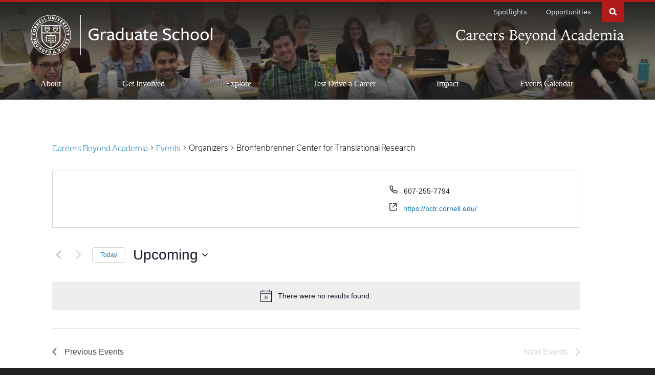

--- FILE ---
content_type: text/html; charset=UTF-8
request_url: https://gradcareers.cornell.edu/organizer/bronfenbrenner-center-for-translational-research-2/
body_size: 34605
content:
<!DOCTYPE html>
<html lang="en-US">

<head>
    <meta charset="utf-8">
    <meta http-equiv="X-UA-Compatible" content="IE=edge"><script type="text/javascript">(window.NREUM||(NREUM={})).init={ajax:{deny_list:["bam.nr-data.net"]},feature_flags:["soft_nav"]};(window.NREUM||(NREUM={})).loader_config={licenseKey:"NRJS-f310662ab496d84f3d4",applicationID:"461272898",browserID:"461277384"};;/*! For license information please see nr-loader-rum-1.308.0.min.js.LICENSE.txt */
(()=>{var e,t,r={163:(e,t,r)=>{"use strict";r.d(t,{j:()=>E});var n=r(384),i=r(1741);var a=r(2555);r(860).K7.genericEvents;const s="experimental.resources",o="register",c=e=>{if(!e||"string"!=typeof e)return!1;try{document.createDocumentFragment().querySelector(e)}catch{return!1}return!0};var d=r(2614),u=r(944),l=r(8122);const f="[data-nr-mask]",g=e=>(0,l.a)(e,(()=>{const e={feature_flags:[],experimental:{allow_registered_children:!1,resources:!1},mask_selector:"*",block_selector:"[data-nr-block]",mask_input_options:{color:!1,date:!1,"datetime-local":!1,email:!1,month:!1,number:!1,range:!1,search:!1,tel:!1,text:!1,time:!1,url:!1,week:!1,textarea:!1,select:!1,password:!0}};return{ajax:{deny_list:void 0,block_internal:!0,enabled:!0,autoStart:!0},api:{get allow_registered_children(){return e.feature_flags.includes(o)||e.experimental.allow_registered_children},set allow_registered_children(t){e.experimental.allow_registered_children=t},duplicate_registered_data:!1},browser_consent_mode:{enabled:!1},distributed_tracing:{enabled:void 0,exclude_newrelic_header:void 0,cors_use_newrelic_header:void 0,cors_use_tracecontext_headers:void 0,allowed_origins:void 0},get feature_flags(){return e.feature_flags},set feature_flags(t){e.feature_flags=t},generic_events:{enabled:!0,autoStart:!0},harvest:{interval:30},jserrors:{enabled:!0,autoStart:!0},logging:{enabled:!0,autoStart:!0},metrics:{enabled:!0,autoStart:!0},obfuscate:void 0,page_action:{enabled:!0},page_view_event:{enabled:!0,autoStart:!0},page_view_timing:{enabled:!0,autoStart:!0},performance:{capture_marks:!1,capture_measures:!1,capture_detail:!0,resources:{get enabled(){return e.feature_flags.includes(s)||e.experimental.resources},set enabled(t){e.experimental.resources=t},asset_types:[],first_party_domains:[],ignore_newrelic:!0}},privacy:{cookies_enabled:!0},proxy:{assets:void 0,beacon:void 0},session:{expiresMs:d.wk,inactiveMs:d.BB},session_replay:{autoStart:!0,enabled:!1,preload:!1,sampling_rate:10,error_sampling_rate:100,collect_fonts:!1,inline_images:!1,fix_stylesheets:!0,mask_all_inputs:!0,get mask_text_selector(){return e.mask_selector},set mask_text_selector(t){c(t)?e.mask_selector="".concat(t,",").concat(f):""===t||null===t?e.mask_selector=f:(0,u.R)(5,t)},get block_class(){return"nr-block"},get ignore_class(){return"nr-ignore"},get mask_text_class(){return"nr-mask"},get block_selector(){return e.block_selector},set block_selector(t){c(t)?e.block_selector+=",".concat(t):""!==t&&(0,u.R)(6,t)},get mask_input_options(){return e.mask_input_options},set mask_input_options(t){t&&"object"==typeof t?e.mask_input_options={...t,password:!0}:(0,u.R)(7,t)}},session_trace:{enabled:!0,autoStart:!0},soft_navigations:{enabled:!0,autoStart:!0},spa:{enabled:!0,autoStart:!0},ssl:void 0,user_actions:{enabled:!0,elementAttributes:["id","className","tagName","type"]}}})());var p=r(6154),m=r(9324);let h=0;const v={buildEnv:m.F3,distMethod:m.Xs,version:m.xv,originTime:p.WN},b={consented:!1},y={appMetadata:{},get consented(){return this.session?.state?.consent||b.consented},set consented(e){b.consented=e},customTransaction:void 0,denyList:void 0,disabled:!1,harvester:void 0,isolatedBacklog:!1,isRecording:!1,loaderType:void 0,maxBytes:3e4,obfuscator:void 0,onerror:void 0,ptid:void 0,releaseIds:{},session:void 0,timeKeeper:void 0,registeredEntities:[],jsAttributesMetadata:{bytes:0},get harvestCount(){return++h}},_=e=>{const t=(0,l.a)(e,y),r=Object.keys(v).reduce((e,t)=>(e[t]={value:v[t],writable:!1,configurable:!0,enumerable:!0},e),{});return Object.defineProperties(t,r)};var w=r(5701);const x=e=>{const t=e.startsWith("http");e+="/",r.p=t?e:"https://"+e};var R=r(7836),k=r(3241);const A={accountID:void 0,trustKey:void 0,agentID:void 0,licenseKey:void 0,applicationID:void 0,xpid:void 0},S=e=>(0,l.a)(e,A),T=new Set;function E(e,t={},r,s){let{init:o,info:c,loader_config:d,runtime:u={},exposed:l=!0}=t;if(!c){const e=(0,n.pV)();o=e.init,c=e.info,d=e.loader_config}e.init=g(o||{}),e.loader_config=S(d||{}),c.jsAttributes??={},p.bv&&(c.jsAttributes.isWorker=!0),e.info=(0,a.D)(c);const f=e.init,m=[c.beacon,c.errorBeacon];T.has(e.agentIdentifier)||(f.proxy.assets&&(x(f.proxy.assets),m.push(f.proxy.assets)),f.proxy.beacon&&m.push(f.proxy.beacon),e.beacons=[...m],function(e){const t=(0,n.pV)();Object.getOwnPropertyNames(i.W.prototype).forEach(r=>{const n=i.W.prototype[r];if("function"!=typeof n||"constructor"===n)return;let a=t[r];e[r]&&!1!==e.exposed&&"micro-agent"!==e.runtime?.loaderType&&(t[r]=(...t)=>{const n=e[r](...t);return a?a(...t):n})})}(e),(0,n.US)("activatedFeatures",w.B)),u.denyList=[...f.ajax.deny_list||[],...f.ajax.block_internal?m:[]],u.ptid=e.agentIdentifier,u.loaderType=r,e.runtime=_(u),T.has(e.agentIdentifier)||(e.ee=R.ee.get(e.agentIdentifier),e.exposed=l,(0,k.W)({agentIdentifier:e.agentIdentifier,drained:!!w.B?.[e.agentIdentifier],type:"lifecycle",name:"initialize",feature:void 0,data:e.config})),T.add(e.agentIdentifier)}},384:(e,t,r)=>{"use strict";r.d(t,{NT:()=>s,US:()=>u,Zm:()=>o,bQ:()=>d,dV:()=>c,pV:()=>l});var n=r(6154),i=r(1863),a=r(1910);const s={beacon:"bam.nr-data.net",errorBeacon:"bam.nr-data.net"};function o(){return n.gm.NREUM||(n.gm.NREUM={}),void 0===n.gm.newrelic&&(n.gm.newrelic=n.gm.NREUM),n.gm.NREUM}function c(){let e=o();return e.o||(e.o={ST:n.gm.setTimeout,SI:n.gm.setImmediate||n.gm.setInterval,CT:n.gm.clearTimeout,XHR:n.gm.XMLHttpRequest,REQ:n.gm.Request,EV:n.gm.Event,PR:n.gm.Promise,MO:n.gm.MutationObserver,FETCH:n.gm.fetch,WS:n.gm.WebSocket},(0,a.i)(...Object.values(e.o))),e}function d(e,t){let r=o();r.initializedAgents??={},t.initializedAt={ms:(0,i.t)(),date:new Date},r.initializedAgents[e]=t}function u(e,t){o()[e]=t}function l(){return function(){let e=o();const t=e.info||{};e.info={beacon:s.beacon,errorBeacon:s.errorBeacon,...t}}(),function(){let e=o();const t=e.init||{};e.init={...t}}(),c(),function(){let e=o();const t=e.loader_config||{};e.loader_config={...t}}(),o()}},782:(e,t,r)=>{"use strict";r.d(t,{T:()=>n});const n=r(860).K7.pageViewTiming},860:(e,t,r)=>{"use strict";r.d(t,{$J:()=>u,K7:()=>c,P3:()=>d,XX:()=>i,Yy:()=>o,df:()=>a,qY:()=>n,v4:()=>s});const n="events",i="jserrors",a="browser/blobs",s="rum",o="browser/logs",c={ajax:"ajax",genericEvents:"generic_events",jserrors:i,logging:"logging",metrics:"metrics",pageAction:"page_action",pageViewEvent:"page_view_event",pageViewTiming:"page_view_timing",sessionReplay:"session_replay",sessionTrace:"session_trace",softNav:"soft_navigations",spa:"spa"},d={[c.pageViewEvent]:1,[c.pageViewTiming]:2,[c.metrics]:3,[c.jserrors]:4,[c.spa]:5,[c.ajax]:6,[c.sessionTrace]:7,[c.softNav]:8,[c.sessionReplay]:9,[c.logging]:10,[c.genericEvents]:11},u={[c.pageViewEvent]:s,[c.pageViewTiming]:n,[c.ajax]:n,[c.spa]:n,[c.softNav]:n,[c.metrics]:i,[c.jserrors]:i,[c.sessionTrace]:a,[c.sessionReplay]:a,[c.logging]:o,[c.genericEvents]:"ins"}},944:(e,t,r)=>{"use strict";r.d(t,{R:()=>i});var n=r(3241);function i(e,t){"function"==typeof console.debug&&(console.debug("New Relic Warning: https://github.com/newrelic/newrelic-browser-agent/blob/main/docs/warning-codes.md#".concat(e),t),(0,n.W)({agentIdentifier:null,drained:null,type:"data",name:"warn",feature:"warn",data:{code:e,secondary:t}}))}},1687:(e,t,r)=>{"use strict";r.d(t,{Ak:()=>d,Ze:()=>f,x3:()=>u});var n=r(3241),i=r(7836),a=r(3606),s=r(860),o=r(2646);const c={};function d(e,t){const r={staged:!1,priority:s.P3[t]||0};l(e),c[e].get(t)||c[e].set(t,r)}function u(e,t){e&&c[e]&&(c[e].get(t)&&c[e].delete(t),p(e,t,!1),c[e].size&&g(e))}function l(e){if(!e)throw new Error("agentIdentifier required");c[e]||(c[e]=new Map)}function f(e="",t="feature",r=!1){if(l(e),!e||!c[e].get(t)||r)return p(e,t);c[e].get(t).staged=!0,g(e)}function g(e){const t=Array.from(c[e]);t.every(([e,t])=>t.staged)&&(t.sort((e,t)=>e[1].priority-t[1].priority),t.forEach(([t])=>{c[e].delete(t),p(e,t)}))}function p(e,t,r=!0){const s=e?i.ee.get(e):i.ee,c=a.i.handlers;if(!s.aborted&&s.backlog&&c){if((0,n.W)({agentIdentifier:e,type:"lifecycle",name:"drain",feature:t}),r){const e=s.backlog[t],r=c[t];if(r){for(let t=0;e&&t<e.length;++t)m(e[t],r);Object.entries(r).forEach(([e,t])=>{Object.values(t||{}).forEach(t=>{t[0]?.on&&t[0]?.context()instanceof o.y&&t[0].on(e,t[1])})})}}s.isolatedBacklog||delete c[t],s.backlog[t]=null,s.emit("drain-"+t,[])}}function m(e,t){var r=e[1];Object.values(t[r]||{}).forEach(t=>{var r=e[0];if(t[0]===r){var n=t[1],i=e[3],a=e[2];n.apply(i,a)}})}},1738:(e,t,r)=>{"use strict";r.d(t,{U:()=>g,Y:()=>f});var n=r(3241),i=r(9908),a=r(1863),s=r(944),o=r(5701),c=r(3969),d=r(8362),u=r(860),l=r(4261);function f(e,t,r,a){const f=a||r;!f||f[e]&&f[e]!==d.d.prototype[e]||(f[e]=function(){(0,i.p)(c.xV,["API/"+e+"/called"],void 0,u.K7.metrics,r.ee),(0,n.W)({agentIdentifier:r.agentIdentifier,drained:!!o.B?.[r.agentIdentifier],type:"data",name:"api",feature:l.Pl+e,data:{}});try{return t.apply(this,arguments)}catch(e){(0,s.R)(23,e)}})}function g(e,t,r,n,s){const o=e.info;null===r?delete o.jsAttributes[t]:o.jsAttributes[t]=r,(s||null===r)&&(0,i.p)(l.Pl+n,[(0,a.t)(),t,r],void 0,"session",e.ee)}},1741:(e,t,r)=>{"use strict";r.d(t,{W:()=>a});var n=r(944),i=r(4261);class a{#e(e,...t){if(this[e]!==a.prototype[e])return this[e](...t);(0,n.R)(35,e)}addPageAction(e,t){return this.#e(i.hG,e,t)}register(e){return this.#e(i.eY,e)}recordCustomEvent(e,t){return this.#e(i.fF,e,t)}setPageViewName(e,t){return this.#e(i.Fw,e,t)}setCustomAttribute(e,t,r){return this.#e(i.cD,e,t,r)}noticeError(e,t){return this.#e(i.o5,e,t)}setUserId(e,t=!1){return this.#e(i.Dl,e,t)}setApplicationVersion(e){return this.#e(i.nb,e)}setErrorHandler(e){return this.#e(i.bt,e)}addRelease(e,t){return this.#e(i.k6,e,t)}log(e,t){return this.#e(i.$9,e,t)}start(){return this.#e(i.d3)}finished(e){return this.#e(i.BL,e)}recordReplay(){return this.#e(i.CH)}pauseReplay(){return this.#e(i.Tb)}addToTrace(e){return this.#e(i.U2,e)}setCurrentRouteName(e){return this.#e(i.PA,e)}interaction(e){return this.#e(i.dT,e)}wrapLogger(e,t,r){return this.#e(i.Wb,e,t,r)}measure(e,t){return this.#e(i.V1,e,t)}consent(e){return this.#e(i.Pv,e)}}},1863:(e,t,r)=>{"use strict";function n(){return Math.floor(performance.now())}r.d(t,{t:()=>n})},1910:(e,t,r)=>{"use strict";r.d(t,{i:()=>a});var n=r(944);const i=new Map;function a(...e){return e.every(e=>{if(i.has(e))return i.get(e);const t="function"==typeof e?e.toString():"",r=t.includes("[native code]"),a=t.includes("nrWrapper");return r||a||(0,n.R)(64,e?.name||t),i.set(e,r),r})}},2555:(e,t,r)=>{"use strict";r.d(t,{D:()=>o,f:()=>s});var n=r(384),i=r(8122);const a={beacon:n.NT.beacon,errorBeacon:n.NT.errorBeacon,licenseKey:void 0,applicationID:void 0,sa:void 0,queueTime:void 0,applicationTime:void 0,ttGuid:void 0,user:void 0,account:void 0,product:void 0,extra:void 0,jsAttributes:{},userAttributes:void 0,atts:void 0,transactionName:void 0,tNamePlain:void 0};function s(e){try{return!!e.licenseKey&&!!e.errorBeacon&&!!e.applicationID}catch(e){return!1}}const o=e=>(0,i.a)(e,a)},2614:(e,t,r)=>{"use strict";r.d(t,{BB:()=>s,H3:()=>n,g:()=>d,iL:()=>c,tS:()=>o,uh:()=>i,wk:()=>a});const n="NRBA",i="SESSION",a=144e5,s=18e5,o={STARTED:"session-started",PAUSE:"session-pause",RESET:"session-reset",RESUME:"session-resume",UPDATE:"session-update"},c={SAME_TAB:"same-tab",CROSS_TAB:"cross-tab"},d={OFF:0,FULL:1,ERROR:2}},2646:(e,t,r)=>{"use strict";r.d(t,{y:()=>n});class n{constructor(e){this.contextId=e}}},2843:(e,t,r)=>{"use strict";r.d(t,{G:()=>a,u:()=>i});var n=r(3878);function i(e,t=!1,r,i){(0,n.DD)("visibilitychange",function(){if(t)return void("hidden"===document.visibilityState&&e());e(document.visibilityState)},r,i)}function a(e,t,r){(0,n.sp)("pagehide",e,t,r)}},3241:(e,t,r)=>{"use strict";r.d(t,{W:()=>a});var n=r(6154);const i="newrelic";function a(e={}){try{n.gm.dispatchEvent(new CustomEvent(i,{detail:e}))}catch(e){}}},3606:(e,t,r)=>{"use strict";r.d(t,{i:()=>a});var n=r(9908);a.on=s;var i=a.handlers={};function a(e,t,r,a){s(a||n.d,i,e,t,r)}function s(e,t,r,i,a){a||(a="feature"),e||(e=n.d);var s=t[a]=t[a]||{};(s[r]=s[r]||[]).push([e,i])}},3878:(e,t,r)=>{"use strict";function n(e,t){return{capture:e,passive:!1,signal:t}}function i(e,t,r=!1,i){window.addEventListener(e,t,n(r,i))}function a(e,t,r=!1,i){document.addEventListener(e,t,n(r,i))}r.d(t,{DD:()=>a,jT:()=>n,sp:()=>i})},3969:(e,t,r)=>{"use strict";r.d(t,{TZ:()=>n,XG:()=>o,rs:()=>i,xV:()=>s,z_:()=>a});const n=r(860).K7.metrics,i="sm",a="cm",s="storeSupportabilityMetrics",o="storeEventMetrics"},4234:(e,t,r)=>{"use strict";r.d(t,{W:()=>a});var n=r(7836),i=r(1687);class a{constructor(e,t){this.agentIdentifier=e,this.ee=n.ee.get(e),this.featureName=t,this.blocked=!1}deregisterDrain(){(0,i.x3)(this.agentIdentifier,this.featureName)}}},4261:(e,t,r)=>{"use strict";r.d(t,{$9:()=>d,BL:()=>o,CH:()=>g,Dl:()=>_,Fw:()=>y,PA:()=>h,Pl:()=>n,Pv:()=>k,Tb:()=>l,U2:()=>a,V1:()=>R,Wb:()=>x,bt:()=>b,cD:()=>v,d3:()=>w,dT:()=>c,eY:()=>p,fF:()=>f,hG:()=>i,k6:()=>s,nb:()=>m,o5:()=>u});const n="api-",i="addPageAction",a="addToTrace",s="addRelease",o="finished",c="interaction",d="log",u="noticeError",l="pauseReplay",f="recordCustomEvent",g="recordReplay",p="register",m="setApplicationVersion",h="setCurrentRouteName",v="setCustomAttribute",b="setErrorHandler",y="setPageViewName",_="setUserId",w="start",x="wrapLogger",R="measure",k="consent"},5289:(e,t,r)=>{"use strict";r.d(t,{GG:()=>s,Qr:()=>c,sB:()=>o});var n=r(3878),i=r(6389);function a(){return"undefined"==typeof document||"complete"===document.readyState}function s(e,t){if(a())return e();const r=(0,i.J)(e),s=setInterval(()=>{a()&&(clearInterval(s),r())},500);(0,n.sp)("load",r,t)}function o(e){if(a())return e();(0,n.DD)("DOMContentLoaded",e)}function c(e){if(a())return e();(0,n.sp)("popstate",e)}},5607:(e,t,r)=>{"use strict";r.d(t,{W:()=>n});const n=(0,r(9566).bz)()},5701:(e,t,r)=>{"use strict";r.d(t,{B:()=>a,t:()=>s});var n=r(3241);const i=new Set,a={};function s(e,t){const r=t.agentIdentifier;a[r]??={},e&&"object"==typeof e&&(i.has(r)||(t.ee.emit("rumresp",[e]),a[r]=e,i.add(r),(0,n.W)({agentIdentifier:r,loaded:!0,drained:!0,type:"lifecycle",name:"load",feature:void 0,data:e})))}},6154:(e,t,r)=>{"use strict";r.d(t,{OF:()=>c,RI:()=>i,WN:()=>u,bv:()=>a,eN:()=>l,gm:()=>s,mw:()=>o,sb:()=>d});var n=r(1863);const i="undefined"!=typeof window&&!!window.document,a="undefined"!=typeof WorkerGlobalScope&&("undefined"!=typeof self&&self instanceof WorkerGlobalScope&&self.navigator instanceof WorkerNavigator||"undefined"!=typeof globalThis&&globalThis instanceof WorkerGlobalScope&&globalThis.navigator instanceof WorkerNavigator),s=i?window:"undefined"!=typeof WorkerGlobalScope&&("undefined"!=typeof self&&self instanceof WorkerGlobalScope&&self||"undefined"!=typeof globalThis&&globalThis instanceof WorkerGlobalScope&&globalThis),o=Boolean("hidden"===s?.document?.visibilityState),c=/iPad|iPhone|iPod/.test(s.navigator?.userAgent),d=c&&"undefined"==typeof SharedWorker,u=((()=>{const e=s.navigator?.userAgent?.match(/Firefox[/\s](\d+\.\d+)/);Array.isArray(e)&&e.length>=2&&e[1]})(),Date.now()-(0,n.t)()),l=()=>"undefined"!=typeof PerformanceNavigationTiming&&s?.performance?.getEntriesByType("navigation")?.[0]?.responseStart},6389:(e,t,r)=>{"use strict";function n(e,t=500,r={}){const n=r?.leading||!1;let i;return(...r)=>{n&&void 0===i&&(e.apply(this,r),i=setTimeout(()=>{i=clearTimeout(i)},t)),n||(clearTimeout(i),i=setTimeout(()=>{e.apply(this,r)},t))}}function i(e){let t=!1;return(...r)=>{t||(t=!0,e.apply(this,r))}}r.d(t,{J:()=>i,s:()=>n})},6630:(e,t,r)=>{"use strict";r.d(t,{T:()=>n});const n=r(860).K7.pageViewEvent},7699:(e,t,r)=>{"use strict";r.d(t,{It:()=>a,KC:()=>o,No:()=>i,qh:()=>s});var n=r(860);const i=16e3,a=1e6,s="SESSION_ERROR",o={[n.K7.logging]:!0,[n.K7.genericEvents]:!1,[n.K7.jserrors]:!1,[n.K7.ajax]:!1}},7836:(e,t,r)=>{"use strict";r.d(t,{P:()=>o,ee:()=>c});var n=r(384),i=r(8990),a=r(2646),s=r(5607);const o="nr@context:".concat(s.W),c=function e(t,r){var n={},s={},u={},l=!1;try{l=16===r.length&&d.initializedAgents?.[r]?.runtime.isolatedBacklog}catch(e){}var f={on:p,addEventListener:p,removeEventListener:function(e,t){var r=n[e];if(!r)return;for(var i=0;i<r.length;i++)r[i]===t&&r.splice(i,1)},emit:function(e,r,n,i,a){!1!==a&&(a=!0);if(c.aborted&&!i)return;t&&a&&t.emit(e,r,n);var o=g(n);m(e).forEach(e=>{e.apply(o,r)});var d=v()[s[e]];d&&d.push([f,e,r,o]);return o},get:h,listeners:m,context:g,buffer:function(e,t){const r=v();if(t=t||"feature",f.aborted)return;Object.entries(e||{}).forEach(([e,n])=>{s[n]=t,t in r||(r[t]=[])})},abort:function(){f._aborted=!0,Object.keys(f.backlog).forEach(e=>{delete f.backlog[e]})},isBuffering:function(e){return!!v()[s[e]]},debugId:r,backlog:l?{}:t&&"object"==typeof t.backlog?t.backlog:{},isolatedBacklog:l};return Object.defineProperty(f,"aborted",{get:()=>{let e=f._aborted||!1;return e||(t&&(e=t.aborted),e)}}),f;function g(e){return e&&e instanceof a.y?e:e?(0,i.I)(e,o,()=>new a.y(o)):new a.y(o)}function p(e,t){n[e]=m(e).concat(t)}function m(e){return n[e]||[]}function h(t){return u[t]=u[t]||e(f,t)}function v(){return f.backlog}}(void 0,"globalEE"),d=(0,n.Zm)();d.ee||(d.ee=c)},8122:(e,t,r)=>{"use strict";r.d(t,{a:()=>i});var n=r(944);function i(e,t){try{if(!e||"object"!=typeof e)return(0,n.R)(3);if(!t||"object"!=typeof t)return(0,n.R)(4);const r=Object.create(Object.getPrototypeOf(t),Object.getOwnPropertyDescriptors(t)),a=0===Object.keys(r).length?e:r;for(let s in a)if(void 0!==e[s])try{if(null===e[s]){r[s]=null;continue}Array.isArray(e[s])&&Array.isArray(t[s])?r[s]=Array.from(new Set([...e[s],...t[s]])):"object"==typeof e[s]&&"object"==typeof t[s]?r[s]=i(e[s],t[s]):r[s]=e[s]}catch(e){r[s]||(0,n.R)(1,e)}return r}catch(e){(0,n.R)(2,e)}}},8362:(e,t,r)=>{"use strict";r.d(t,{d:()=>a});var n=r(9566),i=r(1741);class a extends i.W{agentIdentifier=(0,n.LA)(16)}},8374:(e,t,r)=>{r.nc=(()=>{try{return document?.currentScript?.nonce}catch(e){}return""})()},8990:(e,t,r)=>{"use strict";r.d(t,{I:()=>i});var n=Object.prototype.hasOwnProperty;function i(e,t,r){if(n.call(e,t))return e[t];var i=r();if(Object.defineProperty&&Object.keys)try{return Object.defineProperty(e,t,{value:i,writable:!0,enumerable:!1}),i}catch(e){}return e[t]=i,i}},9324:(e,t,r)=>{"use strict";r.d(t,{F3:()=>i,Xs:()=>a,xv:()=>n});const n="1.308.0",i="PROD",a="CDN"},9566:(e,t,r)=>{"use strict";r.d(t,{LA:()=>o,bz:()=>s});var n=r(6154);const i="xxxxxxxx-xxxx-4xxx-yxxx-xxxxxxxxxxxx";function a(e,t){return e?15&e[t]:16*Math.random()|0}function s(){const e=n.gm?.crypto||n.gm?.msCrypto;let t,r=0;return e&&e.getRandomValues&&(t=e.getRandomValues(new Uint8Array(30))),i.split("").map(e=>"x"===e?a(t,r++).toString(16):"y"===e?(3&a()|8).toString(16):e).join("")}function o(e){const t=n.gm?.crypto||n.gm?.msCrypto;let r,i=0;t&&t.getRandomValues&&(r=t.getRandomValues(new Uint8Array(e)));const s=[];for(var o=0;o<e;o++)s.push(a(r,i++).toString(16));return s.join("")}},9908:(e,t,r)=>{"use strict";r.d(t,{d:()=>n,p:()=>i});var n=r(7836).ee.get("handle");function i(e,t,r,i,a){a?(a.buffer([e],i),a.emit(e,t,r)):(n.buffer([e],i),n.emit(e,t,r))}}},n={};function i(e){var t=n[e];if(void 0!==t)return t.exports;var a=n[e]={exports:{}};return r[e](a,a.exports,i),a.exports}i.m=r,i.d=(e,t)=>{for(var r in t)i.o(t,r)&&!i.o(e,r)&&Object.defineProperty(e,r,{enumerable:!0,get:t[r]})},i.f={},i.e=e=>Promise.all(Object.keys(i.f).reduce((t,r)=>(i.f[r](e,t),t),[])),i.u=e=>"nr-rum-1.308.0.min.js",i.o=(e,t)=>Object.prototype.hasOwnProperty.call(e,t),e={},t="NRBA-1.308.0.PROD:",i.l=(r,n,a,s)=>{if(e[r])e[r].push(n);else{var o,c;if(void 0!==a)for(var d=document.getElementsByTagName("script"),u=0;u<d.length;u++){var l=d[u];if(l.getAttribute("src")==r||l.getAttribute("data-webpack")==t+a){o=l;break}}if(!o){c=!0;var f={296:"sha512-+MIMDsOcckGXa1EdWHqFNv7P+JUkd5kQwCBr3KE6uCvnsBNUrdSt4a/3/L4j4TxtnaMNjHpza2/erNQbpacJQA=="};(o=document.createElement("script")).charset="utf-8",i.nc&&o.setAttribute("nonce",i.nc),o.setAttribute("data-webpack",t+a),o.src=r,0!==o.src.indexOf(window.location.origin+"/")&&(o.crossOrigin="anonymous"),f[s]&&(o.integrity=f[s])}e[r]=[n];var g=(t,n)=>{o.onerror=o.onload=null,clearTimeout(p);var i=e[r];if(delete e[r],o.parentNode&&o.parentNode.removeChild(o),i&&i.forEach(e=>e(n)),t)return t(n)},p=setTimeout(g.bind(null,void 0,{type:"timeout",target:o}),12e4);o.onerror=g.bind(null,o.onerror),o.onload=g.bind(null,o.onload),c&&document.head.appendChild(o)}},i.r=e=>{"undefined"!=typeof Symbol&&Symbol.toStringTag&&Object.defineProperty(e,Symbol.toStringTag,{value:"Module"}),Object.defineProperty(e,"__esModule",{value:!0})},i.p="https://js-agent.newrelic.com/",(()=>{var e={374:0,840:0};i.f.j=(t,r)=>{var n=i.o(e,t)?e[t]:void 0;if(0!==n)if(n)r.push(n[2]);else{var a=new Promise((r,i)=>n=e[t]=[r,i]);r.push(n[2]=a);var s=i.p+i.u(t),o=new Error;i.l(s,r=>{if(i.o(e,t)&&(0!==(n=e[t])&&(e[t]=void 0),n)){var a=r&&("load"===r.type?"missing":r.type),s=r&&r.target&&r.target.src;o.message="Loading chunk "+t+" failed: ("+a+": "+s+")",o.name="ChunkLoadError",o.type=a,o.request=s,n[1](o)}},"chunk-"+t,t)}};var t=(t,r)=>{var n,a,[s,o,c]=r,d=0;if(s.some(t=>0!==e[t])){for(n in o)i.o(o,n)&&(i.m[n]=o[n]);if(c)c(i)}for(t&&t(r);d<s.length;d++)a=s[d],i.o(e,a)&&e[a]&&e[a][0](),e[a]=0},r=self["webpackChunk:NRBA-1.308.0.PROD"]=self["webpackChunk:NRBA-1.308.0.PROD"]||[];r.forEach(t.bind(null,0)),r.push=t.bind(null,r.push.bind(r))})(),(()=>{"use strict";i(8374);var e=i(8362),t=i(860);const r=Object.values(t.K7);var n=i(163);var a=i(9908),s=i(1863),o=i(4261),c=i(1738);var d=i(1687),u=i(4234),l=i(5289),f=i(6154),g=i(944),p=i(384);const m=e=>f.RI&&!0===e?.privacy.cookies_enabled;function h(e){return!!(0,p.dV)().o.MO&&m(e)&&!0===e?.session_trace.enabled}var v=i(6389),b=i(7699);class y extends u.W{constructor(e,t){super(e.agentIdentifier,t),this.agentRef=e,this.abortHandler=void 0,this.featAggregate=void 0,this.loadedSuccessfully=void 0,this.onAggregateImported=new Promise(e=>{this.loadedSuccessfully=e}),this.deferred=Promise.resolve(),!1===e.init[this.featureName].autoStart?this.deferred=new Promise((t,r)=>{this.ee.on("manual-start-all",(0,v.J)(()=>{(0,d.Ak)(e.agentIdentifier,this.featureName),t()}))}):(0,d.Ak)(e.agentIdentifier,t)}importAggregator(e,t,r={}){if(this.featAggregate)return;const n=async()=>{let n;await this.deferred;try{if(m(e.init)){const{setupAgentSession:t}=await i.e(296).then(i.bind(i,3305));n=t(e)}}catch(e){(0,g.R)(20,e),this.ee.emit("internal-error",[e]),(0,a.p)(b.qh,[e],void 0,this.featureName,this.ee)}try{if(!this.#t(this.featureName,n,e.init))return(0,d.Ze)(this.agentIdentifier,this.featureName),void this.loadedSuccessfully(!1);const{Aggregate:i}=await t();this.featAggregate=new i(e,r),e.runtime.harvester.initializedAggregates.push(this.featAggregate),this.loadedSuccessfully(!0)}catch(e){(0,g.R)(34,e),this.abortHandler?.(),(0,d.Ze)(this.agentIdentifier,this.featureName,!0),this.loadedSuccessfully(!1),this.ee&&this.ee.abort()}};f.RI?(0,l.GG)(()=>n(),!0):n()}#t(e,r,n){if(this.blocked)return!1;switch(e){case t.K7.sessionReplay:return h(n)&&!!r;case t.K7.sessionTrace:return!!r;default:return!0}}}var _=i(6630),w=i(2614),x=i(3241);class R extends y{static featureName=_.T;constructor(e){var t;super(e,_.T),this.setupInspectionEvents(e.agentIdentifier),t=e,(0,c.Y)(o.Fw,function(e,r){"string"==typeof e&&("/"!==e.charAt(0)&&(e="/"+e),t.runtime.customTransaction=(r||"http://custom.transaction")+e,(0,a.p)(o.Pl+o.Fw,[(0,s.t)()],void 0,void 0,t.ee))},t),this.importAggregator(e,()=>i.e(296).then(i.bind(i,3943)))}setupInspectionEvents(e){const t=(t,r)=>{t&&(0,x.W)({agentIdentifier:e,timeStamp:t.timeStamp,loaded:"complete"===t.target.readyState,type:"window",name:r,data:t.target.location+""})};(0,l.sB)(e=>{t(e,"DOMContentLoaded")}),(0,l.GG)(e=>{t(e,"load")}),(0,l.Qr)(e=>{t(e,"navigate")}),this.ee.on(w.tS.UPDATE,(t,r)=>{(0,x.W)({agentIdentifier:e,type:"lifecycle",name:"session",data:r})})}}class k extends e.d{constructor(e){var t;(super(),f.gm)?(this.features={},(0,p.bQ)(this.agentIdentifier,this),this.desiredFeatures=new Set(e.features||[]),this.desiredFeatures.add(R),(0,n.j)(this,e,e.loaderType||"agent"),t=this,(0,c.Y)(o.cD,function(e,r,n=!1){if("string"==typeof e){if(["string","number","boolean"].includes(typeof r)||null===r)return(0,c.U)(t,e,r,o.cD,n);(0,g.R)(40,typeof r)}else(0,g.R)(39,typeof e)},t),function(e){(0,c.Y)(o.Dl,function(t,r=!1){if("string"!=typeof t&&null!==t)return void(0,g.R)(41,typeof t);const n=e.info.jsAttributes["enduser.id"];r&&null!=n&&n!==t?(0,a.p)(o.Pl+"setUserIdAndResetSession",[t],void 0,"session",e.ee):(0,c.U)(e,"enduser.id",t,o.Dl,!0)},e)}(this),function(e){(0,c.Y)(o.nb,function(t){if("string"==typeof t||null===t)return(0,c.U)(e,"application.version",t,o.nb,!1);(0,g.R)(42,typeof t)},e)}(this),function(e){(0,c.Y)(o.d3,function(){e.ee.emit("manual-start-all")},e)}(this),function(e){(0,c.Y)(o.Pv,function(t=!0){if("boolean"==typeof t){if((0,a.p)(o.Pl+o.Pv,[t],void 0,"session",e.ee),e.runtime.consented=t,t){const t=e.features.page_view_event;t.onAggregateImported.then(e=>{const r=t.featAggregate;e&&!r.sentRum&&r.sendRum()})}}else(0,g.R)(65,typeof t)},e)}(this),this.run()):(0,g.R)(21)}get config(){return{info:this.info,init:this.init,loader_config:this.loader_config,runtime:this.runtime}}get api(){return this}run(){try{const e=function(e){const t={};return r.forEach(r=>{t[r]=!!e[r]?.enabled}),t}(this.init),n=[...this.desiredFeatures];n.sort((e,r)=>t.P3[e.featureName]-t.P3[r.featureName]),n.forEach(r=>{if(!e[r.featureName]&&r.featureName!==t.K7.pageViewEvent)return;if(r.featureName===t.K7.spa)return void(0,g.R)(67);const n=function(e){switch(e){case t.K7.ajax:return[t.K7.jserrors];case t.K7.sessionTrace:return[t.K7.ajax,t.K7.pageViewEvent];case t.K7.sessionReplay:return[t.K7.sessionTrace];case t.K7.pageViewTiming:return[t.K7.pageViewEvent];default:return[]}}(r.featureName).filter(e=>!(e in this.features));n.length>0&&(0,g.R)(36,{targetFeature:r.featureName,missingDependencies:n}),this.features[r.featureName]=new r(this)})}catch(e){(0,g.R)(22,e);for(const e in this.features)this.features[e].abortHandler?.();const t=(0,p.Zm)();delete t.initializedAgents[this.agentIdentifier]?.features,delete this.sharedAggregator;return t.ee.get(this.agentIdentifier).abort(),!1}}}var A=i(2843),S=i(782);class T extends y{static featureName=S.T;constructor(e){super(e,S.T),f.RI&&((0,A.u)(()=>(0,a.p)("docHidden",[(0,s.t)()],void 0,S.T,this.ee),!0),(0,A.G)(()=>(0,a.p)("winPagehide",[(0,s.t)()],void 0,S.T,this.ee)),this.importAggregator(e,()=>i.e(296).then(i.bind(i,2117))))}}var E=i(3969);class I extends y{static featureName=E.TZ;constructor(e){super(e,E.TZ),f.RI&&document.addEventListener("securitypolicyviolation",e=>{(0,a.p)(E.xV,["Generic/CSPViolation/Detected"],void 0,this.featureName,this.ee)}),this.importAggregator(e,()=>i.e(296).then(i.bind(i,9623)))}}new k({features:[R,T,I],loaderType:"lite"})})()})();</script>
    <meta name="viewport" content="width=device-width, initial-scale=1">
    <title>Bronfenbrenner Center for Translational Research : Careers Beyond Academia</title>

    <link href="https://gradcareers.cornell.edu/wp-content/themes/cwd_cornell/images/cornell/favicon.ico" rel="shortcut icon">
    <link href="https://gradcareers.cornell.edu/wp-content/themes/cwd_cornell/images/cornell/apple-touch-icon.png" rel="apple-touch-icon-precomposed">
    <meta name="description" content="Flexible, Experiential, Empowering">

    <!-- Grad School Typography (Production) -->
    <link rel="stylesheet" href="https://use.typekit.net/tpl5hfx.css">

    <!--[if lt IE 9]>
	<script src="https://oss.maxcdn.com/html5shiv/3.7.3/html5shiv.min.js"></script>
	<script src="https://oss.maxcdn.com/respond/1.4.2/respond.min.js"></script>
	<![endif]-->

    <link rel='stylesheet' id='tribe-events-views-v2-bootstrap-datepicker-styles-css' href='https://gradcareers.cornell.edu/wp-content/plugins/the-events-calendar/vendor/bootstrap-datepicker/css/bootstrap-datepicker.standalone.min.css?ver=922791864' type='text/css' media='all' />
<link rel='stylesheet' id='tec-variables-skeleton-css' href='https://gradcareers.cornell.edu/wp-content/plugins/the-events-calendar/common/build/css/variables-skeleton.css?ver=1435963999' type='text/css' media='all' />
<link rel='stylesheet' id='tribe-common-skeleton-style-css' href='https://gradcareers.cornell.edu/wp-content/plugins/the-events-calendar/common/build/css/common-skeleton.css?ver=1626461641' type='text/css' media='all' />
<link rel='stylesheet' id='tribe-tooltipster-css-css' href='https://gradcareers.cornell.edu/wp-content/plugins/the-events-calendar/common/vendor/tooltipster/tooltipster.bundle.min.css?ver=1569569398' type='text/css' media='all' />
<link rel='stylesheet' id='tribe-events-views-v2-skeleton-css' href='https://gradcareers.cornell.edu/wp-content/plugins/the-events-calendar/build/css/views-skeleton.css?ver=150345256' type='text/css' media='all' />
<link rel='stylesheet' id='tec-variables-full-css' href='https://gradcareers.cornell.edu/wp-content/plugins/the-events-calendar/common/build/css/variables-full.css?ver=1323463546' type='text/css' media='all' />
<link rel='stylesheet' id='tribe-common-full-style-css' href='https://gradcareers.cornell.edu/wp-content/plugins/the-events-calendar/common/build/css/common-full.css?ver=1771645520' type='text/css' media='all' />
<link rel='stylesheet' id='tribe-events-views-v2-full-css' href='https://gradcareers.cornell.edu/wp-content/plugins/the-events-calendar/build/css/views-full.css?ver=1467512657' type='text/css' media='all' />
<link rel='stylesheet' id='tribe-events-views-v2-print-css' href='https://gradcareers.cornell.edu/wp-content/plugins/the-events-calendar/build/css/views-print.css?ver=2021739815' type='text/css' media='print' />
<link rel='stylesheet' id='tribe-events-filterbar-views-v2-print-css' href='https://gradcareers.cornell.edu/wp-content/plugins/the-events-calendar-filterbar/build/css/views-print.css?ver=1382706478' type='text/css' media='print' />
<link rel='stylesheet' id='tribe-events-pro-views-v2-print-css' href='https://gradcareers.cornell.edu/wp-content/plugins/events-calendar-pro/build/css/views-print.css?ver=704440287' type='text/css' media='print' />
<meta name='robots' content='max-image-preview:large' />
	<style>img:is([sizes="auto" i], [sizes^="auto," i]) { contain-intrinsic-size: 3000px 1500px }</style>
	<link rel="alternate" type="text/calendar" title="Careers Beyond Academia &raquo; iCal Feed" href="https://gradcareers.cornell.edu/events/?ical=1" />
		<!-- This site uses the Google Analytics by MonsterInsights plugin v9.8.0 - Using Analytics tracking - https://www.monsterinsights.com/ -->
							<script src="//www.googletagmanager.com/gtag/js?id=G-W5G6MHXH3E"  data-cfasync="false" data-wpfc-render="false" type="text/javascript" async></script>
			<script data-cfasync="false" data-wpfc-render="false" type="text/javascript">
				var mi_version = '9.8.0';
				var mi_track_user = true;
				var mi_no_track_reason = '';
								var MonsterInsightsDefaultLocations = {"page_location":"https:\/\/gradcareers.cornell.edu\/organizer\/bronfenbrenner-center-for-translational-research-2\/"};
								if ( typeof MonsterInsightsPrivacyGuardFilter === 'function' ) {
					var MonsterInsightsLocations = (typeof MonsterInsightsExcludeQuery === 'object') ? MonsterInsightsPrivacyGuardFilter( MonsterInsightsExcludeQuery ) : MonsterInsightsPrivacyGuardFilter( MonsterInsightsDefaultLocations );
				} else {
					var MonsterInsightsLocations = (typeof MonsterInsightsExcludeQuery === 'object') ? MonsterInsightsExcludeQuery : MonsterInsightsDefaultLocations;
				}

								var disableStrs = [
										'ga-disable-G-W5G6MHXH3E',
									];

				/* Function to detect opted out users */
				function __gtagTrackerIsOptedOut() {
					for (var index = 0; index < disableStrs.length; index++) {
						if (document.cookie.indexOf(disableStrs[index] + '=true') > -1) {
							return true;
						}
					}

					return false;
				}

				/* Disable tracking if the opt-out cookie exists. */
				if (__gtagTrackerIsOptedOut()) {
					for (var index = 0; index < disableStrs.length; index++) {
						window[disableStrs[index]] = true;
					}
				}

				/* Opt-out function */
				function __gtagTrackerOptout() {
					for (var index = 0; index < disableStrs.length; index++) {
						document.cookie = disableStrs[index] + '=true; expires=Thu, 31 Dec 2099 23:59:59 UTC; path=/';
						window[disableStrs[index]] = true;
					}
				}

				if ('undefined' === typeof gaOptout) {
					function gaOptout() {
						__gtagTrackerOptout();
					}
				}
								window.dataLayer = window.dataLayer || [];

				window.MonsterInsightsDualTracker = {
					helpers: {},
					trackers: {},
				};
				if (mi_track_user) {
					function __gtagDataLayer() {
						dataLayer.push(arguments);
					}

					function __gtagTracker(type, name, parameters) {
						if (!parameters) {
							parameters = {};
						}

						if (parameters.send_to) {
							__gtagDataLayer.apply(null, arguments);
							return;
						}

						if (type === 'event') {
														parameters.send_to = monsterinsights_frontend.v4_id;
							var hookName = name;
							if (typeof parameters['event_category'] !== 'undefined') {
								hookName = parameters['event_category'] + ':' + name;
							}

							if (typeof MonsterInsightsDualTracker.trackers[hookName] !== 'undefined') {
								MonsterInsightsDualTracker.trackers[hookName](parameters);
							} else {
								__gtagDataLayer('event', name, parameters);
							}
							
						} else {
							__gtagDataLayer.apply(null, arguments);
						}
					}

					__gtagTracker('js', new Date());
					__gtagTracker('set', {
						'developer_id.dZGIzZG': true,
											});
					if ( MonsterInsightsLocations.page_location ) {
						__gtagTracker('set', MonsterInsightsLocations);
					}
										__gtagTracker('config', 'G-W5G6MHXH3E', {"forceSSL":"true","link_attribution":"true"} );
										window.gtag = __gtagTracker;										(function () {
						/* https://developers.google.com/analytics/devguides/collection/analyticsjs/ */
						/* ga and __gaTracker compatibility shim. */
						var noopfn = function () {
							return null;
						};
						var newtracker = function () {
							return new Tracker();
						};
						var Tracker = function () {
							return null;
						};
						var p = Tracker.prototype;
						p.get = noopfn;
						p.set = noopfn;
						p.send = function () {
							var args = Array.prototype.slice.call(arguments);
							args.unshift('send');
							__gaTracker.apply(null, args);
						};
						var __gaTracker = function () {
							var len = arguments.length;
							if (len === 0) {
								return;
							}
							var f = arguments[len - 1];
							if (typeof f !== 'object' || f === null || typeof f.hitCallback !== 'function') {
								if ('send' === arguments[0]) {
									var hitConverted, hitObject = false, action;
									if ('event' === arguments[1]) {
										if ('undefined' !== typeof arguments[3]) {
											hitObject = {
												'eventAction': arguments[3],
												'eventCategory': arguments[2],
												'eventLabel': arguments[4],
												'value': arguments[5] ? arguments[5] : 1,
											}
										}
									}
									if ('pageview' === arguments[1]) {
										if ('undefined' !== typeof arguments[2]) {
											hitObject = {
												'eventAction': 'page_view',
												'page_path': arguments[2],
											}
										}
									}
									if (typeof arguments[2] === 'object') {
										hitObject = arguments[2];
									}
									if (typeof arguments[5] === 'object') {
										Object.assign(hitObject, arguments[5]);
									}
									if ('undefined' !== typeof arguments[1].hitType) {
										hitObject = arguments[1];
										if ('pageview' === hitObject.hitType) {
											hitObject.eventAction = 'page_view';
										}
									}
									if (hitObject) {
										action = 'timing' === arguments[1].hitType ? 'timing_complete' : hitObject.eventAction;
										hitConverted = mapArgs(hitObject);
										__gtagTracker('event', action, hitConverted);
									}
								}
								return;
							}

							function mapArgs(args) {
								var arg, hit = {};
								var gaMap = {
									'eventCategory': 'event_category',
									'eventAction': 'event_action',
									'eventLabel': 'event_label',
									'eventValue': 'event_value',
									'nonInteraction': 'non_interaction',
									'timingCategory': 'event_category',
									'timingVar': 'name',
									'timingValue': 'value',
									'timingLabel': 'event_label',
									'page': 'page_path',
									'location': 'page_location',
									'title': 'page_title',
									'referrer' : 'page_referrer',
								};
								for (arg in args) {
																		if (!(!args.hasOwnProperty(arg) || !gaMap.hasOwnProperty(arg))) {
										hit[gaMap[arg]] = args[arg];
									} else {
										hit[arg] = args[arg];
									}
								}
								return hit;
							}

							try {
								f.hitCallback();
							} catch (ex) {
							}
						};
						__gaTracker.create = newtracker;
						__gaTracker.getByName = newtracker;
						__gaTracker.getAll = function () {
							return [];
						};
						__gaTracker.remove = noopfn;
						__gaTracker.loaded = true;
						window['__gaTracker'] = __gaTracker;
					})();
									} else {
										console.log("");
					(function () {
						function __gtagTracker() {
							return null;
						}

						window['__gtagTracker'] = __gtagTracker;
						window['gtag'] = __gtagTracker;
					})();
									}
			</script>
			
							<!-- / Google Analytics by MonsterInsights -->
		<script type="text/javascript">
/* <![CDATA[ */
window._wpemojiSettings = {"baseUrl":"https:\/\/s.w.org\/images\/core\/emoji\/16.0.1\/72x72\/","ext":".png","svgUrl":"https:\/\/s.w.org\/images\/core\/emoji\/16.0.1\/svg\/","svgExt":".svg","source":{"concatemoji":"https:\/\/gradcareers.cornell.edu\/wp-includes\/js\/wp-emoji-release.min.js?ver=1524305085"}};
/*! This file is auto-generated */
!function(s,n){var o,i,e;function c(e){try{var t={supportTests:e,timestamp:(new Date).valueOf()};sessionStorage.setItem(o,JSON.stringify(t))}catch(e){}}function p(e,t,n){e.clearRect(0,0,e.canvas.width,e.canvas.height),e.fillText(t,0,0);var t=new Uint32Array(e.getImageData(0,0,e.canvas.width,e.canvas.height).data),a=(e.clearRect(0,0,e.canvas.width,e.canvas.height),e.fillText(n,0,0),new Uint32Array(e.getImageData(0,0,e.canvas.width,e.canvas.height).data));return t.every(function(e,t){return e===a[t]})}function u(e,t){e.clearRect(0,0,e.canvas.width,e.canvas.height),e.fillText(t,0,0);for(var n=e.getImageData(16,16,1,1),a=0;a<n.data.length;a++)if(0!==n.data[a])return!1;return!0}function f(e,t,n,a){switch(t){case"flag":return n(e,"\ud83c\udff3\ufe0f\u200d\u26a7\ufe0f","\ud83c\udff3\ufe0f\u200b\u26a7\ufe0f")?!1:!n(e,"\ud83c\udde8\ud83c\uddf6","\ud83c\udde8\u200b\ud83c\uddf6")&&!n(e,"\ud83c\udff4\udb40\udc67\udb40\udc62\udb40\udc65\udb40\udc6e\udb40\udc67\udb40\udc7f","\ud83c\udff4\u200b\udb40\udc67\u200b\udb40\udc62\u200b\udb40\udc65\u200b\udb40\udc6e\u200b\udb40\udc67\u200b\udb40\udc7f");case"emoji":return!a(e,"\ud83e\udedf")}return!1}function g(e,t,n,a){var r="undefined"!=typeof WorkerGlobalScope&&self instanceof WorkerGlobalScope?new OffscreenCanvas(300,150):s.createElement("canvas"),o=r.getContext("2d",{willReadFrequently:!0}),i=(o.textBaseline="top",o.font="600 32px Arial",{});return e.forEach(function(e){i[e]=t(o,e,n,a)}),i}function t(e){var t=s.createElement("script");t.src=e,t.defer=!0,s.head.appendChild(t)}"undefined"!=typeof Promise&&(o="wpEmojiSettingsSupports",i=["flag","emoji"],n.supports={everything:!0,everythingExceptFlag:!0},e=new Promise(function(e){s.addEventListener("DOMContentLoaded",e,{once:!0})}),new Promise(function(t){var n=function(){try{var e=JSON.parse(sessionStorage.getItem(o));if("object"==typeof e&&"number"==typeof e.timestamp&&(new Date).valueOf()<e.timestamp+604800&&"object"==typeof e.supportTests)return e.supportTests}catch(e){}return null}();if(!n){if("undefined"!=typeof Worker&&"undefined"!=typeof OffscreenCanvas&&"undefined"!=typeof URL&&URL.createObjectURL&&"undefined"!=typeof Blob)try{var e="postMessage("+g.toString()+"("+[JSON.stringify(i),f.toString(),p.toString(),u.toString()].join(",")+"));",a=new Blob([e],{type:"text/javascript"}),r=new Worker(URL.createObjectURL(a),{name:"wpTestEmojiSupports"});return void(r.onmessage=function(e){c(n=e.data),r.terminate(),t(n)})}catch(e){}c(n=g(i,f,p,u))}t(n)}).then(function(e){for(var t in e)n.supports[t]=e[t],n.supports.everything=n.supports.everything&&n.supports[t],"flag"!==t&&(n.supports.everythingExceptFlag=n.supports.everythingExceptFlag&&n.supports[t]);n.supports.everythingExceptFlag=n.supports.everythingExceptFlag&&!n.supports.flag,n.DOMReady=!1,n.readyCallback=function(){n.DOMReady=!0}}).then(function(){return e}).then(function(){var e;n.supports.everything||(n.readyCallback(),(e=n.source||{}).concatemoji?t(e.concatemoji):e.wpemoji&&e.twemoji&&(t(e.twemoji),t(e.wpemoji)))}))}((window,document),window._wpemojiSettings);
/* ]]> */
</script>
<link rel='stylesheet' id='tribe-select2-css-css' href='https://gradcareers.cornell.edu/wp-content/plugins/the-events-calendar/common/vendor/tribe-selectWoo/dist/css/selectWoo.min.css?ver=1896132619' type='text/css' media='all' />
<link rel='stylesheet' id='tribe-events-custom-jquery-styles-css' href='https://gradcareers.cornell.edu/wp-content/plugins/the-events-calendar/vendor/jquery/smoothness/jquery-ui-1.8.23.custom.css?ver=998769956' type='text/css' media='all' />
<link rel='stylesheet' id='tribe-events-filterbar-views-v2-1-filter-bar-skeleton-css' href='https://gradcareers.cornell.edu/wp-content/plugins/the-events-calendar-filterbar/build/css/views-filter-bar-skeleton.css?ver=777070593' type='text/css' media='all' />
<link rel='stylesheet' id='tribe-events-filterbar-views-v2-1-filter-bar-full-css' href='https://gradcareers.cornell.edu/wp-content/plugins/the-events-calendar-filterbar/build/css/views-filter-bar-full.css?ver=1328703197' type='text/css' media='all' />
<link rel='stylesheet' id='tribe-events-virtual-skeleton-css' href='https://gradcareers.cornell.edu/wp-content/plugins/events-calendar-pro/build/css/events-virtual-skeleton.css?ver=2055970908' type='text/css' media='all' />
<link rel='stylesheet' id='tribe-events-virtual-full-css' href='https://gradcareers.cornell.edu/wp-content/plugins/events-calendar-pro/build/css/events-virtual-full.css?ver=581376607' type='text/css' media='all' />
<link rel='stylesheet' id='tec-events-pro-single-css' href='https://gradcareers.cornell.edu/wp-content/plugins/events-calendar-pro/build/css/events-single.css?ver=1794506767' type='text/css' media='all' />
<link rel='stylesheet' id='tribe-events-pro-mini-calendar-block-styles-css' href='https://gradcareers.cornell.edu/wp-content/plugins/events-calendar-pro/build/css/tribe-events-pro-mini-calendar-block.css?ver=1127100450' type='text/css' media='all' />
<style id='wp-emoji-styles-inline-css' type='text/css'>

	img.wp-smiley, img.emoji {
		display: inline !important;
		border: none !important;
		box-shadow: none !important;
		height: 1em !important;
		width: 1em !important;
		margin: 0 0.07em !important;
		vertical-align: -0.1em !important;
		background: none !important;
		padding: 0 !important;
	}
</style>
<link rel='stylesheet' id='wp-block-library-css' href='https://gradcareers.cornell.edu/wp-includes/css/dist/block-library/style.min.css?ver=1690781674' type='text/css' media='all' />
<style id='classic-theme-styles-inline-css' type='text/css'>
/*! This file is auto-generated */
.wp-block-button__link{color:#fff;background-color:#32373c;border-radius:9999px;box-shadow:none;text-decoration:none;padding:calc(.667em + 2px) calc(1.333em + 2px);font-size:1.125em}.wp-block-file__button{background:#32373c;color:#fff;text-decoration:none}
</style>
<style id='global-styles-inline-css' type='text/css'>
:root{--wp--preset--aspect-ratio--square: 1;--wp--preset--aspect-ratio--4-3: 4/3;--wp--preset--aspect-ratio--3-4: 3/4;--wp--preset--aspect-ratio--3-2: 3/2;--wp--preset--aspect-ratio--2-3: 2/3;--wp--preset--aspect-ratio--16-9: 16/9;--wp--preset--aspect-ratio--9-16: 9/16;--wp--preset--color--black: #000000;--wp--preset--color--cyan-bluish-gray: #abb8c3;--wp--preset--color--white: #ffffff;--wp--preset--color--pale-pink: #f78da7;--wp--preset--color--vivid-red: #cf2e2e;--wp--preset--color--luminous-vivid-orange: #ff6900;--wp--preset--color--luminous-vivid-amber: #fcb900;--wp--preset--color--light-green-cyan: #7bdcb5;--wp--preset--color--vivid-green-cyan: #00d084;--wp--preset--color--pale-cyan-blue: #8ed1fc;--wp--preset--color--vivid-cyan-blue: #0693e3;--wp--preset--color--vivid-purple: #9b51e0;--wp--preset--gradient--vivid-cyan-blue-to-vivid-purple: linear-gradient(135deg,rgba(6,147,227,1) 0%,rgb(155,81,224) 100%);--wp--preset--gradient--light-green-cyan-to-vivid-green-cyan: linear-gradient(135deg,rgb(122,220,180) 0%,rgb(0,208,130) 100%);--wp--preset--gradient--luminous-vivid-amber-to-luminous-vivid-orange: linear-gradient(135deg,rgba(252,185,0,1) 0%,rgba(255,105,0,1) 100%);--wp--preset--gradient--luminous-vivid-orange-to-vivid-red: linear-gradient(135deg,rgba(255,105,0,1) 0%,rgb(207,46,46) 100%);--wp--preset--gradient--very-light-gray-to-cyan-bluish-gray: linear-gradient(135deg,rgb(238,238,238) 0%,rgb(169,184,195) 100%);--wp--preset--gradient--cool-to-warm-spectrum: linear-gradient(135deg,rgb(74,234,220) 0%,rgb(151,120,209) 20%,rgb(207,42,186) 40%,rgb(238,44,130) 60%,rgb(251,105,98) 80%,rgb(254,248,76) 100%);--wp--preset--gradient--blush-light-purple: linear-gradient(135deg,rgb(255,206,236) 0%,rgb(152,150,240) 100%);--wp--preset--gradient--blush-bordeaux: linear-gradient(135deg,rgb(254,205,165) 0%,rgb(254,45,45) 50%,rgb(107,0,62) 100%);--wp--preset--gradient--luminous-dusk: linear-gradient(135deg,rgb(255,203,112) 0%,rgb(199,81,192) 50%,rgb(65,88,208) 100%);--wp--preset--gradient--pale-ocean: linear-gradient(135deg,rgb(255,245,203) 0%,rgb(182,227,212) 50%,rgb(51,167,181) 100%);--wp--preset--gradient--electric-grass: linear-gradient(135deg,rgb(202,248,128) 0%,rgb(113,206,126) 100%);--wp--preset--gradient--midnight: linear-gradient(135deg,rgb(2,3,129) 0%,rgb(40,116,252) 100%);--wp--preset--font-size--small: 13px;--wp--preset--font-size--medium: 20px;--wp--preset--font-size--large: 36px;--wp--preset--font-size--x-large: 42px;--wp--preset--spacing--20: 0.44rem;--wp--preset--spacing--30: 0.67rem;--wp--preset--spacing--40: 1rem;--wp--preset--spacing--50: 1.5rem;--wp--preset--spacing--60: 2.25rem;--wp--preset--spacing--70: 3.38rem;--wp--preset--spacing--80: 5.06rem;--wp--preset--shadow--natural: 6px 6px 9px rgba(0, 0, 0, 0.2);--wp--preset--shadow--deep: 12px 12px 50px rgba(0, 0, 0, 0.4);--wp--preset--shadow--sharp: 6px 6px 0px rgba(0, 0, 0, 0.2);--wp--preset--shadow--outlined: 6px 6px 0px -3px rgba(255, 255, 255, 1), 6px 6px rgba(0, 0, 0, 1);--wp--preset--shadow--crisp: 6px 6px 0px rgba(0, 0, 0, 1);}:where(.is-layout-flex){gap: 0.5em;}:where(.is-layout-grid){gap: 0.5em;}body .is-layout-flex{display: flex;}.is-layout-flex{flex-wrap: wrap;align-items: center;}.is-layout-flex > :is(*, div){margin: 0;}body .is-layout-grid{display: grid;}.is-layout-grid > :is(*, div){margin: 0;}:where(.wp-block-columns.is-layout-flex){gap: 2em;}:where(.wp-block-columns.is-layout-grid){gap: 2em;}:where(.wp-block-post-template.is-layout-flex){gap: 1.25em;}:where(.wp-block-post-template.is-layout-grid){gap: 1.25em;}.has-black-color{color: var(--wp--preset--color--black) !important;}.has-cyan-bluish-gray-color{color: var(--wp--preset--color--cyan-bluish-gray) !important;}.has-white-color{color: var(--wp--preset--color--white) !important;}.has-pale-pink-color{color: var(--wp--preset--color--pale-pink) !important;}.has-vivid-red-color{color: var(--wp--preset--color--vivid-red) !important;}.has-luminous-vivid-orange-color{color: var(--wp--preset--color--luminous-vivid-orange) !important;}.has-luminous-vivid-amber-color{color: var(--wp--preset--color--luminous-vivid-amber) !important;}.has-light-green-cyan-color{color: var(--wp--preset--color--light-green-cyan) !important;}.has-vivid-green-cyan-color{color: var(--wp--preset--color--vivid-green-cyan) !important;}.has-pale-cyan-blue-color{color: var(--wp--preset--color--pale-cyan-blue) !important;}.has-vivid-cyan-blue-color{color: var(--wp--preset--color--vivid-cyan-blue) !important;}.has-vivid-purple-color{color: var(--wp--preset--color--vivid-purple) !important;}.has-black-background-color{background-color: var(--wp--preset--color--black) !important;}.has-cyan-bluish-gray-background-color{background-color: var(--wp--preset--color--cyan-bluish-gray) !important;}.has-white-background-color{background-color: var(--wp--preset--color--white) !important;}.has-pale-pink-background-color{background-color: var(--wp--preset--color--pale-pink) !important;}.has-vivid-red-background-color{background-color: var(--wp--preset--color--vivid-red) !important;}.has-luminous-vivid-orange-background-color{background-color: var(--wp--preset--color--luminous-vivid-orange) !important;}.has-luminous-vivid-amber-background-color{background-color: var(--wp--preset--color--luminous-vivid-amber) !important;}.has-light-green-cyan-background-color{background-color: var(--wp--preset--color--light-green-cyan) !important;}.has-vivid-green-cyan-background-color{background-color: var(--wp--preset--color--vivid-green-cyan) !important;}.has-pale-cyan-blue-background-color{background-color: var(--wp--preset--color--pale-cyan-blue) !important;}.has-vivid-cyan-blue-background-color{background-color: var(--wp--preset--color--vivid-cyan-blue) !important;}.has-vivid-purple-background-color{background-color: var(--wp--preset--color--vivid-purple) !important;}.has-black-border-color{border-color: var(--wp--preset--color--black) !important;}.has-cyan-bluish-gray-border-color{border-color: var(--wp--preset--color--cyan-bluish-gray) !important;}.has-white-border-color{border-color: var(--wp--preset--color--white) !important;}.has-pale-pink-border-color{border-color: var(--wp--preset--color--pale-pink) !important;}.has-vivid-red-border-color{border-color: var(--wp--preset--color--vivid-red) !important;}.has-luminous-vivid-orange-border-color{border-color: var(--wp--preset--color--luminous-vivid-orange) !important;}.has-luminous-vivid-amber-border-color{border-color: var(--wp--preset--color--luminous-vivid-amber) !important;}.has-light-green-cyan-border-color{border-color: var(--wp--preset--color--light-green-cyan) !important;}.has-vivid-green-cyan-border-color{border-color: var(--wp--preset--color--vivid-green-cyan) !important;}.has-pale-cyan-blue-border-color{border-color: var(--wp--preset--color--pale-cyan-blue) !important;}.has-vivid-cyan-blue-border-color{border-color: var(--wp--preset--color--vivid-cyan-blue) !important;}.has-vivid-purple-border-color{border-color: var(--wp--preset--color--vivid-purple) !important;}.has-vivid-cyan-blue-to-vivid-purple-gradient-background{background: var(--wp--preset--gradient--vivid-cyan-blue-to-vivid-purple) !important;}.has-light-green-cyan-to-vivid-green-cyan-gradient-background{background: var(--wp--preset--gradient--light-green-cyan-to-vivid-green-cyan) !important;}.has-luminous-vivid-amber-to-luminous-vivid-orange-gradient-background{background: var(--wp--preset--gradient--luminous-vivid-amber-to-luminous-vivid-orange) !important;}.has-luminous-vivid-orange-to-vivid-red-gradient-background{background: var(--wp--preset--gradient--luminous-vivid-orange-to-vivid-red) !important;}.has-very-light-gray-to-cyan-bluish-gray-gradient-background{background: var(--wp--preset--gradient--very-light-gray-to-cyan-bluish-gray) !important;}.has-cool-to-warm-spectrum-gradient-background{background: var(--wp--preset--gradient--cool-to-warm-spectrum) !important;}.has-blush-light-purple-gradient-background{background: var(--wp--preset--gradient--blush-light-purple) !important;}.has-blush-bordeaux-gradient-background{background: var(--wp--preset--gradient--blush-bordeaux) !important;}.has-luminous-dusk-gradient-background{background: var(--wp--preset--gradient--luminous-dusk) !important;}.has-pale-ocean-gradient-background{background: var(--wp--preset--gradient--pale-ocean) !important;}.has-electric-grass-gradient-background{background: var(--wp--preset--gradient--electric-grass) !important;}.has-midnight-gradient-background{background: var(--wp--preset--gradient--midnight) !important;}.has-small-font-size{font-size: var(--wp--preset--font-size--small) !important;}.has-medium-font-size{font-size: var(--wp--preset--font-size--medium) !important;}.has-large-font-size{font-size: var(--wp--preset--font-size--large) !important;}.has-x-large-font-size{font-size: var(--wp--preset--font-size--x-large) !important;}
:where(.wp-block-post-template.is-layout-flex){gap: 1.25em;}:where(.wp-block-post-template.is-layout-grid){gap: 1.25em;}
:where(.wp-block-columns.is-layout-flex){gap: 2em;}:where(.wp-block-columns.is-layout-grid){gap: 2em;}
:root :where(.wp-block-pullquote){font-size: 1.5em;line-height: 1.6;}
</style>
<link rel='stylesheet' id='ctf_styles-css' href='https://gradcareers.cornell.edu/wp-content/plugins/custom-twitter-feeds/css/ctf-styles.min.css?ver=304337432' type='text/css' media='all' />
<link rel='stylesheet' id='cornell-font-fa-css' href='https://gradcareers.cornell.edu/wp-content/themes/cwd_cornell/fonts/font-awesome.min.css?ver=1653328511' type='text/css' media='all' />
<link rel='stylesheet' id='cornell-font-zmdi-css' href='https://gradcareers.cornell.edu/wp-content/themes/cwd_cornell/fonts/material-design-iconic-font.min.css?ver=1915391342' type='text/css' media='all' />
<link rel='stylesheet' id='cornell-font-cu-custom-css' href='https://gradcareers.cornell.edu/wp-content/themes/cwd_cornell/fonts/cornell-custom.css?ver=546686216' type='text/css' media='all' />
<link rel='stylesheet' id='cornell-base-css' href='https://gradcareers.cornell.edu/wp-content/themes/cwd_cornell/css/base.css?ver=1801926729' type='text/css' media='all' />
<link rel='stylesheet' id='cornell-brand-css' href='https://gradcareers.cornell.edu/wp-content/themes/cwd_cornell/css/cornell.css?ver=1063764404' type='text/css' media='all' />
<link rel='stylesheet' id='cornell-utilities-css' href='https://gradcareers.cornell.edu/wp-content/themes/cwd_cornell/css/cwd_utilities.css?ver=1275237554' type='text/css' media='all' />
<link rel='stylesheet' id='cornell-gradschool-css' href='https://gradcareers.cornell.edu/wp-content/themes/graduate_school/css/grad.css?ver=357504811' type='text/css' media='all' />
<link rel='stylesheet' id='aad-gradschool-css' href='https://gradcareers.cornell.edu/wp-content/themes/graduate_school/css/askadean.css?ver=167716033' type='text/css' media='all' />
<link rel='stylesheet' id='accordions-css-css' href='https://gradcareers.cornell.edu/wp-content/themes/graduate_school/css/accordions.css?ver=371628890' type='text/css' media='all' />
<link rel='stylesheet' id='child-style-css' href='https://gradcareers.cornell.edu/wp-content/themes/graduate_school/style.css?ver=36390407' type='text/css' media='all' />
<link rel='stylesheet' id='calendar-gradschool-css' href='https://gradcareers.cornell.edu/wp-content/themes/graduate_school/css/calendar.css?ver=236163562' type='text/css' media='all' />
<link rel='stylesheet' id='cirtl-style-css' href='https://gradcareers.cornell.edu/wp-content/plugins/cwd-cirtl//style.css?ver=876933248' type='text/css' media='all' />
<script type="text/javascript" src="https://gradcareers.cornell.edu/wp-includes/js/jquery/jquery.min.js?ver=629735147" id="jquery-core-js"></script>
<script type="text/javascript" src="https://gradcareers.cornell.edu/wp-includes/js/jquery/jquery-migrate.min.js?ver=1581537385" id="jquery-migrate-js"></script>
<script type="text/javascript" src="https://gradcareers.cornell.edu/wp-content/themes/cwd_cornell/js/cwd_utilities.js?ver=317763122" id="cornell-script-cwd-utilities-js"></script>
<script type="text/javascript" src="https://gradcareers.cornell.edu/wp-content/plugins/the-events-calendar/common/build/js/tribe-common.js?ver=1829764945" id="tribe-common-js"></script>
<script type="text/javascript" src="https://gradcareers.cornell.edu/wp-content/plugins/the-events-calendar/build/js/views/breakpoints.js?ver=644113191" id="tribe-events-views-v2-breakpoints-js"></script>
<script type="text/javascript" src="https://gradcareers.cornell.edu/wp-content/plugins/the-events-calendar/build/js/views/accordion.js?ver=615195722" id="tribe-events-views-v2-accordion-js"></script>
<script type="text/javascript" id="tribe-events-filterbar-views-filter-bar-state-js-js-extra">
/* <![CDATA[ */
var tribe_events_filter_bar_js_config = {"events":{"currency_symbol":"$","reverse_currency_position":false},"l10n":{"show_filters":"Show filters","hide_filters":"Hide filters","filter_options":"Filter options","cost_range_currency_symbol_before":"<%- currency_symbol %><%- cost_low %> - <%- currency_symbol %><%- cost_high %>","cost_range_currency_symbol_after":"<%- cost_low %><%- currency_symbol %> - <%- cost_high %><%- currency_symbol %>"}};
/* ]]> */
</script>
<script type="text/javascript" src="https://gradcareers.cornell.edu/wp-content/plugins/the-events-calendar-filterbar/build/js/views/filter-bar-state.js?ver=988047806" id="tribe-events-filterbar-views-filter-bar-state-js-js"></script>
<script type="text/javascript" src="https://gradcareers.cornell.edu/wp-content/plugins/google-analytics-for-wordpress/assets/js/frontend-gtag.min.js?ver=1249026301" id="monsterinsights-frontend-script-js" async="async" data-wp-strategy="async"></script>
<script data-cfasync="false" data-wpfc-render="false" type="text/javascript" id='monsterinsights-frontend-script-js-extra'>/* <![CDATA[ */
var monsterinsights_frontend = {"js_events_tracking":"true","download_extensions":"doc,pdf,ppt,zip,xls,docx,pptx,xlsx","inbound_paths":"[{\"path\":\"\\\/go\\\/\",\"label\":\"affiliate\"},{\"path\":\"\\\/recommend\\\/\",\"label\":\"affiliate\"}]","home_url":"https:\/\/gradcareers.cornell.edu","hash_tracking":"false","v4_id":"G-W5G6MHXH3E"};/* ]]> */
</script>
<script type="text/javascript" src="https://gradcareers.cornell.edu/wp-content/themes/graduate_school/wp-advanced-search/js/scripts.js?ver=1984022007" id="wpas-scripts-js"></script>
<script type="text/javascript" src="https://gradcareers.cornell.edu/wp-content/themes/graduate_school/js/grad.js?ver=1711853442" id="cornell-script-grad-js"></script>
<script type="text/javascript" src="https://gradcareers.cornell.edu/wp-content/themes/graduate_school/js/field-of-study.js?ver=1113025130" id="field-of-study-js"></script>
<script type="text/javascript" src="https://gradcareers.cornell.edu/wp-content/themes/graduate_school/js/sticky-header.js?ver=490460357" id="sticky-header-js"></script>
<script type="text/javascript" src="https://gradcareers.cornell.edu/wp-content/themes/graduate_school/js/policies.js?ver=813682856" id="policies-js"></script>
<script type="text/javascript" src="https://gradcareers.cornell.edu/wp-content/themes/graduate_school/js/wa-tribe-search.js?ver=1101335112" id="wa-tribe-search-js"></script>
<link rel="https://api.w.org/" href="https://gradcareers.cornell.edu/wp-json/" /><link rel="alternate" title="JSON" type="application/json" href="https://gradcareers.cornell.edu/wp-json/wp/v2/tribe_organizer/23926" /><meta name="tec-api-version" content="v1"><meta name="tec-api-origin" content="https://gradcareers.cornell.edu"><link rel="alternate" href="https://gradcareers.cornell.edu/wp-json/tribe/events/v1/" /><link rel="icon" href="https://gradcareers.cornell.edu/wp-content/uploads/2020/03/cropped-CareersBeyondAcademia-logo-32x32.jpg" sizes="32x32" />
<link rel="icon" href="https://gradcareers.cornell.edu/wp-content/uploads/2020/03/cropped-CareersBeyondAcademia-logo-192x192.jpg" sizes="192x192" />
<link rel="apple-touch-icon" href="https://gradcareers.cornell.edu/wp-content/uploads/2020/03/cropped-CareersBeyondAcademia-logo-180x180.jpg" />
<meta name="msapplication-TileImage" content="https://gradcareers.cornell.edu/wp-content/uploads/2020/03/cropped-CareersBeyondAcademia-logo-270x270.jpg" />
		<style type="text/css" id="wp-custom-css">
			.events-list .tribe-events-loop, .single-tribe_organizer .tribe-events-loop, .single-tribe_venue .tribe-events-loop, .tribe-events-day .tribe-events-loop {
    max-width: none;
	  padding: 0 1.5em 1.5em 1.5em;
}
.breadcrumbs-wrapper {
    padding: 0 1.5em 0 0;
}
#tribe-events-content.tribe-events-month {
    padding: 0 1.5em;
}
#tribe-bar-form #ecsa-search input[type="text"] {
	color: #222 !important;
}
.tribe-events-list .tribe-events-loop .tribe-event-featured {
  background: #1177ae !important;
}
.tribe-events-list .tribe-events-loop .tribe-event-featured .tribe-events-event-meta {
  color: #ffffff !important;
}
.tribe-events-list .tribe-events-loop .tribe-event-featured a {
  color: #ffffff !important;
}		</style>
		
</head>

<body class="wp-singular tribe_organizer-template-default single single-tribe_organizer postid-23926 wp-theme-cwd_cornell wp-child-theme-graduate_school cu-seal cu-gray cu-45-mobile cu-45-mobile-red secondary-page tribe-no-js page-template-graduate-school page-">

    
    <nav id="skipnav" aria-label="Skip navigation"><a href="#main">Skip to main content</a></nav>

    <div id="cu-search" class="cu-search">
        <div class="container-fluid">
            <form id="cu-search-form" role="search" aria-label="Cornell Search" action="https://gradcareers.cornell.edu/" method="GET">

	<label for="cu-search-query" class="sr-only">Search:</label>
	<input id="cu-search-query" name="s" value="" size="30" type="text">

	<button name="btnG" id="cu-search-submit" type="submit" value="go"><span class="sr-only">Submit Search</span></button>

	<div class="search-filters">
		<fieldset>
			<legend class="sr-only">Search Context:</legend>
			<input id="cu-search-filter1" name="sitesearch" value="thissite" checked="checked" type="radio">
			<label for="cu-search-filter1"><span class="sr-only">Search </span>This Site</label>
			<input id="cu-search-filter2" name="sitesearch" value="cornell" type="radio">
			<label for="cu-search-filter2"><span class="sr-only">Search </span>Cornell</label>
		</fieldset>
	</div>
</form>
        </div>
    </div>

    <div id="brand" class="band">
        <header id="cu-header" aria-label="Cornell University Header">
            <div class="cu45-helper"></div>
            <div class="container-fluid cu-brand cu-unit-signature">
                
                <h1 class="cu-logo"><a href="https://www.cornell.edu"><img class="sr-only" src="https://gradcareers.cornell.edu/wp-content/themes/cwd_cornell/images/cornell/bold_cornell_logo_simple_b31b1b.svg" alt="Cornell University" width="245" height="62"></a></h1>

                <div class="cu-unit-lockup">
                    <h2>
                        <!--<a class="cu-unit-cornell" href="https://www.cornell.edu" tabindex="-1" aria-hidden="true"><img src="https://gradcareers.cornell.edu/wp-content/themes/cwd_cornell/images/cornell/logo35pt_cornell_white.svg" alt=""><span class="sr-only">Cornell University</span></a>-->
                        <a class="cu-unit-unit" href="https://gradschool.cornell.edu"><img src="https://gradcareers.cornell.edu/wp-content/themes/graduate_school/images/grad/Grad_School_white.png" alt="Graduate School"><span class="sr-only">Graduate School</span></a>
                    </h2>
                </div>

                <h2 class="cirtl-at-cornell">
                    <a href="https://gradcareers.cornell.edu">

                        <img src="https://gradcareers.cornell.edu/wp-content/plugins/cwd-cirtl/images/best-logo.svg" alt="">

                        <span class="sr-only">Careers Beyond Academia</span></a>
                </h2>

                <div class="buttons">
                    <button class="mobile-button" id="mobile-nav">Main Menu</button>

                    
                    <nav id="utility-navigation" aria-label="Supplementary Navigation">
                        <ul class="list-menu links"><li id="menu-item-7654" class="menu-item menu-item-type-custom menu-item-object-custom menu-item-7654"><a href="/spotlights" data-ps2id-api="true">Spotlights</a></li>
<li id="menu-item-34753" class="menu-item menu-item-type-custom menu-item-object-custom menu-item-34753"><a href="https://gradcareers.cornell.edu/opportunities/" data-ps2id-api="true">Opportunities</a></li>
</ul>                    </nav>
                    <button class="mobile-button" id="cu-search-button">Search</button>
                </div>
            </div>

        </header>

        <header id="site-header" aria-label="CIRTL Header">

            <nav class="dropdown-menu" id="main-navigation" aria-label="Main Navigation">

                <div class="container-fluid">
                    <div class="logo">
                        <a href="https://gradcareers.cornell.edu" class="grad-sticky-link" tabindex="-1">
                            <span class="zmdi zmdi-home" aria-hidden="true"></span>
                            <span class="sr-only">Home</span>
                        </a>
                    </div>
                    <a id="mobile-home" href="https://gradcareers.cornell.edu"><span class="sr-only">Home</span></a>
                    <ul class="list-menu links"><li id="menu-item-7709" class="menu-item menu-item-type-post_type menu-item-object-page menu-item-has-children menu-item-7709"><a href="https://gradcareers.cornell.edu/about/" data-ps2id-api="true">About</a>
<ul class="sub-menu">
	<li id="menu-item-9034" class="menu-item menu-item-type-post_type menu-item-object-page menu-item-9034"><a href="https://gradcareers.cornell.edu/about/who-we-are/" data-ps2id-api="true">Who We Are</a></li>
	<li id="menu-item-17197" class="menu-item menu-item-type-post_type menu-item-object-page menu-item-17197"><a href="https://gradcareers.cornell.edu/about/faculty-funding/" data-ps2id-api="true">Faculty Funding</a></li>
	<li id="menu-item-7713" class="menu-item menu-item-type-post_type menu-item-object-page menu-item-7713"><a href="https://gradcareers.cornell.edu/about/cornell-partners/" data-ps2id-api="true">Cornell Partners</a></li>
</ul>
</li>
<li id="menu-item-7714" class="menu-item menu-item-type-post_type menu-item-object-page menu-item-has-children menu-item-7714"><a href="https://gradcareers.cornell.edu/get-involved/" data-ps2id-api="true">Get Involved</a>
<ul class="sub-menu">
	<li id="menu-item-9004" class="menu-item menu-item-type-post_type menu-item-object-page menu-item-9004"><a href="https://gradcareers.cornell.edu/get-involved/courses-and-workshops/" data-ps2id-api="true">Courses and Workshops</a></li>
	<li id="menu-item-25160" class="menu-item menu-item-type-post_type menu-item-object-page menu-item-25160"><a href="https://gradcareers.cornell.edu/get-involved/online-training/" data-ps2id-api="true">Online Training</a></li>
	<li id="menu-item-7718" class="menu-item menu-item-type-post_type menu-item-object-page menu-item-7718"><a href="https://gradcareers.cornell.edu/get-involved/join-an-organization/" data-ps2id-api="true">Join An Organization</a></li>
	<li id="menu-item-8860" class="menu-item menu-item-type-post_type menu-item-object-page menu-item-8860"><a href="https://gradcareers.cornell.edu/get-involved/frame-yourself/" data-ps2id-api="true">Frame Yourself</a></li>
</ul>
</li>
<li id="menu-item-7719" class="menu-item menu-item-type-post_type menu-item-object-page menu-item-has-children menu-item-7719"><a href="https://gradcareers.cornell.edu/explore/" data-ps2id-api="true">Explore</a>
<ul class="sub-menu">
	<li id="menu-item-7720" class="menu-item menu-item-type-post_type menu-item-object-page menu-item-7720"><a href="https://gradcareers.cornell.edu/explore/attend-career-panels/" data-ps2id-api="true">Attend Career Panels</a></li>
	<li id="menu-item-7721" class="menu-item menu-item-type-post_type menu-item-object-page menu-item-7721"><a href="https://gradcareers.cornell.edu/explore/create-your-own-activity/" data-ps2id-api="true">Create Your Own Activity</a></li>
	<li id="menu-item-7722" class="menu-item menu-item-type-post_type menu-item-object-page menu-item-7722"><a href="https://gradcareers.cornell.edu/explore/example-opportunities/" data-ps2id-api="true">Example Opportunities</a></li>
	<li id="menu-item-8639" class="menu-item menu-item-type-post_type menu-item-object-page menu-item-8639"><a href="https://gradcareers.cornell.edu/explore/connect-with-mentors/" data-ps2id-api="true">Connect with Mentors</a></li>
</ul>
</li>
<li id="menu-item-7723" class="menu-item menu-item-type-post_type menu-item-object-page menu-item-has-children menu-item-7723"><a href="https://gradcareers.cornell.edu/test-drive-a-career/" data-ps2id-api="true">Test Drive a Career</a>
<ul class="sub-menu">
	<li id="menu-item-7724" class="menu-item menu-item-type-post_type menu-item-object-page menu-item-7724"><a href="https://gradcareers.cornell.edu/test-drive-a-career/job-simulations/" data-ps2id-api="true">Job Simulations</a></li>
	<li id="menu-item-7725" class="menu-item menu-item-type-post_type menu-item-object-page menu-item-7725"><a href="https://gradcareers.cornell.edu/test-drive-a-career/employer-site-visits/" data-ps2id-api="true">Employer Site Visits</a></li>
	<li id="menu-item-8651" class="menu-item menu-item-type-post_type menu-item-object-page menu-item-8651"><a href="https://gradcareers.cornell.edu/test-drive-a-career/shadowing/" data-ps2id-api="true">Shadowing</a></li>
	<li id="menu-item-7727" class="menu-item menu-item-type-post_type menu-item-object-page menu-item-7727"><a href="https://gradcareers.cornell.edu/test-drive-a-career/internships/" data-ps2id-api="true">Internships</a></li>
</ul>
</li>
<li id="menu-item-7729" class="menu-item menu-item-type-post_type menu-item-object-page menu-item-has-children menu-item-7729"><a href="https://gradcareers.cornell.edu/impact/" data-ps2id-api="true">Impact</a>
<ul class="sub-menu">
	<li id="menu-item-28609" class="menu-item menu-item-type-post_type menu-item-object-page menu-item-28609"><a href="https://gradcareers.cornell.edu/impact/career-outcomes-data-and-stories/" data-ps2id-api="true">Career Outcomes: Data and Stories</a></li>
	<li id="menu-item-14047" class="menu-item menu-item-type-post_type menu-item-object-page menu-item-14047"><a href="https://gradcareers.cornell.edu/impact/alumni-share-opportunities/" data-ps2id-api="true">Alumni share opportunities</a></li>
</ul>
</li>
<li id="menu-item-7728" class="menu-item menu-item-type-post_type menu-item-object-page menu-item-7728"><a href="https://gradcareers.cornell.edu/events/" data-ps2id-api="true">Events Calendar</a></li>
</ul>                </div>
            </nav>

            <div class='container-fluid relative'><div class='slider-container slider-home'><div class='slider-caption' id='grad-slider-headline'></div></div></div>
        </header>
    </div>

	<div id="main-content" class="band">
		<main id="main" class="container-fluid aria-target" tabindex="-1">

			<div class="row">
				<div id="sidebar-top" class="secondary">

 					<nav class="secondary-navigation mobile-expander" aria-label="Mobile Navigation"><ul class="menu"><li class="menu-item menu-item-type-post_type menu-item-object-page menu-item-has-children menu-item-7709"><a href="https://gradcareers.cornell.edu/about/" data-ps2id-api="true">About</a>
<ul class="sub-menu">
	<li class="menu-item menu-item-type-post_type menu-item-object-page menu-item-9034"><a href="https://gradcareers.cornell.edu/about/who-we-are/" data-ps2id-api="true">Who We Are</a></li>
	<li class="menu-item menu-item-type-post_type menu-item-object-page menu-item-17197"><a href="https://gradcareers.cornell.edu/about/faculty-funding/" data-ps2id-api="true">Faculty Funding</a></li>
	<li class="menu-item menu-item-type-post_type menu-item-object-page menu-item-7713"><a href="https://gradcareers.cornell.edu/about/cornell-partners/" data-ps2id-api="true">Cornell Partners</a></li>
</ul>
</li>
<li class="menu-item menu-item-type-post_type menu-item-object-page menu-item-has-children menu-item-7714"><a href="https://gradcareers.cornell.edu/get-involved/" data-ps2id-api="true">Get Involved</a>
<ul class="sub-menu">
	<li class="menu-item menu-item-type-post_type menu-item-object-page menu-item-9004"><a href="https://gradcareers.cornell.edu/get-involved/courses-and-workshops/" data-ps2id-api="true">Courses and Workshops</a></li>
	<li class="menu-item menu-item-type-post_type menu-item-object-page menu-item-25160"><a href="https://gradcareers.cornell.edu/get-involved/online-training/" data-ps2id-api="true">Online Training</a></li>
	<li class="menu-item menu-item-type-post_type menu-item-object-page menu-item-7718"><a href="https://gradcareers.cornell.edu/get-involved/join-an-organization/" data-ps2id-api="true">Join An Organization</a></li>
	<li class="menu-item menu-item-type-post_type menu-item-object-page menu-item-8860"><a href="https://gradcareers.cornell.edu/get-involved/frame-yourself/" data-ps2id-api="true">Frame Yourself</a></li>
</ul>
</li>
<li class="menu-item menu-item-type-post_type menu-item-object-page menu-item-has-children menu-item-7719"><a href="https://gradcareers.cornell.edu/explore/" data-ps2id-api="true">Explore</a>
<ul class="sub-menu">
	<li class="menu-item menu-item-type-post_type menu-item-object-page menu-item-7720"><a href="https://gradcareers.cornell.edu/explore/attend-career-panels/" data-ps2id-api="true">Attend Career Panels</a></li>
	<li class="menu-item menu-item-type-post_type menu-item-object-page menu-item-7721"><a href="https://gradcareers.cornell.edu/explore/create-your-own-activity/" data-ps2id-api="true">Create Your Own Activity</a></li>
	<li class="menu-item menu-item-type-post_type menu-item-object-page menu-item-7722"><a href="https://gradcareers.cornell.edu/explore/example-opportunities/" data-ps2id-api="true">Example Opportunities</a></li>
	<li class="menu-item menu-item-type-post_type menu-item-object-page menu-item-8639"><a href="https://gradcareers.cornell.edu/explore/connect-with-mentors/" data-ps2id-api="true">Connect with Mentors</a></li>
</ul>
</li>
<li class="menu-item menu-item-type-post_type menu-item-object-page menu-item-has-children menu-item-7723"><a href="https://gradcareers.cornell.edu/test-drive-a-career/" data-ps2id-api="true">Test Drive a Career</a>
<ul class="sub-menu">
	<li class="menu-item menu-item-type-post_type menu-item-object-page menu-item-7724"><a href="https://gradcareers.cornell.edu/test-drive-a-career/job-simulations/" data-ps2id-api="true">Job Simulations</a></li>
	<li class="menu-item menu-item-type-post_type menu-item-object-page menu-item-7725"><a href="https://gradcareers.cornell.edu/test-drive-a-career/employer-site-visits/" data-ps2id-api="true">Employer Site Visits</a></li>
	<li class="menu-item menu-item-type-post_type menu-item-object-page menu-item-8651"><a href="https://gradcareers.cornell.edu/test-drive-a-career/shadowing/" data-ps2id-api="true">Shadowing</a></li>
	<li class="menu-item menu-item-type-post_type menu-item-object-page menu-item-7727"><a href="https://gradcareers.cornell.edu/test-drive-a-career/internships/" data-ps2id-api="true">Internships</a></li>
</ul>
</li>
<li class="menu-item menu-item-type-post_type menu-item-object-page menu-item-has-children menu-item-7729"><a href="https://gradcareers.cornell.edu/impact/" data-ps2id-api="true">Impact</a>
<ul class="sub-menu">
	<li class="menu-item menu-item-type-post_type menu-item-object-page menu-item-28609"><a href="https://gradcareers.cornell.edu/impact/career-outcomes-data-and-stories/" data-ps2id-api="true">Career Outcomes: Data and Stories</a></li>
	<li class="menu-item menu-item-type-post_type menu-item-object-page menu-item-14047"><a href="https://gradcareers.cornell.edu/impact/alumni-share-opportunities/" data-ps2id-api="true">Alumni share opportunities</a></li>
</ul>
</li>
<li class="menu-item menu-item-type-post_type menu-item-object-page menu-item-7728"><a href="https://gradcareers.cornell.edu/events/" data-ps2id-api="true">Events Calendar</a></li>
</ul></nav>
									</div>

				<article id="main-article" class="primary" aria-label="Article: ">
					
					
					
					
						<section id="post-0" class="post-0 page type-page status-publish hentry">
							<div
	 class="tribe-common tribe-events tribe-events-view tribe-events-view--organizer tribe-events-view--list tribe-events--has-filter-bar tribe-events--filter-bar-vertical tribe-events-pro" 	data-js="tribe-events-view"
	data-view-rest-nonce=""
	data-view-rest-url="https://gradcareers.cornell.edu/wp-json/tribe/views/v2/html"
	data-view-rest-method="GET"
	data-view-manage-url="1"
				data-view-breakpoint-pointer="664aa75e-3071-4f0b-ae64-afa36c35e625"
	>
	<div class="tribe-common-l-container tribe-events-l-container">
		
					
		<div class="tribe-events-header__breadcrumbs tribe-events-c-breadcrumbs">
	<ol class="tribe-events-c-breadcrumbs__list">
		
							<li class="tribe-events-c-breadcrumbs__list-item">
	<a
		href="/"
		class="tribe-events-c-breadcrumbs__list-item-link"
	>
	Careers Beyond Academia	</a>
	<svg
	 class="tribe-common-c-svgicon tribe-common-c-svgicon--caret-right tribe-events-c-breadcrumbs__list-item-icon-svg" 	aria-hidden="true"
	viewBox="0 0 10 16"
	xmlns="http://www.w3.org/2000/svg"
>
	<path d="M.3 1.6L1.8.1 9.7 8l-7.9 7.9-1.5-1.5L6.7 8 .3 1.6z"/>
</svg>
</li>
<li class="tribe-events-c-breadcrumbs__list-item">
	<a
		href="https://gradcareers.cornell.edu/events/"
		class="tribe-events-c-breadcrumbs__list-item-link"
		data-js="tribe-events-view-link"
	>
		Events	</a>
	<svg
	 class="tribe-common-c-svgicon tribe-common-c-svgicon--caret-right tribe-events-c-breadcrumbs__list-item-icon-svg" 	aria-hidden="true"
	viewBox="0 0 10 16"
	xmlns="http://www.w3.org/2000/svg"
>
	<path d="M.3 1.6L1.8.1 9.7 8l-7.9 7.9-1.5-1.5L6.7 8 .3 1.6z"/>
</svg>
</li>
			
		
							<li class="tribe-events-c-breadcrumbs__list-item">
	<span class="tribe-events-c-breadcrumbs__list-item-text">
		Organizers	</span>
	<svg
	 class="tribe-common-c-svgicon tribe-common-c-svgicon--caret-right tribe-events-c-breadcrumbs__list-item-icon-svg" 	aria-hidden="true"
	viewBox="0 0 10 16"
	xmlns="http://www.w3.org/2000/svg"
>
	<path d="M.3 1.6L1.8.1 9.7 8l-7.9 7.9-1.5-1.5L6.7 8 .3 1.6z"/>
</svg>
</li>
			
		
							<li class="tribe-events-c-breadcrumbs__list-item">
	<span class="tribe-events-c-breadcrumbs__list-item-text">
		Bronfenbrenner Center for Translational Research	</span>
	<svg
	 class="tribe-common-c-svgicon tribe-common-c-svgicon--caret-right tribe-events-c-breadcrumbs__list-item-icon-svg" 	aria-hidden="true"
	viewBox="0 0 10 16"
	xmlns="http://www.w3.org/2000/svg"
>
	<path d="M.3 1.6L1.8.1 9.7 8l-7.9 7.9-1.5-1.5L6.7 8 .3 1.6z"/>
</svg>
</li>
			
			</ol>
</div>
<div  class="tribe-events-pro-organizer__meta tribe-common-g-row tribe-events-pro-organizer__meta--has-details" >
	<div class="tec-events-c-view-box-border">
		
					<div
				 class="tribe-events-pro-organizer__meta-data tribe-common-g-col" 			>

				<div
					 class="tribe-events-pro-organizer__meta-row tribe-common-g-row" 				>
				<div class="tribe-events-pro-organizer__meta-details">

	<div class="tribe-events-pro-organizer__meta-phone tribe-common-b1 tribe-common-b2--min-medium">
	<svg
	 class="tribe-common-c-svgicon tribe-common-c-svgicon--phone tribe-events-pro-organizer__meta-phone-icon-svg" 	aria-hidden="true"
	viewBox="0 0 18 18"
	xmlns="http://www.w3.org/2000/svg"
>
	<path clip-rule="evenodd" d="M11.682 10.882l-1.304 1.629a13.762 13.762 0 01-4.89-4.888l1.63-1.304c.393-.315.525-.855.32-1.315L5.953 1.66a1.108 1.108 0 00-1.292-.623l-2.828.733c-.547.143-.9.672-.822 1.231A16.435 16.435 0 0015 16.99a1.114 1.114 0 001.23-.822l.734-2.83a1.109 1.109 0 00-.622-1.29l-3.346-1.486c-.46-.205-1-.073-1.314.32z" stroke-width="1.5" stroke-linecap="round" stroke-linejoin="round" class="tribe-common-c-svgicon__svg-stroke"/>
</svg>
	<span class="tribe-common-a11y-visual-hide">
		Phone	</span>
	<span class="tribe-events-pro-organizer__meta-phone-text">607-255-7794</span>
</div>

	
	<div class="tribe-events-pro-organizer__meta-website tribe-common-b1 tribe-common-b2--min-medium">
	<svg
	 class="tribe-common-c-svgicon tribe-common-c-svgicon--website tribe-events-pro-organizer__meta-website-icon-svg" 	aria-hidden="true"
	viewBox="0 0 16 18"
	xmlns="http://www.w3.org/2000/svg"
>
	<path d="M14.531 1.5l-7.5 8M7.969 1.5h6.562v7M4.219 1.5H1.406c-.517 0-.937.448-.937 1v13c0 .552.42 1 .937 1h12.188c.517 0 .937-.448.937-1v-3" stroke-width="1.5" stroke-linecap="round" stroke-linejoin="round" class="tribe-common-c-svgicon__svg-stroke"/>
</svg>
	<span class="tribe-common-a11y-visual-hide">
		Website	</span>
	<a
		href="https://bctr.cornell.edu/"
		class="tribe-events-pro-organizer__meta-website-link tribe-common-anchor"
	>https://bctr.cornell.edu/</a>
</div>

</div>

				</div>

			</div>
			</div>
</div>
		
		<div
	class="tribe-events-view-loader tribe-common-a11y-hidden"
	role="alert"
	aria-live="polite"
>
	<span class="tribe-events-view-loader__text tribe-common-a11y-visual-hide">
		0 events found.	</span>
	<div class="tribe-events-view-loader__dots tribe-common-c-loader">
		<svg
	 class="tribe-common-c-svgicon tribe-common-c-svgicon--dot tribe-common-c-loader__dot tribe-common-c-loader__dot--first" 	aria-hidden="true"
	viewBox="0 0 15 15"
	xmlns="http://www.w3.org/2000/svg"
>
	<circle cx="7.5" cy="7.5" r="7.5"/>
</svg>
		<svg
	 class="tribe-common-c-svgicon tribe-common-c-svgicon--dot tribe-common-c-loader__dot tribe-common-c-loader__dot--second" 	aria-hidden="true"
	viewBox="0 0 15 15"
	xmlns="http://www.w3.org/2000/svg"
>
	<circle cx="7.5" cy="7.5" r="7.5"/>
</svg>
		<svg
	 class="tribe-common-c-svgicon tribe-common-c-svgicon--dot tribe-common-c-loader__dot tribe-common-c-loader__dot--third" 	aria-hidden="true"
	viewBox="0 0 15 15"
	xmlns="http://www.w3.org/2000/svg"
>
	<circle cx="7.5" cy="7.5" r="7.5"/>
</svg>
	</div>
</div>

		
		<script data-js="tribe-events-view-data" type="application/json">
	{"slug":"organizer","prev_url":"https:\/\/gradcareers.cornell.edu\/organizer\/bronfenbrenner-center-for-translational-research-2\/?eventDisplay=past","next_url":"","view_class":"Tribe\\Events\\Pro\\Views\\V2\\Views\\Organizer_View","view_slug":"organizer","view_label":"Organizer","lookup_folders":{"events-virtual":{"id":"events-virtual","namespace":"events-virtual","priority":10,"path":"\/plugins\/events-calendar-pro\/src\/views"},"plugin":{"id":"plugin","priority":20,"path":"\/plugins\/the-events-calendar\/src\/views\/v2"},"events-filterbar":{"id":"events-filterbar","namespace":"events-filterbar","priority":25,"path":"\/plugins\/the-events-calendar-filterbar\/src\/views\/v2_1"},"events-pro":{"id":"events-pro","namespace":"events-pro","priority":25,"path":"\/plugins\/events-calendar-pro\/src\/views\/v2"},"common":{"id":"common","priority":100,"path":"\/plugins\/the-events-calendar\/common\/src\/views\/v2"}},"title":"Events \u2013 Careers Beyond Academia","events":[],"url":"https:\/\/gradcareers.cornell.edu\/organizer\/bronfenbrenner-center-for-translational-research-2\/","url_event_date":false,"bar":{"keyword":"","date":""},"today":"2026-01-30 00:00:00","now":"2026-01-30 19:25:53","home_url":"https:\/\/gradcareers.cornell.edu","rest_url":"https:\/\/gradcareers.cornell.edu\/wp-json\/tribe\/views\/v2\/html","rest_method":"GET","rest_nonce":"","should_manage_url":true,"today_url":"https:\/\/gradcareers.cornell.edu\/organizer\/bronfenbrenner-center-for-translational-research-2\/?posts_per_page=100","today_title":"Click to select today's date","today_label":"Today","prev_label":"","next_label":"","date_formats":{"compact":"n\/j\/Y","month_and_year_compact":"n\/Y","month_and_year":"F Y","time_range_separator":" - ","date_time_separator":" @ "},"messages":{"notice":["There were no results found."]},"start_of_week":"0","header_title":"Bronfenbrenner Center for Translational Research","header_title_element":"h1","content_title":"Events from this organizer","breadcrumbs":[{"link":"https:\/\/gradcareers.cornell.edu\/events\/","label":"Events"},{"link":"","label":"Organizers"},{"link":"","label":"Bronfenbrenner Center for Translational Research"}],"before_events":"","after_events":"\n<!--\nThis calendar is powered by The Events Calendar.\nhttp:\/\/evnt.is\/18wn\n-->\n","display_events_bar":false,"disable_event_search":false,"live_refresh":false,"ical":{"display_link":true,"link":{"url":"https:\/\/gradcareers.cornell.edu\/organizer\/bronfenbrenner-center-for-translational-research-2\/?ical=1","text":"Export Events","title":"Use this to share calendar data with Google Calendar, Apple iCal and other compatible apps"}},"container_classes":["tribe-common","tribe-events","tribe-events-view","tribe-events-view--organizer","tribe-events-view--list","tribe-events--has-filter-bar","tribe-events--filter-bar-vertical","tribe-events-pro"],"container_data":[],"is_past":false,"breakpoints":{"xsmall":500,"medium":768,"full":960},"breakpoint_pointer":"664aa75e-3071-4f0b-ae64-afa36c35e625","is_initial_load":true,"public_views":{"list":{"view_class":"Tribe\\Events\\Views\\V2\\Views\\List_View","view_url":"https:\/\/gradcareers.cornell.edu\/?eventDisplay=list&tribe_organizer=bronfenbrenner-center-for-translational-research-2&post_type=tribe_events","view_label":"List","aria_label":"Display Events in List View"},"month":{"view_class":"Tribe\\Events\\Views\\V2\\Views\\Month_View","view_url":"https:\/\/gradcareers.cornell.edu\/?eventDisplay=month&tribe_organizer=bronfenbrenner-center-for-translational-research-2&post_type=tribe_events","view_label":"Month","aria_label":"Display Events in Month View"},"day":{"view_class":"Tribe\\Events\\Views\\V2\\Views\\Day_View","view_url":"https:\/\/gradcareers.cornell.edu\/?eventDisplay=day&tribe_organizer=bronfenbrenner-center-for-translational-research-2&post_type=tribe_events","view_label":"Day","aria_label":"Display Events in Day View"},"week":{"view_class":"Tribe\\Events\\Pro\\Views\\V2\\Views\\Week_View","view_url":"https:\/\/gradcareers.cornell.edu\/?eventDisplay=week&tribe_organizer=bronfenbrenner-center-for-translational-research-2&post_type=tribe_events","view_label":"Week","aria_label":"Display Events in Week View"}},"show_latest_past":true,"past":false,"show_now":true,"now_label":"Upcoming","now_label_mobile":"Upcoming","show_end":false,"selected_start_datetime":"2026-01-30","selected_start_date_mobile":"1\/30\/2026","selected_start_date_label":"January 30","selected_end_datetime":"2026-01-30","selected_end_date_mobile":"1\/30\/2026","selected_end_date_label":"Now","datepicker_date":"1\/30\/2026","subscribe_links":{"gcal":{"label":"Google Calendar","single_label":"Add to Google Calendar","visible":true,"block_slug":"hasGoogleCalendar"},"ical":{"label":"iCalendar","single_label":"Add to iCalendar","visible":true,"block_slug":"hasiCal"},"outlook-365":{"label":"Outlook 365","single_label":"Outlook 365","visible":true,"block_slug":"hasOutlook365"},"outlook-live":{"label":"Outlook Live","single_label":"Outlook Live","visible":true,"block_slug":"hasOutlookLive"},"ics":{"label":"Export .ics file","single_label":"Export .ics file","visible":true,"block_slug":null},"outlook-ics":{"label":"Export Outlook .ics file","single_label":"Export Outlook .ics file","visible":true,"block_slug":null}},"layout":"vertical","filterbar_state":"open","filters":[{"filter_object":{"type":"checkbox","name":"Topic","slug":"_ecp_custom_2","priority":12,"values":{"1":{"name":"Careers - Academic","value":"Careers - Academic"},"0":{"name":"Careers - Non-Academic","value":"Careers - Non-Academic"},"4":{"name":"Diversity &amp; Inclusion","value":"Diversity &amp; Inclusion"},"5":{"name":"Social &amp; Community Events","value":"Social &amp; Community Events"}},"free":null,"currentValue":null,"isActiveFilter":true,"queryArgs":[],"joinClause":"","whereClause":"","stack_managed":false},"label":"Topic","selections_count":"","selections":"","toggle_id":"_ecp_custom_2-toggle-664aa75e-3071-4f0b-ae64-afa36c35e625","container_id":"_ecp_custom_2-container-664aa75e-3071-4f0b-ae64-afa36c35e625","pill_toggle_id":"_ecp_custom_2-pill-toggle-664aa75e-3071-4f0b-ae64-afa36c35e625","is_open":false,"name":"tribe__ecp_custom_2[]","fields":[{"type":"checkbox","label":"Careers - Academic","value":"Careers - Academic","id":"tribe-events-filterbar-f49e22e9-careers---academic","name":"tribe__ecp_custom_2[]","checked":false},{"type":"checkbox","label":"Careers - Non-Academic","value":"Careers - Non-Academic","id":"tribe-events-filterbar-29d2f682-careers---non-academic","name":"tribe__ecp_custom_2[]","checked":false},{"type":"checkbox","label":"Diversity &amp; Inclusion","value":"Diversity &amp; Inclusion","id":"tribe-events-filterbar-f9ffb0c2-diversity-&amp;-inclusion","name":"tribe__ecp_custom_2[]","checked":false},{"type":"checkbox","label":"Social &amp; Community Events","value":"Social &amp; Community Events","id":"tribe-events-filterbar-0f00f1dd-social-&amp;-community-events","name":"tribe__ecp_custom_2[]","checked":false}],"type":"checkbox"},{"filter_object":{"type":"checkbox","name":"Focus Area","slug":"_ecp_custom_3","priority":13,"values":{"3":{"name":"Build Your Skills","value":"Build Your Skills"},"1":{"name":"Create Your Plan","value":"Create Your Plan"},"0":{"name":"Prepare For Your Career","value":"Prepare For Your Career"}},"free":null,"currentValue":null,"isActiveFilter":true,"queryArgs":[],"joinClause":"","whereClause":"","stack_managed":false},"label":"Focus Area","selections_count":"","selections":"","toggle_id":"_ecp_custom_3-toggle-664aa75e-3071-4f0b-ae64-afa36c35e625","container_id":"_ecp_custom_3-container-664aa75e-3071-4f0b-ae64-afa36c35e625","pill_toggle_id":"_ecp_custom_3-pill-toggle-664aa75e-3071-4f0b-ae64-afa36c35e625","is_open":false,"name":"tribe__ecp_custom_3[]","fields":[{"type":"checkbox","label":"Build Your Skills","value":"Build Your Skills","id":"tribe-events-filterbar-57ddf7ea-build-your-skills","name":"tribe__ecp_custom_3[]","checked":false},{"type":"checkbox","label":"Create Your Plan","value":"Create Your Plan","id":"tribe-events-filterbar-b2ecdca2-create-your-plan","name":"tribe__ecp_custom_3[]","checked":false},{"type":"checkbox","label":"Prepare For Your Career","value":"Prepare For Your Career","id":"tribe-events-filterbar-091ec641-prepare-for-your-career","name":"tribe__ecp_custom_3[]","checked":false}],"type":"checkbox"},{"filter_object":{"type":"checkbox","name":"Transferable Skills","slug":"_ecp_custom_4","priority":14,"values":{"0":{"name":"Communications","value":"Communications"},"3":{"name":"Community Engagement","value":"Community Engagement"},"1":{"name":"Leadership &amp; Management","value":"Leadership &amp; Management"}},"free":null,"currentValue":null,"isActiveFilter":true,"queryArgs":[],"joinClause":"","whereClause":"","stack_managed":false},"label":"Transferable Skills","selections_count":"","selections":"","toggle_id":"_ecp_custom_4-toggle-664aa75e-3071-4f0b-ae64-afa36c35e625","container_id":"_ecp_custom_4-container-664aa75e-3071-4f0b-ae64-afa36c35e625","pill_toggle_id":"_ecp_custom_4-pill-toggle-664aa75e-3071-4f0b-ae64-afa36c35e625","is_open":false,"name":"tribe__ecp_custom_4[]","fields":[{"type":"checkbox","label":"Communications","value":"Communications","id":"tribe-events-filterbar-f505b1b1-communications","name":"tribe__ecp_custom_4[]","checked":false},{"type":"checkbox","label":"Community Engagement","value":"Community Engagement","id":"tribe-events-filterbar-a41e5990-community-engagement","name":"tribe__ecp_custom_4[]","checked":false},{"type":"checkbox","label":"Leadership &amp; Management","value":"Leadership &amp; Management","id":"tribe-events-filterbar-7356828b-leadership-&amp;-management","name":"tribe__ecp_custom_4[]","checked":false}],"type":"checkbox"}],"selected_filters":[],"mobile_initial_state_control":true,"display_recurring_toggle":false,"_context":{"slug":"organizer"},"breadcrumb":{"link":"","label":"Bronfenbrenner Center for Translational Research"},"classes":["tribe-common-c-loader__dot","tribe-common-c-loader__dot--third"],"organizer":23926,"has_content":false,"has_details":true,"has_featured_image":false,"has_taxonomy":false,"text":"Loading..."}</script>

		
		<header  class="tribe-events-header tribe-events-header--has-event-search" >
			<div  class="tribe-events-header__messages tribe-events-c-messages tribe-common-b2 tribe-common-c-loader__dot tribe-common-c-loader__dot--third"  >
			<div class="tribe-events-c-messages__message tribe-events-c-messages__message--notice" tabindex="0" role="alert" aria-live="assertive">
			<svg
	 class="tribe-common-c-svgicon tribe-common-c-svgicon--messages-not-found tribe-events-c-messages__message-icon-svg" 	aria-hidden="true"
	viewBox="0 0 21 23"
	xmlns="http://www.w3.org/2000/svg"
>
	<g fill-rule="evenodd">
		<path d="M.5 2.5h20v20H.5z"/>
		<path stroke-linecap="round" d="M7.583 11.583l5.834 5.834m0-5.834l-5.834 5.834" class="tribe-common-c-svgicon__svg-stroke"/>
		<path stroke-linecap="round" d="M4.5.5v4m12-4v4"/>
		<path stroke-linecap="square" d="M.5 7.5h20"/>
	</g>
</svg>
<span class="tribe-common-a11y-visual-hide">
	Notice</span>
							<div
					 data-key="0" >
					There were no results found.				</div>
					</div>
	</div>
			<div  class="tribe-events-header__messages tribe-events-c-messages tribe-common-b2 tribe-events-header__messages--mobile"  >
			<div class="tribe-events-c-messages__message tribe-events-c-messages__message--notice" tabindex="0" role="alert" aria-live="assertive">
			<svg
	 class="tribe-common-c-svgicon tribe-common-c-svgicon--messages-not-found tribe-events-c-messages__message-icon-svg" 	aria-hidden="true"
	viewBox="0 0 21 23"
	xmlns="http://www.w3.org/2000/svg"
>
	<g fill-rule="evenodd">
		<path d="M.5 2.5h20v20H.5z"/>
		<path stroke-linecap="round" d="M7.583 11.583l5.834 5.834m0-5.834l-5.834 5.834" class="tribe-common-c-svgicon__svg-stroke"/>
		<path stroke-linecap="round" d="M4.5.5v4m12-4v4"/>
		<path stroke-linecap="square" d="M.5 7.5h20"/>
	</g>
</svg>
<span class="tribe-common-a11y-visual-hide">
	Notice</span>
							<div
					 data-key="0" >
					There were no results found.				</div>
					</div>
	</div>

			
			
			<div class="tribe-events-c-top-bar tribe-events-header__top-bar">

	<nav class="tribe-events-c-top-bar__nav tribe-common-a11y-hidden">
	<ul class="tribe-events-c-top-bar__nav-list">
		<li class="tribe-events-c-top-bar__nav-list-item">
	<a
		href="https://gradcareers.cornell.edu/organizer/bronfenbrenner-center-for-translational-research-2/?eventDisplay=past"
		class="tribe-common-c-btn-icon tribe-common-c-btn-icon--caret-left tribe-events-c-top-bar__nav-link tribe-events-c-top-bar__nav-link--prev"
		aria-label="Previous Events"
		title="Previous Events"
		data-js="tribe-events-view-link"
	>
		<svg
	 class="tribe-common-c-svgicon tribe-common-c-svgicon--caret-left tribe-common-c-btn-icon__icon-svg tribe-events-c-top-bar__nav-link-icon-svg" 	aria-hidden="true"
	viewBox="0 0 10 16"
	xmlns="http://www.w3.org/2000/svg"
>
	<path d="M9.7 14.4l-1.5 1.5L.3 8 8.2.1l1.5 1.5L3.3 8l6.4 6.4z"/>
</svg>
	</a>
</li>

		<li class="tribe-events-c-top-bar__nav-list-item">
	<button
		class="tribe-common-c-btn-icon tribe-common-c-btn-icon--caret-right tribe-events-c-top-bar__nav-link tribe-events-c-top-bar__nav-link--next"
		aria-label="Next Events"
		title="Next Events"
		disabled
	>
		<svg
	 class="tribe-common-c-svgicon tribe-common-c-svgicon--caret-right tribe-common-c-btn-icon__icon-svg tribe-events-c-top-bar__nav-link-icon-svg" 	aria-hidden="true"
	viewBox="0 0 10 16"
	xmlns="http://www.w3.org/2000/svg"
>
	<path d="M.3 1.6L1.8.1 9.7 8l-7.9 7.9-1.5-1.5L6.7 8 .3 1.6z"/>
</svg>
	</button>
</li>
	</ul>
</nav>

	<a
	href="https://gradcareers.cornell.edu/organizer/bronfenbrenner-center-for-translational-research-2/?posts_per_page=100"
	class="tribe-common-c-btn-border-small tribe-events-c-top-bar__today-button tribe-common-a11y-hidden"
	data-js="tribe-events-view-link"
	aria-description="Click to select today&#039;s date"
>
	Today</a>

	<div class="tribe-events-c-top-bar__datepicker">
	<button
		class="tribe-common-c-btn__clear tribe-common-h3 tribe-common-h--alt tribe-events-c-top-bar__datepicker-button"
		data-js="tribe-events-top-bar-datepicker-button"
		type="button"
		aria-description="Click to toggle datepicker"
	>
		<time
			datetime="2026-01-30"
			class="tribe-events-c-top-bar__datepicker-time"
		>
							<span class="tribe-events-c-top-bar__datepicker-mobile">
					Upcoming				</span>
				<span class="tribe-events-c-top-bar__datepicker-desktop tribe-common-a11y-hidden">
					Upcoming				</span>
					</time>
				<svg
	 class="tribe-common-c-svgicon tribe-common-c-svgicon--caret-down tribe-events-c-top-bar__datepicker-button-icon-svg" 	aria-hidden="true"
	viewBox="0 0 10 7"
	xmlns="http://www.w3.org/2000/svg"
>
	<path fill-rule="evenodd" clip-rule="evenodd" d="M1.008.609L5 4.6 8.992.61l.958.958L5 6.517.05 1.566l.958-.958z" class="tribe-common-c-svgicon__svg-fill"/>
</svg>
	</button>
	<label
		class="tribe-events-c-top-bar__datepicker-label tribe-common-a11y-visual-hide"
		for="tribe-events-top-bar-date"
	>
		Select date.	</label>
	<input
		type="text"
		class="tribe-events-c-top-bar__datepicker-input tribe-common-a11y-visual-hide"
		data-js="tribe-events-top-bar-date"
		id="tribe-events-top-bar-date"
		name="tribe-events-views[tribe-bar-date]"
		value="1/30/2026"
		tabindex="-1"
		autocomplete="off"
		readonly="readonly"
	/>
	<div class="tribe-events-c-top-bar__datepicker-container" data-js="tribe-events-top-bar-datepicker-container"></div>
	<template class="tribe-events-c-top-bar__datepicker-template-prev-icon">
		<svg
	 class="tribe-common-c-svgicon tribe-common-c-svgicon--caret-left tribe-events-c-top-bar__datepicker-nav-icon-svg" 	aria-hidden="true"
	viewBox="0 0 10 16"
	xmlns="http://www.w3.org/2000/svg"
>
	<path d="M9.7 14.4l-1.5 1.5L.3 8 8.2.1l1.5 1.5L3.3 8l6.4 6.4z"/>
</svg>
	</template>
	<template class="tribe-events-c-top-bar__datepicker-template-next-icon">
		<svg
	 class="tribe-common-c-svgicon tribe-common-c-svgicon--caret-right tribe-events-c-top-bar__datepicker-nav-icon-svg" 	aria-hidden="true"
	viewBox="0 0 10 16"
	xmlns="http://www.w3.org/2000/svg"
>
	<path d="M.3 1.6L1.8.1 9.7 8l-7.9 7.9-1.5-1.5L6.7 8 .3 1.6z"/>
</svg>
	</template>
</div>

	
	<div class="tribe-events-c-top-bar__actions tribe-common-a11y-hidden">
	</div>

</div>
		</header>

		
		<div class="tribe-events-calendar-list">

			
		</div>

		<nav class="tribe-events-calendar-list-nav tribe-events-c-nav">
	<ul class="tribe-events-c-nav__list">
		<li class="tribe-events-c-nav__list-item tribe-events-c-nav__list-item--prev">
	<a
		href="/events/list/?eventDisplay=past"
		rel="prev"
		class="tribe-events-c-nav__prev tribe-common-b2 tribe-common-b1--min-medium"
		data-js="tribe-events-view-link"
		aria-label="Previous Events"
		title="Previous Events"
	>
		<svg
	 class="tribe-common-c-svgicon tribe-common-c-svgicon--caret-left tribe-events-c-nav__prev-icon-svg" 	aria-hidden="true"
	viewBox="0 0 10 16"
	xmlns="http://www.w3.org/2000/svg"
>
	<path d="M9.7 14.4l-1.5 1.5L.3 8 8.2.1l1.5 1.5L3.3 8l6.4 6.4z"/>
</svg>
		<span class="tribe-events-c-nav__prev-label">
			Previous <span class="tribe-events-c-nav__prev-label-plural tribe-common-a11y-visual-hide">Events</span>		</span>
	</a>
</li>

		<li class="tribe-events-c-nav__list-item tribe-events-c-nav__list-item--today">
	<a
		href="https://gradcareers.cornell.edu/organizer/bronfenbrenner-center-for-translational-research-2/?posts_per_page=100"
		class="tribe-events-c-nav__today tribe-common-b2"
		data-js="tribe-events-view-link"
		aria-label="Click to select today&#039;s date"
		title="Click to select today&#039;s date"
	>
		Today	</a>
</li>

		<li class="tribe-events-c-nav__list-item tribe-events-c-nav__list-item--next">
	<button
		class="tribe-events-c-nav__next tribe-common-b2 tribe-common-b1--min-medium"
		aria-label="Next Events"
		title="Next Events"
		disabled
	>
		<span class="tribe-events-c-nav__next-label">
			Next <span class="tribe-events-c-nav__next-label-plural tribe-common-a11y-visual-hide">Events</span>		</span>
		<svg
	 class="tribe-common-c-svgicon tribe-common-c-svgicon--caret-right tribe-events-c-nav__next-icon-svg" 	aria-hidden="true"
	viewBox="0 0 10 16"
	xmlns="http://www.w3.org/2000/svg"
>
	<path d="M.3 1.6L1.8.1 9.7 8l-7.9 7.9-1.5-1.5L6.7 8 .3 1.6z"/>
</svg>
	</button>
</li>
	</ul>
</nav>

		<div class="tribe-events-c-subscribe-dropdown__container">
	<div class="tribe-events-c-subscribe-dropdown">
		<div class="tribe-common-c-btn-border tribe-events-c-subscribe-dropdown__button">
			<button
				class="tribe-events-c-subscribe-dropdown__button-text tribe-common-c-btn--clear"
				aria-expanded="false"
				aria-controls="tribe-events-subscribe-dropdown-content"
				aria-label=""
			>
				Subscribe to calendar			</button>
			<svg
	 class="tribe-common-c-svgicon tribe-common-c-svgicon--caret-down tribe-events-c-subscribe-dropdown__button-icon" 	aria-hidden="true"
	viewBox="0 0 10 7"
	xmlns="http://www.w3.org/2000/svg"
>
	<path fill-rule="evenodd" clip-rule="evenodd" d="M1.008.609L5 4.6 8.992.61l.958.958L5 6.517.05 1.566l.958-.958z" class="tribe-common-c-svgicon__svg-fill"/>
</svg>
		</div>
		<div id="tribe-events-c-subscribe-dropdown-content" class="tribe-events-c-subscribe-dropdown__content">
			<ul class="tribe-events-c-subscribe-dropdown__list">
									
<li class="tribe-events-c-subscribe-dropdown__list-item tribe-events-c-subscribe-dropdown__list-item--gcal">
	<a
		href="https://www.google.com/calendar/render?cid=webcal%3A%2F%2Fgradcareers.cornell.edu%2F%3Fical%3D1%26eventDisplay%3Dlist"
		class="tribe-events-c-subscribe-dropdown__list-item-link"
		target="_blank"
		rel="noopener noreferrer nofollow noindex"
	>
		Google Calendar	</a>
</li>
									
<li class="tribe-events-c-subscribe-dropdown__list-item tribe-events-c-subscribe-dropdown__list-item--ical">
	<a
		href="webcal://gradcareers.cornell.edu/?ical=1&#038;eventDisplay=list"
		class="tribe-events-c-subscribe-dropdown__list-item-link"
		target="_blank"
		rel="noopener noreferrer nofollow noindex"
	>
		iCalendar	</a>
</li>
									
<li class="tribe-events-c-subscribe-dropdown__list-item tribe-events-c-subscribe-dropdown__list-item--outlook-365">
	<a
		href="https://outlook.office.com/owa?path=/calendar/action/compose&#038;rru=addsubscription&#038;url=webcal%3A%2F%2Fgradcareers.cornell.edu%2F%3Fical%3D1%26eventDisplay%3Dlist&#038;name=Careers+Beyond+Academia+Events+–+Careers+Beyond+Academia"
		class="tribe-events-c-subscribe-dropdown__list-item-link"
		target="_blank"
		rel="noopener noreferrer nofollow noindex"
	>
		Outlook 365	</a>
</li>
									
<li class="tribe-events-c-subscribe-dropdown__list-item tribe-events-c-subscribe-dropdown__list-item--outlook-live">
	<a
		href="https://outlook.live.com/owa?path=/calendar/action/compose&#038;rru=addsubscription&#038;url=webcal%3A%2F%2Fgradcareers.cornell.edu%2F%3Fical%3D1%26eventDisplay%3Dlist&#038;name=Careers+Beyond+Academia+Events+–+Careers+Beyond+Academia"
		class="tribe-events-c-subscribe-dropdown__list-item-link"
		target="_blank"
		rel="noopener noreferrer nofollow noindex"
	>
		Outlook Live	</a>
</li>
									
<li class="tribe-events-c-subscribe-dropdown__list-item tribe-events-c-subscribe-dropdown__list-item--ics">
	<a
		href="https://gradcareers.cornell.edu/organizer/bronfenbrenner-center-for-translational-research-2/?ical=1"
		class="tribe-events-c-subscribe-dropdown__list-item-link"
		target="_blank"
		rel="noopener noreferrer nofollow noindex"
	>
		Export .ics file	</a>
</li>
									
<li class="tribe-events-c-subscribe-dropdown__list-item tribe-events-c-subscribe-dropdown__list-item--outlook-ics">
	<a
		href="https://gradcareers.cornell.edu/organizer/bronfenbrenner-center-for-translational-research-2/?outlook-ical=1"
		class="tribe-events-c-subscribe-dropdown__list-item-link"
		target="_blank"
		rel="noopener noreferrer nofollow noindex"
	>
		Export Outlook .ics file	</a>
</li>
							</ul>
		</div>
	</div>
</div>

		<div class="tribe-events-after-html">
	
<!--
This calendar is powered by The Events Calendar.
http://evnt.is/18wn
-->
</div>

	</div>
</div>

<script class="tribe-events-breakpoints">
	( function () {
		var completed = false;

		function initBreakpoints() {
			if ( completed ) {
				// This was fired already and completed no need to attach to the event listener.
				document.removeEventListener( 'DOMContentLoaded', initBreakpoints );
				return;
			}

			if ( 'undefined' === typeof window.tribe ) {
				return;
			}

			if ( 'undefined' === typeof window.tribe.events ) {
				return;
			}

			if ( 'undefined' === typeof window.tribe.events.views ) {
				return;
			}

			if ( 'undefined' === typeof window.tribe.events.views.breakpoints ) {
				return;
			}

			if ( 'function' !== typeof (window.tribe.events.views.breakpoints.setup) ) {
				return;
			}

			var container = document.querySelectorAll( '[data-view-breakpoint-pointer="664aa75e-3071-4f0b-ae64-afa36c35e625"]' );
			if ( ! container ) {
				return;
			}

			window.tribe.events.views.breakpoints.setup( container );
			completed = true;
			// This was fired already and completed no need to attach to the event listener.
			document.removeEventListener( 'DOMContentLoaded', initBreakpoints );
		}

		// Try to init the breakpoints right away.
		initBreakpoints();
		document.addEventListener( 'DOMContentLoaded', initBreakpoints );
	})();
</script>
<script data-js='tribe-events-view-nonce-data' type='application/json'>{"tvn1":"a9c7038cf4","tvn2":""}</script>													</section>

										
				</article>
				<aside id="sidebar-bottom" class="secondary" aria-label="Secondary Content">
									</aside>
			</div>

		</main>
	</div>

	<footer>
		<div class="main-footer">
			<div class="container-fluid sidebar-left">
				<div class="row">
					<div class="secondary">
				        				          <h2 class="h5"><br /> Cornell University <br /> Careers Beyond Academia</h2><div class="textwidget custom-html-widget"><p>Office of Career and Professional Development<br>The Graduate School<br>143 Caldwell Hall<br>Ithaca, NY 14853-2602</p>
<p><a class="link-block" href="/about/who-we-are/">Contact Us</a></p> </div>				        					</div>
					<div class="primary">

				        				          <h2 class="h3">How can we help?</h2><div class="textwidget custom-html-widget"><p>Cornell has a number of <a href="https://gradschool.cornell.edu/career-and-professional-development/">professional development resources</a> for graduate students and postdocs.
</p></div>				        
						<div class="two-col padded footer-links">
							<div>
								<h3 class='h6'>Cornell Partners</h3>
								<ul class="list-menu vertical"><li id="menu-item-1121" class="menu-item menu-item-type-custom menu-item-object-custom menu-item-1121"><a href="https://scl.cornell.edu/get-involved/career-services" data-ps2id-api="true">Cornell Career Services</a></li>
<li id="menu-item-1120" class="menu-item menu-item-type-custom menu-item-object-custom menu-item-1120"><a href="https://futurefaculty.cornell.edu/" data-ps2id-api="true">Future Faculty and Academic Careers</a></li>
<li id="menu-item-1123" class="menu-item menu-item-type-custom menu-item-object-custom menu-item-1123"><a href="https://gradschool.cornell.edu/diversity-inclusion/about-oise/" data-ps2id-api="true">Office of Inclusion and Student Engagement</a></li>
<li id="menu-item-1124" class="menu-item menu-item-type-custom menu-item-object-custom menu-item-1124"><a href="https://postdocs.cornell.edu/" data-ps2id-api="true">Office of Postdoctoral Studies</a></li>
</ul>							</div>
							<div>
								<h3 class='h6'>Key Resources</h3><ul class="list-menu vertical"><li id="menu-item-31908" class="menu-item menu-item-type-custom menu-item-object-custom menu-item-31908"><a href="https://www.linkedin.com/groups/6655233/" data-ps2id-api="true">Careers Beyond Academia LinkedIn Group</a></li>
<li id="menu-item-31909" class="menu-item menu-item-type-custom menu-item-object-custom menu-item-31909"><a href="https://guides.library.cornell.edu/CareersBeyondAcademia" data-ps2id-api="true">Career Search LibGuide</a></li>
<li id="menu-item-31936" class="menu-item menu-item-type-custom menu-item-object-custom menu-item-31936"><a href="https://scl.cornell.edu/get-involved/career-services/resources/canvas" data-ps2id-api="true">Career Development Toolkit Modules</a></li>
</ul>							</div>
						</div>
					</div>
				</div>
			</div>
		</div>
		<div class="sub-footer">
			<div class="container-fluid sidebar-left">
				<div class="row">
					<div class="primary">
						<ul class="list-menu"><li id="menu-item-1252" class="menu-item menu-item-type-custom menu-item-object-custom menu-item-1252"><a href="/spotlights" data-ps2id-api="true">Spotlights</a></li>
<li id="menu-item-35206" class="menu-item menu-item-type-custom menu-item-object-custom menu-item-35206"><a href="https://hr.cornell.edu/about/workplace-rights/equal-education-and-employment" data-ps2id-api="true">Equal Education &#038; Employment</a></li>
<li id="menu-item-1253" class="menu-item menu-item-type-custom menu-item-object-custom menu-item-1253"><a href="/events" data-ps2id-api="true">Events Calendar</a></li>
<li id="menu-item-5606" class="menu-item menu-item-type-custom menu-item-object-custom menu-item-5606"><a href="https://gradschool.cornell.edu/" data-ps2id-api="true">Cornell University Graduate School</a></li>
<li id="menu-item-9249" class="menu-item menu-item-type-post_type menu-item-object-page menu-item-9249"><a href="https://gradcareers.cornell.edu/web-accessibility/" data-ps2id-api="true">Web Accessibility</a></li>
</ul>					</div>
					<div class="secondary">
						<p class="copyright"><a href="https://www.cornell.edu">Cornell University</a> &copy; 2026</p>
					</div>
				</div>
			</div>
		</div>
	</footer>

	<script type="speculationrules">
{"prefetch":[{"source":"document","where":{"and":[{"href_matches":"\/*"},{"not":{"href_matches":["\/wp-*.php","\/wp-admin\/*","\/wp-content\/uploads\/*","\/wp-content\/*","\/wp-content\/plugins\/*","\/wp-content\/themes\/graduate_school\/*","\/wp-content\/themes\/cwd_cornell\/*","\/*\\?(.+)"]}},{"not":{"selector_matches":"a[rel~=\"nofollow\"]"}},{"not":{"selector_matches":".no-prefetch, .no-prefetch a"}}]},"eagerness":"conservative"}]}
</script>
		<script>
		( function ( body ) {
			'use strict';
			body.className = body.className.replace( /\btribe-no-js\b/, 'tribe-js' );
		} )( document.body );
		</script>
		<script> /* <![CDATA[ */var tribe_l10n_datatables = {"aria":{"sort_ascending":": activate to sort column ascending","sort_descending":": activate to sort column descending"},"length_menu":"Show _MENU_ entries","empty_table":"No data available in table","info":"Showing _START_ to _END_ of _TOTAL_ entries","info_empty":"Showing 0 to 0 of 0 entries","info_filtered":"(filtered from _MAX_ total entries)","zero_records":"No matching records found","search":"Search:","all_selected_text":"All items on this page were selected. ","select_all_link":"Select all pages","clear_selection":"Clear Selection.","pagination":{"all":"All","next":"Next","previous":"Previous"},"select":{"rows":{"0":"","_":": Selected %d rows","1":": Selected 1 row"}},"datepicker":{"dayNames":["Sunday","Monday","Tuesday","Wednesday","Thursday","Friday","Saturday"],"dayNamesShort":["Sun","Mon","Tue","Wed","Thu","Fri","Sat"],"dayNamesMin":["S","M","T","W","T","F","S"],"monthNames":["January","February","March","April","May","June","July","August","September","October","November","December"],"monthNamesShort":["January","February","March","April","May","June","July","August","September","October","November","December"],"monthNamesMin":["Jan","Feb","Mar","Apr","May","Jun","Jul","Aug","Sep","Oct","Nov","Dec"],"nextText":"Next","prevText":"Prev","currentText":"Today","closeText":"Done","today":"Today","clear":"Clear"}};/* ]]> */ </script><link rel='stylesheet' id='tribe-events-pro-views-v2-skeleton-css' href='https://gradcareers.cornell.edu/wp-content/plugins/events-calendar-pro/build/css/views-skeleton.css?ver=1813556476' type='text/css' media='all' />
<link rel='stylesheet' id='tribe-events-pro-views-v2-full-css' href='https://gradcareers.cornell.edu/wp-content/plugins/events-calendar-pro/build/css/views-full.css?ver=263374059' type='text/css' media='all' />
<script type="text/javascript" src="https://gradcareers.cornell.edu/wp-content/plugins/the-events-calendar/vendor/bootstrap-datepicker/js/bootstrap-datepicker.min.js?ver=813862895" id="tribe-events-views-v2-bootstrap-datepicker-js"></script>
<script type="text/javascript" src="https://gradcareers.cornell.edu/wp-content/plugins/the-events-calendar/build/js/views/viewport.js?ver=147459021" id="tribe-events-views-v2-viewport-js"></script>
<script type="text/javascript" src="https://gradcareers.cornell.edu/wp-content/plugins/the-events-calendar/build/js/views/view-selector.js?ver=43067199" id="tribe-events-views-v2-view-selector-js"></script>
<script type="text/javascript" src="https://gradcareers.cornell.edu/wp-content/plugins/the-events-calendar/build/js/views/ical-links.js?ver=1555847277" id="tribe-events-views-v2-ical-links-js"></script>
<script type="text/javascript" src="https://gradcareers.cornell.edu/wp-content/plugins/the-events-calendar/build/js/views/navigation-scroll.js?ver=26705084" id="tribe-events-views-v2-navigation-scroll-js"></script>
<script type="text/javascript" src="https://gradcareers.cornell.edu/wp-content/plugins/the-events-calendar/build/js/views/multiday-events.js?ver=1747988696" id="tribe-events-views-v2-multiday-events-js"></script>
<script type="text/javascript" src="https://gradcareers.cornell.edu/wp-content/plugins/the-events-calendar/build/js/views/month-mobile-events.js?ver=1199416815" id="tribe-events-views-v2-month-mobile-events-js"></script>
<script type="text/javascript" src="https://gradcareers.cornell.edu/wp-content/plugins/the-events-calendar/build/js/views/month-grid.js?ver=1478816651" id="tribe-events-views-v2-month-grid-js"></script>
<script type="text/javascript" src="https://gradcareers.cornell.edu/wp-content/plugins/the-events-calendar/common/vendor/tooltipster/tooltipster.bundle.min.js?ver=1968064711" id="tribe-tooltipster-js"></script>
<script type="text/javascript" src="https://gradcareers.cornell.edu/wp-content/plugins/the-events-calendar/build/js/views/tooltip.js?ver=410411680" id="tribe-events-views-v2-tooltip-js"></script>
<script type="text/javascript" src="https://gradcareers.cornell.edu/wp-content/plugins/the-events-calendar/build/js/views/events-bar.js?ver=19079232" id="tribe-events-views-v2-events-bar-js"></script>
<script type="text/javascript" src="https://gradcareers.cornell.edu/wp-content/plugins/the-events-calendar/build/js/views/events-bar-inputs.js?ver=691201697" id="tribe-events-views-v2-events-bar-inputs-js"></script>
<script type="text/javascript" src="https://gradcareers.cornell.edu/wp-content/plugins/the-events-calendar/build/js/views/datepicker.js?ver=99340579" id="tribe-events-views-v2-datepicker-js"></script>
<script type="text/javascript" src="https://gradcareers.cornell.edu/wp-content/plugins/the-events-calendar/common/build/js/user-agent.js?ver=1403292990" id="tec-user-agent-js"></script>
<script type="text/javascript" src="https://gradcareers.cornell.edu/wp-content/plugins/the-events-calendar-filterbar/build/js/views/filter-toggle.js?ver=1871575158" id="tribe-events-filterbar-views-filter-toggle-js-js"></script>
<script type="text/javascript" src="https://gradcareers.cornell.edu/wp-content/plugins/events-calendar-pro/vendor/swiper/dist/js/swiper.min.js?ver=738924594" id="tribe-swiper-js"></script>
<script type="text/javascript" src="https://gradcareers.cornell.edu/wp-content/plugins/the-events-calendar-filterbar/build/js/views/filter-bar-slider.js?ver=1776725989" id="tribe-events-filterbar-views-filter-bar-slider-js-js"></script>
<script type="text/javascript" src="https://gradcareers.cornell.edu/wp-content/plugins/the-events-calendar-filterbar/build/js/views/filter-button.js?ver=1645018915" id="tribe-events-filterbar-views-filter-button-js-js"></script>
<script type="text/javascript" id="tribe-events-filterbar-views-filters-js-js-extra">
/* <![CDATA[ */
var tribeFilterBarFilterMap = ["_ecp_custom_4"];
/* ]]> */
</script>
<script type="text/javascript" src="https://gradcareers.cornell.edu/wp-content/plugins/the-events-calendar-filterbar/build/js/views/filters.js?ver=2113371159" id="tribe-events-filterbar-views-filters-js-js"></script>
<script type="text/javascript" src="https://gradcareers.cornell.edu/wp-content/plugins/the-events-calendar-filterbar/build/js/views/filter-checkboxes.js?ver=187958911" id="tribe-events-filterbar-views-filter-checkboxes-js-js"></script>
<script type="text/javascript" src="https://gradcareers.cornell.edu/wp-content/plugins/the-events-calendar-filterbar/build/js/views/filter-radios.js?ver=2029999448" id="tribe-events-filterbar-views-filter-radios-js-js"></script>
<script type="text/javascript" src="https://gradcareers.cornell.edu/wp-includes/js/jquery/ui/core.min.js?ver=1276322103" id="jquery-ui-core-js"></script>
<script type="text/javascript" src="https://gradcareers.cornell.edu/wp-includes/js/jquery/ui/mouse.min.js?ver=303881232" id="jquery-ui-mouse-js"></script>
<script type="text/javascript" src="https://gradcareers.cornell.edu/wp-includes/js/jquery/ui/slider.min.js?ver=113582363" id="jquery-ui-slider-js"></script>
<script type="text/javascript" src="https://gradcareers.cornell.edu/wp-content/plugins/the-events-calendar-filterbar/vendor/jquery-ui-touch-punch/jquery.ui.touch-punch.min.js?ver=1735230058" id="jquery-ui-touch-punch-js"></script>
<script src='https://gradcareers.cornell.edu/wp-content/plugins/the-events-calendar/common/build/js/underscore-before.js'></script>
<script type="text/javascript" src="https://gradcareers.cornell.edu/wp-includes/js/underscore.min.js?ver=1100369809" id="underscore-js"></script>
<script src='https://gradcareers.cornell.edu/wp-content/plugins/the-events-calendar/common/build/js/underscore-after.js'></script>
<script type="text/javascript" src="https://gradcareers.cornell.edu/wp-content/plugins/the-events-calendar-filterbar/build/js/views/filter-range.js?ver=1232623772" id="tribe-events-filterbar-views-filter-range-js-js"></script>
<script type="text/javascript" src="https://gradcareers.cornell.edu/wp-content/plugins/the-events-calendar/common/vendor/tribe-selectWoo/dist/js/selectWoo.full.min.js?ver=1031993800" id="tribe-select2-js"></script>
<script src='https://gradcareers.cornell.edu/wp-content/plugins/the-events-calendar/common/build/js/select2-after.js'></script>
<script type="text/javascript" src="https://gradcareers.cornell.edu/wp-content/plugins/the-events-calendar/common/build/js/dropdowns.js?ver=803820503" id="tribe-dropdowns-js"></script>
<script type="text/javascript" src="https://gradcareers.cornell.edu/wp-content/plugins/the-events-calendar-filterbar/build/js/views/filter-dropdowns.js?ver=177638031" id="tribe-events-filterbar-views-filter-dropdowns-js-js"></script>
<script type="text/javascript" src="https://gradcareers.cornell.edu/wp-content/plugins/the-events-calendar-filterbar/build/js/views/filter-multiselects.js?ver=2037291740" id="tribe-events-filterbar-views-filter-multiselects-js-js"></script>
<script type="text/javascript" src="https://gradcareers.cornell.edu/wp-content/plugins/the-events-calendar-filterbar/build/js/views/filter-remove.js?ver=269698469" id="tribe-events-filterbar-views-filter-remove-js-js"></script>
<script type="text/javascript" src="https://gradcareers.cornell.edu/wp-content/plugins/the-events-calendar-filterbar/build/js/views/filter-clear.js?ver=1481069962" id="tribe-events-filterbar-views-filter-clear-js-js"></script>
<script type="text/javascript" src="https://gradcareers.cornell.edu/wp-content/plugins/the-events-calendar-filterbar/build/js/views/filter-date.js?ver=1178173516" id="tribe-events-filterbar-views-filter-date-js-js"></script>
<script type="text/javascript" src="https://gradcareers.cornell.edu/wp-includes/js/jquery/ui/draggable.min.js?ver=160429613" id="jquery-ui-draggable-js"></script>
<script type="text/javascript" src="https://gradcareers.cornell.edu/wp-content/plugins/events-calendar-pro/vendor/nanoscroller/jquery.nanoscroller.min.js?ver=876462033" id="tribe-events-pro-views-v2-nanoscroller-js"></script>
<script type="text/javascript" src="https://gradcareers.cornell.edu/wp-content/plugins/events-calendar-pro/build/js/views/week-grid-scroller.js?ver=1817004842" id="tribe-events-pro-views-v2-week-grid-scroller-js"></script>
<script type="text/javascript" src="https://gradcareers.cornell.edu/wp-content/plugins/events-calendar-pro/build/js/views/week-day-selector.js?ver=1945404785" id="tribe-events-pro-views-v2-week-day-selector-js"></script>
<script type="text/javascript" src="https://gradcareers.cornell.edu/wp-content/plugins/events-calendar-pro/build/js/views/week-multiday-toggle.js?ver=558773014" id="tribe-events-pro-views-v2-week-multiday-toggle-js"></script>
<script type="text/javascript" src="https://gradcareers.cornell.edu/wp-content/plugins/events-calendar-pro/build/js/views/week-event-link.js?ver=2033024134" id="tribe-events-pro-views-v2-week-event-link-js"></script>
<script type="text/javascript" src="https://gradcareers.cornell.edu/wp-content/plugins/events-calendar-pro/build/js/views/map-events-scroller.js?ver=809860193" id="tribe-events-pro-views-v2-map-events-scroller-js"></script>
<script type="text/javascript" src="https://gradcareers.cornell.edu/wp-content/plugins/events-calendar-pro/build/js/views/map-no-venue-modal.js?ver=308496274" id="tribe-events-pro-views-v2-map-no-venue-modal-js"></script>
<script type="text/javascript" src="https://gradcareers.cornell.edu/wp-content/plugins/events-calendar-pro/build/js/views/map-provider-google-maps.js?ver=594125037" id="tribe-events-pro-views-v2-map-provider-google-maps-js"></script>
<script type="text/javascript" src="https://gradcareers.cornell.edu/wp-content/plugins/events-calendar-pro/build/js/views/map-events.js?ver=2087027416" id="tribe-events-pro-views-v2-map-events-js"></script>
<script type="text/javascript" src="https://gradcareers.cornell.edu/wp-content/plugins/events-calendar-pro/build/js/views/tooltip-pro.js?ver=844190222" id="tribe-events-pro-views-v2-tooltip-pro-js"></script>
<script type="text/javascript" src="https://gradcareers.cornell.edu/wp-content/plugins/events-calendar-pro/build/js/views/multiday-events-pro.js?ver=1172209005" id="tribe-events-pro-views-v2-multiday-events-pro-js"></script>
<script type="text/javascript" src="https://gradcareers.cornell.edu/wp-content/plugins/events-calendar-pro/build/js/views/toggle-recurrence.js?ver=1103072152" id="tribe-events-pro-views-v2-toggle-recurrence-js"></script>
<script type="text/javascript" src="https://gradcareers.cornell.edu/wp-content/plugins/events-calendar-pro/build/js/views/datepicker-pro.js?ver=1891373999" id="tribe-events-pro-views-v2-datepicker-pro-js"></script>
<script type="text/javascript" id="page-scroll-to-id-plugin-script-js-extra">
/* <![CDATA[ */
var mPS2id_params = {"instances":{"mPS2id_instance_0":{"selector":"a[rel='m_PageScroll2id']","autoSelectorMenuLinks":"true","excludeSelector":"a[href^='#tab-'], a[href^='#tabs-'], a[data-toggle]:not([data-toggle='tooltip']), a[data-slide], a[data-vc-tabs], a[data-vc-accordion]","scrollSpeed":1000,"autoScrollSpeed":"true","scrollEasing":"easeInOutQuint","scrollingEasing":"easeOutQuint","forceScrollEasing":"false","pageEndSmoothScroll":"true","stopScrollOnUserAction":"false","autoCorrectScroll":"false","autoCorrectScrollExtend":"false","layout":"vertical","offset":0,"dummyOffset":"false","highlightSelector":"","clickedClass":"mPS2id-clicked","targetClass":"mPS2id-target","highlightClass":"mPS2id-highlight","forceSingleHighlight":"false","keepHighlightUntilNext":"false","highlightByNextTarget":"false","appendHash":"false","scrollToHash":"true","scrollToHashForAll":"true","scrollToHashDelay":0,"scrollToHashUseElementData":"true","scrollToHashRemoveUrlHash":"false","disablePluginBelow":0,"adminDisplayWidgetsId":"true","adminTinyMCEbuttons":"true","unbindUnrelatedClickEvents":"false","unbindUnrelatedClickEventsSelector":"","normalizeAnchorPointTargets":"false","encodeLinks":"false"}},"total_instances":"1","shortcode_class":"_ps2id"};
/* ]]> */
</script>
<script type="text/javascript" src="https://gradcareers.cornell.edu/wp-content/plugins/page-scroll-to-id/js/page-scroll-to-id.min.js?ver=1959737848" id="page-scroll-to-id-plugin-script-js"></script>
<script type="text/javascript" src="https://gradcareers.cornell.edu/wp-content/themes/graduate_school/js/wa-tribe-filterbar.js?ver=1076796685" id="wa-tribe-filterbar-js-js"></script>
<script type="text/javascript" src="https://gradcareers.cornell.edu/wp-content/themes/graduate_school/js/accordions.js?ver=843994109" id="accordions-js-js"></script>
<script type="text/javascript" src="https://gradcareers.cornell.edu/wp-content/plugins/the-events-calendar/common/build/js/utils/query-string.js?ver=638546586" id="tribe-query-string-js"></script>
<script type="text/javascript" src="https://gradcareers.cornell.edu/wp-includes/js/dist/hooks.min.js?ver=817295120" id="wp-hooks-js"></script>
<script defer type="text/javascript" src="https://gradcareers.cornell.edu/wp-content/plugins/the-events-calendar/build/js/views/manager.js?ver=1485377796" id="tribe-events-views-v2-manager-js"></script>
<style id='tribe-events-pro-views-v2-full-inline-css' class='tec-customizer-inline-style' type='text/css'>
:root {
				/* Customizer-added Global Event styles */
				--tec-color-link-primary: #50423d;
--tec-color-link-accent: #50423d;
--tec-color-link-accent-hover: rgba(80,66,61, 0.8);
--tec-color-accent-primary: #50423d;
--tec-color-accent-primary-hover: rgba(80,66,61,0.8);
--tec-color-accent-primary-multiday: rgba(80,66,61,0.24);
--tec-color-accent-primary-multiday-hover: rgba(80,66,61,0.34);
--tec-color-accent-primary-active: rgba(80,66,61,0.9);
--tec-color-accent-primary-background: rgba(80,66,61,0.07);
--tec-color-background-secondary-datepicker: rgba(80,66,61,0.5);
--tec-color-accent-primary-background-datepicker: #50423d;
--tec-color-button-primary: #50423d;
--tec-color-button-primary-hover: rgba(80,66,61,0.8);
--tec-color-button-primary-active: rgba(80,66,61,0.9);
--tec-color-button-primary-background: rgba(80,66,61,0.07);
--tec-color-day-marker-current-month: #50423d;
--tec-color-day-marker-current-month-hover: rgba(80,66,61,0.8);
--tec-color-day-marker-current-month-active: rgba(80,66,61,0.9);
--tec-color-background-primary-multiday: rgba(80,66,61, 0.24);
--tec-color-background-primary-multiday-hover: rgba(80,66,61, 0.34);
--tec-color-background-primary-multiday-active: rgba(80,66,61, 0.34);
--tec-color-background-secondary-multiday: rgba(80,66,61, 0.24);
--tec-color-background-secondary-multiday-hover: rgba(80,66,61, 0.34);
			}:root {
				/* Customizer-added Events Bar styles */
				--tec-color-background-events-bar-submit-button: #50423d;
--tec-color-background-events-bar-submit-button-hover: rgba(80,66,61, 0.8);
--tec-color-background-events-bar-submit-button-active: rgba(80,66,61, 0.9);
			}
</style>

	<script type="text/javascript">
	/*<![CDATA[*/
	(function() {
	 var sz = document.createElement('script'); sz.type = 'text/javascript'; sz.async = true;
	 sz.src = '//siteimproveanalytics.com/js/siteanalyze_6120104.js';
	 var s = document.getElementsByTagName('script')[0]; s.parentNode.insertBefore(sz, s);
	})();
	/*]]>*/
	</script>

<script type="text/javascript">window.NREUM||(NREUM={});NREUM.info={"beacon":"bam.nr-data.net","licenseKey":"NRJS-f310662ab496d84f3d4","applicationID":"461272898","transactionName":"ZlRXYxMCDEpWB0VaWl8edFQVCg1XGBRQVFA=","queueTime":0,"applicationTime":600,"atts":"ShNUFVsYH0Q=","errorBeacon":"bam.nr-data.net","agent":""}</script></body>
</html>


--- FILE ---
content_type: text/css
request_url: https://gradcareers.cornell.edu/wp-content/themes/cwd_cornell/fonts/cornell-custom.css?ver=546686216
body_size: 570
content:
@font-face {
	font-family: "cornell-custom";
	src: url("cornell-custom.eot");
	src: url("cornell-custom.eot?#iefix") format("embedded-opentype"), url("cornell-custom.woff") format("woff"), url("cornell-custom.ttf") format("truetype"), url("cornell-custom.svg#fontcustom") format("svg");
	font-weight: normal;
	font-style: normal
}

@media screen and (-webkit-min-device-pixel-ratio: 0) {
	@font-face {
		font-family: "cornell-custom";
		src: url("cornell-custom.svg#fontcustom") format("svg")
	}
}

[data-icon]:before {
	content: attr(data-icon)
}

[data-icon]:before, .icon-arrow-down:before, a.hc-filter-trigger:before, .cu-select:before, .icon-arrow-left:before, .icon-arrow-right:before, .link-blocks a:before, .icon-arrow-thin-right:before, .link-caret:before, .media-cta:before, .grid-cta:before, .link-list a:before, .icon-arrow-up:before, .icon-check:before, .cu-checkbox label.checked:before, .icon-clear-day:before, .icon-clear-night:before, .icon-clocktower:before, .icon-clocktower-bold:before, .icon-close:before, .mobile-menu-visible #mobile-trigger:before, a.hc-filter-trigger.close:before, .icon-email:before, .icon-facebook:before, .icon-fog:before, .icon-info-alert:before, .icon-info-heart:before, .icon-info-news:before, .icon-info-pawprint:before, .icon-instagram:before, .icon-logo:before, .icon-menu:before, .icon-overcast:before, .icon-partly-cloudy-day:before, .icon-partly-cloudy-night:before, .icon-plus:before, .icon-rain:before, .icon-reset:before, .icon-search:before, .icon-search-big:before, form.search-form:before, .icon-sleet:before, .icon-snow:before, .icon-submenu:before, a.submenu-trigger:before, a.tertiary-dropdown:before, a.tab-selected:before, .icon-thunderstorm:before, .icon-twitter:before, .icon-windy:before, .icon-youtube:before {
	display: inline-block;
	font-family: "cornell-custom";
	font-style: normal;
	font-weight: normal;
	font-variant: normal;
	line-height: 1;
	text-decoration: inherit;
	text-transform: none;
	-moz-osx-font-smoothing: grayscale;
	-webkit-font-smoothing: antialiased
}

.icon-arrow-down:before, a.hc-filter-trigger:before, .cu-select:before {
	content: "\f100"
}

.icon-arrow-left:before {
	content: "\f101"
}

.icon-arrow-right:before, .link-blocks a:before {
	content: "\f102"
}

.icon-arrow-thin-right:before, .link-caret:before, .media-cta:before, .grid-cta:before, .link-list a:before {
	content: "\f103"
}

.icon-arrow-up:before {
	content: "\f123"
}

.icon-check:before, .cu-checkbox label.checked:before {
	content: "\f104"
}

.icon-clear-day:before {
	content: "\f105"
}

.icon-clear-night:before {
	content: "\f106"
}

.icon-clocktower:before {
	content: "\f107"
}

.icon-clocktower-bold:before {
	content: "\f121"
}

.icon-close:before, .mobile-menu-visible #mobile-trigger:before, a.hc-filter-trigger.close:before {
	content: "\f108"
}

.icon-email:before {
	content: "\f109"
}

.icon-facebook:before {
	content: "\f10a"
}

.icon-fog:before {
	content: "\f10b"
}

.icon-info-alert:before {
	content: "\f11d"
}

.icon-info-heart:before {
	content: "\f11e"
}

.icon-info-news:before {
	content: "\f11f"
}

.icon-info-pawprint:before {
	content: "\f120"
}

.icon-instagram:before {
	content: "\f10c"
}

.icon-logo:before {
	content: "\f122"
}

.icon-menu:before {
	content: "\f10d"
}

.icon-overcast:before {
	content: "\f10e"
}

.icon-partly-cloudy-day:before {
	content: "\f10f"
}

.icon-partly-cloudy-night:before {
	content: "\f110"
}

.icon-plus:before {
	content: "\f111"
}

.icon-rain:before {
	content: "\f112"
}

.icon-reset:before {
	content: "\f113"
}

.icon-search:before {
	content: "\f114"
}

.icon-search-big:before, form.search-form:before {
	content: "\f115"
}

.icon-sleet:before {
	content: "\f116"
}

.icon-snow:before {
	content: "\f117"
}

.icon-submenu:before, a.submenu-trigger:before, a.tertiary-dropdown:before, a.tab-selected:before {
	content: "\f118"
}

.icon-thunderstorm:before {
	content: "\f119"
}

.icon-twitter:before {
	content: "\f11a"
}

.icon-windy:before {
	content: "\f11b"
}

.icon-youtube:before {
	content: "\f11c"
}

--- FILE ---
content_type: text/css
request_url: https://gradcareers.cornell.edu/wp-content/themes/cwd_cornell/css/cornell.css?ver=1063764404
body_size: 3541
content:
/* CWD Cornell Branding
   ************************************ */
/* Utility */
.vertical-align, #cu-header .cu-brand, .cu-search .container, .cu-search .container-fluid {
  display: -webkit-box;
  display: -ms-flexbox;
  display: flex;
  -webkit-box-align: center;
  -ms-flex-align: center;
  align-items: center;
}

/* Cornell Search */
#cu-search {
  margin-top: -7em;
  transition: margin-top 0.25s cubic-bezier(0.215, 0.61, 0.355, 1);
  -moz-transition: margin-top 0.25s cubic-bezier(0.215, 0.61, 0.355, 1);
  -ms-transition: margin-top 0.25s cubic-bezier(0.215, 0.61, 0.355, 1);
  -o-transition: margin-top 0.25s cubic-bezier(0.215, 0.61, 0.355, 1);
  -webkit-transition: margin-top 0.25s cubic-bezier(0.215, 0.61, 0.355, 1);
}

#cu-search.open {
  margin-top: 0;
}

.cu-search {
  background: #a01114;
  font-family: Avenir Next, -apple-system, system-ui, BlinkMacSystemFont, "Segoe UI", Roboto, Helvetica Neue, sans-serif;
}

.cu-seal .cu-search {
  border-bottom: 4px solid #b31b1b;
}

.cu-search .container, .cu-search .container-fluid {
  background: url("../images/cornell/cuseal_full_white480_dimmed.png") 15px -66px no-repeat;
  height: 7em;
}

.cu-search form {
  width: 100%;
  text-align: right;
  margin: 0;
  position: relative;
}

.cu-search label {
  font-family: Avenir Next, -apple-system, system-ui, BlinkMacSystemFont, "Segoe UI", Roboto, Helvetica Neue, sans-serif;
  color: #ebccd1;
  font-weight: normal;
  margin: 0;
}

.cu-search form > label {
  font-size: 22px;
  line-height: 22px;
  color: #e3b8bf;
  vertical-align: middle;
}

.cu-search .search-filters {
  margin-top: 0.5em;
}

.cu-search .search-filters label {
  font-size: 14px;
  font-weight: 500;
  line-height: 1;
  margin: 0;
  vertical-align: middle;
}

.cu-search .search-filters input {
  margin: 0 0.1em 0 1.1em;
}

.cu-search #cu-search-query {
  font-family: Verdana, sans-serif;
  color: #444;
  background: #ededed;
  border: 0;
  width: 100%;
  height: 2.4em;
  margin: 0;
  padding: 4px 2.7em 4px 10px;
  -webkit-appearance: none;
}

.cu-search #cu-search-query:focus {
  outline-offset: 2px;
}

.cu-search button[type=submit] {
  position: absolute;
  top: 0;
  right: 0;
  width: 2.4em;
  height: 2.4em;
  margin: 0;
  background: #b31b1b url("../images/cornell/icon_chevron_right_white.svg") 52% 50% no-repeat;
  color: #fff;
  border: 0;
  border: 1px solid #fff;
}

.cu-search button[type=submit]:active {
  background-color: #780001;
}

/* Brand Header */
.cu-seal #cu-header {
  background: #ebebeb;
}

#cu-header .cu-brand {
  -ms-flex-wrap: wrap;
  flex-wrap: wrap;
  font-family: Avenir Next, -apple-system, system-ui, BlinkMacSystemFont, "Segoe UI", Roboto, Helvetica Neue, sans-serif;
  font-weight: 500;
  padding-top: 5px;
  padding-bottom: 5px;
  position: relative;
}

#cu-header .cu45-helper {
  position: relative;
}

#cu-header .cu45-helper:before {
  content: "";
  background: #ebebeb;
  position: absolute;
  top: 0;
  left: 0;
  width: 100%;
  height: 48px;
}

.cu-seal #cu-header .cu45-helper {
  display: none;
}

#cu-header .cu-brand h1 {
  width: 100%;
  margin: 0;
}

.cu-seal #cu-header .cu-brand h1 {
  margin: 0 0 8px;
}

.cu-seal #cu-header .cu-brand h1 a {
  margin: 0 auto;
}

#cu-header .cu-brand h2 {
  margin: 6px 0 0 -0.05em;
  font-size: 24px;
  font-weight: 500;
}

#cu-header .cu-brand h3 {
  margin: 0.3em 0 0;
  font-size: 12px;
  color: #92929f;
  font-weight: 500;
}

#cu-header .cu-brand .cu-unit {
  margin: 16px auto 11px;
  text-align: center;
}

.cu-seal #cu-header .cu-brand .cu-unit {
  margin: 0 auto 4px;
}

.cu-seal #cu-header .cu-brand {
  padding-top: 15px;
  padding-bottom: 15px;
}

.cu-seal #cu-header .cu-brand .cu-unit {
  display: block;
}

.cu-unit a {
  color: inherit;
  text-decoration: none;
}

.cu-unit a:focus, .cu-unit a:active {
  text-decoration: underline;
}

/* ~45px University Lockup */
.cu-logo a {
  background: url("../images/cornell/cornell-reduced-red.svg") 0 0 no-repeat;
  background-size: 100%;
  display: block;
  width: 168px;
  height: 38px;
  min-width: 168px;
}

/* University Standalone Seal */
.cu-seal .cu-logo a {
  background: url("../images/cornell/bold_cornell_seal_simple_b31b1b.svg") 0 0 no-repeat;
  width: 80px;
  height: 80px;
  min-width: 80px;
}

/* Full Size University Lockup
.cu-lockup .cu-logo a {
	background: url('../images/cornell/bold_cornell_logo_simple_b31b1b.svg') 0 0 no-repeat;
	background-size: 100%;
	width: 245px;
	height: 62px;
} */
/* Cornell Unit Signature */
.cu-seal #cu-header .cu-unit-lockup, .cu-seal #cu-header .cu-unit-lockup h2 {
  margin: 0 auto;
}

.cu-seal #cu-header .cu-unit-lockup h2 {
  font-family: Iowan Old Style, Lusitana, Georgia, serif;
  font-size: 23px;
}

.cu-seal #cu-header .cu-unit-lockup h2 a {
  display: block;
  text-decoration: none;
  color: inherit;
  margin-top: 5px;
}

.cu-unit-lockup a img {
  vertical-align: middle;
  width: 100%;
}

.cu-seal #cu-header .cu-unit-lockup h2 a.cu-unit-cornell {
  display: none;
}

.cu-seal #cu-header .cu-unit-lockup h2 a.cu-unit-unit img {
  display: none;
}

#cu-header .cu-unit-signature .cu-unit {
  width: 100%;
}

/* Cornell Unit Signature Width Breakpoints (must be customized to suit the length of your unit title) */
@media (min-width: 768px) {
  .cu-seal #cu-header .cu-unit-lockup h2 a {
    width: 400px;
  }

  .cu-seal #cu-header .cu-unit-lockup h2 {
    max-width: 338px;
  }
}
@media (min-width: 992px) {
  .cu-seal #cu-header .cu-unit-lockup h2 a {
    width: 440px;
  }

  .cu-seal #cu-header .cu-unit-lockup h2 {
    max-width: 370px;
  }
}
@media (min-width: 1200px) {
  .cu-seal #cu-header .cu-unit-lockup h2 a {
    width: 480px;
  }

  .cu-seal #cu-header .cu-unit-lockup h2 {
    max-width: 404px;
  }
}
/* Color Options (red background, black background, gray background, black logo) */
.cu-red .cu-logo a, .cu-black .cu-logo a, .cu-gray .cu-logo a {
  background-image: url("../images/cornell/cornell-reduced-white.svg");
}

.cu-logo.black a {
  background-image: url("../images/cornell/cornell-reduced-black.svg");
}

.cu-seal.cu-red .cu-logo a, .cu-seal.cu-black .cu-logo a, .cu-seal.cu-gray .cu-logo a {
  background-image: url("../images/cornell/bold_cornell_seal_simple_white.svg");
}

.cu-seal .cu-logo.black a {
  background-image: url("../images/cornell/bold_cornell_seal_simple_black.svg");
}

.cu-seal.cu-red #cu-header {
  background: #b31b1b;
  color: #fff;
}

.cu-seal.cu-black #cu-header {
  background: #000;
  color: #fff;
}

.cu-seal.cu-gray #cu-header {
  background: #222;
  color: #fff;
}

.cu-red #cu-header .cu45-helper:before {
  background: #b31b1b;
}

.cu-black #cu-header .cu45-helper:before {
  background: #000;
}

.cu-gray #cu-header .cu45-helper:before {
  background: #222;
}

.cu-red #cu-header .cu-brand h2, .cu-black #cu-header .cu-brand h2, .cu-gray #cu-header .cu-brand h2 {
  font-weight: 400;
}

.ios #cu-header .cu-brand h2 {
  font-weight: 500;
}

.cu-seal.cu-red #cu-header .cu-brand h3 {
  color: #e4c7ae;
}

.cu-seal.cu-black #cu-header .cu-brand h3, .cu-seal.cu-gray #cu-header .cu-brand h3 {
  color: #a7e6ff;
}

/* Header Buttons */
#cu-header .buttons {
  position: absolute;
  top: 0;
  right: 15px;
}

.mobile-button {
  float: right;
  border: 0;
  width: 48px;
  height: 48px;
  overflow: hidden;
  text-indent: -1000em;
  background: #a01114 url("../images/cornell/icon_search32.png") 50% 50% no-repeat;
  background-size: 16px;
}

.cu-45 .mobile-button {
  background-color: #999;
}

.cu-45.cu-red .mobile-button {
  background-color: #a01114;
}

.cu-45.cu-black .mobile-button {
  background-color: #444;
}

.cu-45.cu-gray .mobile-button {
  background-color: #4a4a4a;
}

.cu-seal .mobile-button {
  width: 40px;
  height: 39px;
  margin-top: -4px;
  background-color: #b31b1b;
  background-position: 50% 55%;
}

.cu-red.cu-seal .mobile-button {
  background-color: #a01114;
  background-position: 50% 50%;
}

.no-backgroundsize #cu-search-button {
  background-image: url("../images/cornell/icon_search_sm.png");
}

#mobile-nav {
  margin-left: 3px;
  background-image: url("../images/cornell/icon_veggieburger_white.png");
  background-size: 20px;
}

.no-backgroundsize #mobile-nav {
  background-image: url("../images/cornell/icon_veggieburger_white_sm.png");
}

#cu-search-button:active, #mobile-nav:active {
  background-color: #891113;
}

#cu-search-button.open {
  background-color: #a01114;
}

.open #mobile-nav {
  background-color: transparent;
}

#cu-search-button.open:active {
  background-color: #961114;
}

/* Option to Force 45px Branding for Mobile */
@media (max-width: 767px) {
  .cu-45-mobile.cu-seal .cu-search {
    border: 0;
  }

  .cu-45-mobile #cu-header {
    background: transparent !important;
  }

  .cu-45-mobile #cu-header .cu-brand {
    padding-top: 5px !important;
    padding-bottom: 5px !important;
  }

  .cu-45-mobile #cu-header .cu45-helper {
    display: block;
  }

  .cu-45-mobile #cu-header .cu-brand .cu-unit {
    margin: 16px auto 11px;
  }

  .cu-45-mobile #cu-header .cu-unit-signature .cu-unit {
    margin: -5px auto 12px;
  }

  .cu-45-mobile #cu-header .cu-brand h1 {
    width: 100% !important;
    margin: 0 !important;
  }

  .cu-45-mobile .cu-logo a {
    background: url("../images/cornell/cornell-reduced-red.svg") 0 0 no-repeat !important;
    width: 168px !important;
    height: 38px !important;
    min-width: 168px !important;
    margin: 0 !important;
  }

  .cu-45-mobile.cu-red .cu-logo a, .cu-45-mobile.cu-black .cu-logo a, .cu-45-mobile.cu-gray .cu-logo a {
    background-image: url("../images/cornell/cornell-reduced-white.svg") !important;
  }

  .cu-45-mobile .cu-logo.black a {
    background-image: url("../images/cornell/cornell-reduced-black.svg") !important;
  }

  .cu-45-mobile .mobile-button {
    background-color: #999;
  }

  .cu-45-mobile.cu-black .mobile-button {
    background-color: #444;
  }

  .cu-45-mobile.cu-gray .mobile-button {
    background-color: #4a4a4a;
  }

  .cu-45-mobile .mobile-button {
    width: 48px;
    height: 48px;
    margin-top: 0;
    background-position: 50% 50%;
  }

  .cu-45-mobile #cu-header .cu-brand h2 {
    color: #333;
  }

  .cu-45-mobile #cu-header .cu-brand h3 {
    color: #92929f !important;
  }

  .cu-45-mobile.cu-black #cu-header .cu-brand h3, .cu-45-mobile.cu-gray #cu-header .cu-brand h3 {
    color: #a7e6ff !important;
  }

  .cu-45-mobile.cu-45-mobile-red #cu-header .cu45-helper:before {
    background: #b31b1b !important;
  }

  .cu-45-mobile.cu-45-mobile-red .cu-logo a {
    background-image: url("../images/cornell/cornell-reduced-white.svg") !important;
  }

  .cu-45-mobile.cu-45-mobile-red .mobile-button {
    background-color: #a01114;
  }

  .cu-45-mobile #cu-header .cu-unit-lockup h2 {
    margin: 19px 0 5px !important;
  }
}
/* Additional Bootstrap Integration */
.cu-seal #cu-header + .navbar.container-fluid {
  margin-top: 30px;
}

/* #cu-header + .navbar.navbar-static-top {
  border-top: 1px solid $navbar-default-border;
}
#cu-header + .navbar.navbar-static-top.navbar-inverse {
  border-color: $navbar-inverse-border;
}
 */
@media (min-width: 480px) {
  .cu-search form {
    margin: 0 0 0 auto;
  }

  .cu-search form > label {
    position: static;
    width: auto;
    height: auto;
    clip: auto;
    padding-bottom: 2px;
  }

  .cu-search #cu-search-query {
    width: 23em;
    margin-left: 1em;
  }

  #cu-header .cu-brand h2 {
    font-size: 30px;
  }

  #cu-header .cu-brand h3 {
    font-size: 15px;
  }

  .cu-seal .cu-logo a {
    width: 90px;
    height: 90px;
    min-width: 90px;
  }
}
@media (min-width: 768px) {
  .sr-and-mobile-only {
    position: absolute;
    width: 1px;
    height: 1px;
    margin: -1px;
    padding: 0;
    overflow: hidden;
    clip: rect(0, 0, 0, 0);
    border: 0;
  }

  .cu-seal #cu-header .cu-brand {
    -ms-flex-wrap: nowrap;
    flex-wrap: nowrap;
  }

  .cu-seal #cu-header .cu-brand h1 {
    margin: 0;
  }

  .cu-red.cu-seal #cu-header .cu-brand h1 {
    margin-top: -2px;
    margin-bottom: 2px;
  }

  #cu-header .cu-brand .cu-unit {
    margin: 20px auto 16px 1px;
    text-align: left;
  }

  .cu-seal #cu-header .cu-brand .cu-unit {
    margin: 0 70px 0 auto;
  }

  #cu-header .cu-brand h3 {
    font-weight: 400;
  }

  .cu-seal .cu-logo a {
    width: 100px;
    height: 100px;
    min-width: 100px;
    margin: 0 50px 0 0 !important;
  }

  .cu-seal #cu-header .cu-unit-lockup {
    margin: 0;
  }

  .cu-unit-signature .cu-logo a {
    min-width: 125px;
    margin: 0 22px 0 0 !important;
    border-right: 2px solid #d9d9d9;
    border-right: 2px solid rgba(0, 0, 0, 0.12);
  }

  .cu-black .cu-unit-signature .cu-logo a, .cu-gray .cu-unit-signature .cu-logo a {
    border-right: 2px solid #555;
    border-right: 2px solid rgba(255, 255, 255, 0.25);
  }

  .cu-search .container-fluid {
    background-position: 30px -66px;
  }

  #cu-header .container-fluid .buttons {
    right: 30px;
  }

  /* seal aligned right */
  .cu-seal-right #cu-header .cu-brand {
    -webkit-box-orient: horizontal;
    -webkit-box-direction: reverse;
        -ms-flex-direction: row-reverse;
            flex-direction: row-reverse;
  }

  .cu-seal-right #cu-header .cu-brand .cu-unit {
    margin: 0;
  }

  .cu-seal-right #cu-header .cu-brand h1 {
    margin: 0 0 0 auto;
  }

  .cu-seal-right .cu-logo a {
    margin: 0 60px 0 40px !important;
  }

  #cu-header .cu-unit-signature .cu-unit {
    padding-left: 40px;
    width: auto;
  }

  .cu-seal #cu-header .cu-unit-lockup h2 {
    overflow: hidden;
  }

  .cu-seal #cu-header .cu-unit-lockup h2 a {
    height: 36px;
  }

  .cu-seal #cu-header .cu-unit-lockup h2 a.cu-unit-cornell {
    margin: 12px 0 0;
  }

  .cu-seal #cu-header .cu-unit-lockup h2 a.cu-unit-unit {
    margin: 1px 0 0;
  }

  .cu-seal #cu-header .cu-unit-lockup h2 a.cu-unit-cornell, .cu-seal #cu-header .cu-unit-lockup h2 a.cu-unit-unit img {
    display: block;
  }
}
@media (min-width: 992px) {
  #mobile-nav {
    display: none;
  }

  .cu-seal .cu-logo a {
    width: 120px;
    height: 120px;
    min-width: 120px;
    margin: 0 60px 0 0 !important;
  }

  #cu-header .cu-brand h2 {
    font-size: 32px;
  }

  #cu-header .cu-brand h3 {
    font-size: 16px;
  }

  #cu-header .container-fluid .buttons {
    right: 60px;
  }

  .cu-unit-signature .cu-logo a {
    width: 110px;
    height: 110px;
    min-width: 136px;
    margin: 0 22px 0 0 !important;
  }

  .cu-seal #cu-header .cu-unit-lockup h2 a.cu-unit-cornell {
    margin: 13px 0 3px;
  }

  .cu-seal #cu-header .cu-unit-lockup h2 a.cu-unit-unit {
    margin: 0;
  }
}
@media (min-width: 1200px) {
  #cu-header .cu-brand h2 {
    font-size: 36px;
  }

  #cu-header .cu-brand h3 {
    font-size: 18px;
  }

  .cu-unit-signature .cu-logo a {
    width: 120px;
    height: 120px;
    min-width: 150px;
    margin: 0 27px 0 0 !important;
  }

  .cu-seal #cu-header .cu-unit-lockup h2 a.cu-unit-cornell {
    margin: 10px 0 6px;
  }

  .cu-seal #cu-header .cu-unit-lockup h2 a.cu-unit-unit {
    margin: 0 0 2px;
  }
}
@media only print {
  #cu-search, .cu-logo a:after {
    display: none;
  }

  #cu-header {
    background: #f6f6f6 !important;
  }

  .cu-seal .cu-logo a {
    background-image: url("../images/cornell/bold_cornell_seal_simple_b31b1b.svg") !important;
  }
}
@media (max-width: 767px) {
  #cu-search #cu-search-query {
    width: 20.125em;
    font-size: 16px;
    height: 2.1em;
  }
}
@media (max-width: 479px) {
  #cu-search #cu-search-query {
    width: 100%;
  }
}
/*# sourceMappingURL=cornell.css.map */

--- FILE ---
content_type: text/css
request_url: https://gradcareers.cornell.edu/wp-content/themes/graduate_school/css/calendar.css?ver=236163562
body_size: 134
content:
.tribe-bar-submit {
	display: none;
}
#tribe-events-bar #tribe-bar-form #tribe-bar-views [name=tribe-bar-view] {
	border-radius: 0 !important;
	-webkit-appearance: none !important;
    -moz-appearance: none !important;
    appearance: none !important;
	padding-left: 10px;
	max-height: 32px;
}
#tribe-events-bar #tribe-bar-form input[type=text]:first-of-type {
	max-height: 32px;
	margin-top: 0 !important;
}
#tribe-bar-form .typeahead.tt-input {
	font-style: normal;
	border-color: #767676;
	margin-top: 0 !important;
    height: 2rem;
}
div[id^="eventscalendarsearchaddonwidget"] {
	width: 279px;
}
#tribe-events-bar #tribe-bar-form .tribe-bar-filters {
    float: none;
    position: relative;
    left: inherit;
    padding-left: 0;
    top: 1.1em;
    margin-right: -0.5em;
    padding: 0;
}
#tribe-events-bar #ecsa-search .icon-img {
    height: 70%;
    background: none;
    margin-top: 3px;
}
#ecsa-search.layout-small .tt-menu {
    top: 2rem !important;
    position: absolute !important;
}
.ecsa-search-icon .icon-img {
	pointer-events: none;
}
#tribe-events-content .events-list .tribe-events-loop, 
#tribe-events-content .single-tribe_organizer .tribe-events-loop, 
#tribe-events-content .single-tribe_venue .tribe-events-loop, 
#tribe-events-content .tribe-events-day .tribe-events-loop {
    max-width: none;
}

--- FILE ---
content_type: text/css
request_url: https://gradcareers.cornell.edu/wp-content/plugins/cwd-cirtl//style.css?ver=876933248
body_size: 4092
content:
@charset "UTF-8";
.home #main section {
  background: #a2998b;
  padding: 2em; }
.home #main .link-icon {
  background-color: #071c30; }
.home #main-content,
.home #home-features {
  background: #222222; }
  .home #main-content .primary,
  .home #home-features .primary {
    display: flex;
    align-items: flex-start;
    padding-right: 0; }
    @media screen and (max-width: 576px) {
      .home #main-content .primary,
      .home #home-features .primary {
        display: block; }
        .home #main-content .primary .cirtl-logo,
        .home #home-features .primary .cirtl-logo {
          flex: 0;
          max-width: 150px;
          margin: 0 auto 1em; }
          .home #main-content .primary .cirtl-logo img,
          .home #home-features .primary .cirtl-logo img {
            display: block; } }
    .home #main-content .primary .cirtl-logo,
    .home #home-features .primary .cirtl-logo {
      flex: 1;
      margin-right: 2em; }
      .home #main-content .primary .cirtl-logo + div,
      .home #home-features .primary .cirtl-logo + div {
        flex: 5; }
      @media screen and (max-width: 576px) {
        .home #main-content .primary .cirtl-logo,
        .home #home-features .primary .cirtl-logo {
          flex: 0;
          max-width: 150px;
          margin: 0 auto 1em; }
          .home #main-content .primary .cirtl-logo img,
          .home #home-features .primary .cirtl-logo img {
            display: block; } }
  .home #main-content p,
  .home #home-features p {
    color: white;
    text-shadow: none; }
.home #brand::before {
  background: radial-gradient(ellipse at top left, rgba(34, 34, 34, 0.35) 0%, rgba(34, 34, 34, 0) 50%);
  background: linear-gradient(to top, transparent 0%, rgba(34, 34, 34, 0.5) 100%); }
.home #brand::after {
  background: linear-gradient(to bottom, rgba(34, 34, 34, 0) 0%, #222222 100%); }
.home #brand .cu-unit-signature h1 a {
  border-right: none; }
.home #brand .cu-unit-signature::before, .home #brand .cu-unit-signature::after {
  content: none; }
@media screen and (min-width: 768px) {
  .home #brand .cu-unit-signature .cu-logo {
    margin-top: 40px; } }
.home #brand .cirtl-at-cornell {
  width: 405px;
  height: 98px; }
  .cirtl-at-cornell {
    filter: drop-shadow(0 0 0.35em rgba(0, 0, 0, 0.8)); }
  @media screen and (max-width: 768px) {
    .home #brand .cirtl-at-cornell {
      text-align: center;
    width: 100%;
    height: auto;
    margin: 30px auto 16px auto; } }
  .home #brand .cirtl-at-cornell img {
    max-width: 100%; }
    @media screen and (max-width: 768px) {
      .home #brand .cirtl-at-cornell img {
        max-width: 275px; } }
  .home #brand .cirtl-at-cornell a {
    display: block; }
.home #main-navigation {
  background-color: #222222; }
  .is_stuck #main-navigation {
    background-color: #222222; }
.home .welcome #welcome-section-headline {
  font-size: 2em;
  color: #000; }
.home .welcome::after {
  content: none; }
.home .welcome p {
  color: #000 !important; }
.home #home-features h2 {
  color: white; }
  .home #home-features h2 em {
    color: #68a9e8; }
.home #home-features .excerpt {
  padding: 0 18px;
  font-size: 0.9em;
  margin-top: 2em; }
  @media screen and (max-width: 768px) {
    .home #home-features .excerpt {
      padding: 11px; } }
.home .text-border {
  border: none; }
.home .slider-container .campaign-nav .next-prev .next,
.home .slider-container .campaign-nav .next-prev .prev {
  background-color: #195d9e; }
  .home .slider-container .campaign-nav .next-prev .next:hover, .home .slider-container .campaign-nav .next-prev .next:focus,
  .home .slider-container .campaign-nav .next-prev .prev:hover,
  .home .slider-container .campaign-nav .next-prev .prev:focus {
    background-color: #0e365c; }
  .home .slider-container .campaign-nav .next-prev .next:active,
  .home .slider-container .campaign-nav .next-prev .prev:active {
    background-color: #155088; }
  @media screen and (max-width: 992px) {
    .home .slider-container .campaign-nav .next-prev .next,
    .home .slider-container .campaign-nav .next-prev .prev {
      background-color: rgba(0, 0, 0, 0.5); }
      .home .slider-container .campaign-nav .next-prev .next:hover, .home .slider-container .campaign-nav .next-prev .next:focus,
      .home .slider-container .campaign-nav .next-prev .prev:hover,
      .home .slider-container .campaign-nav .next-prev .prev:focus {
        background-color: rgba(0, 0, 0, 0.7); }
      .home .slider-container .campaign-nav .next-prev .next:active,
      .home .slider-container .campaign-nav .next-prev .prev:active {
        background-color: black; } }
@media screen and (max-width: 992px) {
  .home .slider-container .next-prev {
    margin-top: -34px; }
  .home .slider-container .caption-inner {
    bottom: -196px !important; } }
@media screen and (max-width: 768px) {
  .home .slider-container .next-prev {
    margin-top: -134px; }
  .home .slider-container .caption-inner {
    bottom: -98px !important;
    padding: 10px 10px 10px;
  } 
  .home .slider-caption h2 {
    margin-bottom: 0;
  }
  }

#home-features .cwd-card-grid.three-card .card .group-image {
  overflow: visible; }
  #home-features .cwd-card-grid.three-card .card .group-image::before {
    content: '';
    display: block;
    padding-top: 100%;
    position: static; }
  #home-features .cwd-card-grid.three-card .card .group-image img {
    height: 100%;
    position: absolute;
    top: 0;
    right: 0;
    bottom: 0;
    left: 0;
    object-fit: cover; }
    @media screen and (max-width: 992px) {
      #home-features .cwd-card-grid.three-card .card .group-image img {
        height: calc(100% - 83px); }
        #home-features .cwd-card-grid.three-card .card .group-image img.placeholder-card {
          height: 100%; } }
    @media screen and (max-width: 576px) {
      #home-features .cwd-card-grid.three-card .card .group-image img {
        height: 100%; } }
  @media screen and (max-width: 992px) {
    #home-features .cwd-card-grid.three-card .card .group-image .overlay {
      bottom: -83px; } }
  @media screen and (max-width: 576px) {
    #home-features .cwd-card-grid.three-card .card .group-image .overlay {
      bottom: 0; } }
@media screen and (max-width: 992px) {
  #home-features .cwd-card-grid.three-card .card {
    width: calc(33.33% - 3.5%);
    margin: 0 3.5% 30px 0;
    border: 0;
    padding-top: 0; }
    #home-features .cwd-card-grid.three-card .card .group-image a {
      display: flex;
      flex-direction: column; }
      #home-features .cwd-card-grid.three-card .card .group-image a img {
        order: 1; }
      #home-features .cwd-card-grid.three-card .card .group-image a .overlay {
        position: static;
        order: 2; } }
@media screen and (max-width: 768px) {
  #home-features .cwd-card-grid.three-card .card {
    width: 100%; }
    #home-features .cwd-card-grid.three-card .card .group-image {
      max-width: none; } }

#home-social .row {
  display: flex; }
  @media screen and (max-width: 768px) {
    #home-social .row {
      display: block; } }
#home-social .twitter-wrapper,
#home-social .facebook-wrapper {
  flex: 1; }
#home-social a {
  color: #0d5c87; }
  #home-social a:hover, #home-social a:focus {
    color: #093c58; }
  #home-social a:active {
    color: #5d5d5d; }

.facebook-header .fa {
  color: #3b5998; }

.infographic-stats .accent-header {
  margin-top: 1rem; }
  .infographic-stats .accent-header em {
    color: #b11d21; }

.event time,
#cnc-events a .event-tile__date-square {
  color: #686259 !important; }

body .band.infographic-stats {
  background: linear-gradient(to bottom, white 20%, #f7f7f7 100%); }

body > footer {
  background-color: #222222;
  border-top-color: #444444; }

body > footer .footer-links a {
  color: #d4d4d4; }

.cu-seal.page-home #cu-header .cu-unit-lockup {
  margin-left: auto;
  margin-right: auto; }

@media screen and (min-width: 768px) {
  .home #brand .cu-unit-signature h1 a {
    border-right: 2px solid rgba(255, 255, 255, 0.25); }

  .cu-seal.page-home #cu-header .cu-unit-lockup {
    margin: 30px 0 0 0; }

  .page-home #cu-header .cu-brand h2.cirtl-at-cornell {
    position: absolute;
    right: 30px;
    margin: 98px 0 0 0;
    width: 332px; } }
@media screen and (min-width: 992px) {
  .page-home #cu-header .cu-brand h2.cirtl-at-cornell {
    right: 58px;
    margin: 98px 0 0 0;
    width: 405px; } }
.main-footer .secondary h2 {
  line-height: 1.5; }
.main-footer .cirtl-logo {
  max-width: 140px; }
  @media screen and (max-width: 768px) {
    .main-footer .cirtl-logo {
      margin: 0 auto 1em; } }

body > footer {
  background-color: #081f34;
  border-top-color: #1c6ab4; }
  body > footer .sub-footer {
    background-color: #051422; }

body .band.infographic-stats {
  background: linear-gradient(to bottom, white 20%, #eaf5ff 100%); }

.stat-wrapper {
  text-align: center;
  padding: 0 2em; }
  .stat-wrapper .stat-icon {
    font-size: 6em; }
  .stat-wrapper .stat-stat {
    font-size: 4.75em;
    font-family: Iowan Old Style, Georgia, Athelas, Baskerville, Sitka Display, Constansia, serif;
    font-weight: 900;
    margin-bottom: 0.2em; }
  .stat-wrapper .stat-title {
    display: block;
    font-size: 0.4em;
    color: #767676;
    font-family: Iowan Old Style, Georgia, Athelas, Baskerville, Sitka Display, Constansia, serif;
    font-weight: 600;
    font-style: italic; }
  .stat-wrapper .stat-text {
    text-align: left;
    color: #6c6c6c; }
  .stat-wrapper.stat-1 .stat-icon {
    color: #d5b24f; }
  .stat-wrapper.stat-1 .stat-stat {
    color: #ae8b2a; }
  .stat-wrapper.stat-2 .stat-icon {
    color: #758335; }
  .stat-wrapper.stat-2 .stat-stat {
    color: #555f26; }
  .stat-wrapper.stat-3 .stat-icon {
    color: #a94b3c; }
  .stat-wrapper.stat-3 .stat-stat {
    color: #833a2f; }

.cu-gray .cu-unit-signature .cu-logo a {
  border: none; }

#brand {
  background: #0A2A46 url("../images/secondary_banner_2048.jpg") 50% 0 no-repeat;
  background-size: cover; }

.secondary-page #cu-header .cu-brand {
  width: auto; }
  .secondary-page #cu-header .cu-brand::before, .secondary-page #cu-header .cu-brand::after {
    content: none; }
  .secondary-page #cu-header .cu-brand h2.cirtl-at-cornell {
    width: 375px;
    height: auto;
    margin: 0 auto; }
    .secondary-page #cu-header .cu-brand h2.cirtl-at-cornell a {
      display: block; }

.cu-seal.secondary-page #cu-header .cu-unit-lockup {
  margin: 0 auto;
  width: 100%; }

body.single-spotlights #sidebar-top {
  display: none; }
body.single-spotlights #main-article {
  float: none;
  max-width: 850px;
  padding-right: 0;
  margin: 0 auto; }
  body.single-spotlights #main-article::after {
    display: none; }

.secondary-page .cu-seal #cu-header .cu-brand {
  padding-bottom: 35px; }

@media screen and (min-width: 768px) {

  .cu-seal #cu-header .cu-brand h1 {
    margin: 10px 0;
    width: auto;
  }

  .cu-seal #cu-header .cu-unit-lockup {
    margin: 0 0 10px 0; 
  }

  .secondary-page #cu-header .cu-brand h2.cirtl-at-cornell {
    margin: 16px auto 0 auto; 
  } 

}

@media screen and (min-width: 768px) {
  .secondary-page #brand .cu-unit-signature h1 a {
    border-right: 2px solid rgba(255, 255, 255, 0.25); }

  .cu-seal.secondary-page #cu-header .cu-unit-lockup {
      margin: 26px 0 0 0;
      width: auto;
  }

  .secondary-page #cu-header .cu-brand h2.cirtl-at-cornell {
    position: absolute;
    right: 30px;
    margin: 14px 0 0 0;
    width: 332px; }
}
@media (max-width: 850px) {
  .cu-seal .cu-logo a {
      width: 90px;
      height: 90px;
  }
  .cu-unit-signature .cu-logo a {
    min-width: 113px;
    margin: 0 18px 0 0 !important;
  }
  .cu-seal.home #cu-header .cu-unit-lockup h2 a {
    width: 210px !important;
  }
  .cu-seal.page-home #cu-header .cu-unit-lockup {
    margin: 38px 0 0 0;
  }

}
@media screen and (min-width: 992px) {
  .secondary-page #cu-header .cu-brand h2.cirtl-at-cornell {
    right: 58px;
    margin: 4px 0 0 0; }

  .secondary-page #main-navigation .container-fluid > ul > li.active > a,
  .secondary-page #main-navigation .container-fluid > ul > li.current-menu-item > a,
  .secondary-page #main-navigation .container-fluid > ul > li.current-menu-ancestor > a {
    background-color: #595959; } }
body .band.infographic-stats {
  background: linear-gradient(to bottom, white 20%, #f7f7f7 100%); }

body > footer {
  background-color: #222222;
  border-top-color: #444444; }

body > footer .sub-footer {
  background-color: #000 !important; }

.cascade {
  text-decoration: none;
  padding: 0.8em 1em;
  box-shadow: 0 0 0 1px #cccccc;
  background-color: #f6f6f6;
  display: flex;
  flex-direction: column;
  height: 100%;
  justify-content: stretch; }
  .cascade h1 {
    text-decoration: underline;
    min-height: 50px; }
    @media screen and (max-width: 576px) {
      .cascade h1 {
        min-height: 0; } }
  .cascade img {
    width: calc(100% + 2em);
    max-width: none;
    margin: 0 -1em 1rem; }
  .cascade p {
    text-decoration: none;
    color: #222222; }

#opportunities .cascade h1 {
  min-height: 0; }

.cascade-wrapper, .cascade-sizer {
  padding: 1em 0.45em;
  width: 33%; }
  @media screen and (max-width: 992px) {
    .cascade-wrapper, .cascade-sizer {
      width: 50%; } }
  @media screen and (max-width: 576px) {
    .cascade-wrapper, .cascade-sizer {
      width: 100%; } }

.cascade-columns {
  max-width: 1200px;
  display: flex;
  flex-wrap: wrap; }

#cnc-about-us,
#cnc-about-us + hr,
.main-content__header,
.main-content__header + hr,
#cnc-events > h2 {
  display: none; }

#cnc-events ul {
  list-style-type: none;
  padding-left: 0; }
#cnc-events li {
  margin-bottom: 1em; }
  #cnc-events li:first-child {
    position: relative; }
    #cnc-events li:first-child:before {
      content: '';
      display: block;
      padding-top: 100%;
      background: url(../images/online-events.jpg);
      background-size: cover; }
    #cnc-events li:first-child a {
      background: rgba(0, 0, 0, 0.7);
      position: absolute;
      right: 0;
      bottom: 0;
      left: 0;
      min-height: 83px; }
      @media screen and (max-width: 992px) {
        #cnc-events li:first-child a {
          position: static; } }
      @media screen and (max-width: 576px) {
        #cnc-events li:first-child a {
          position: absolute; } }
  #cnc-events li:not(:nth-child(-n+3)) {
    display: none; }
#cnc-events a {
  padding: 1em;
  display: flex;
  align-items: flex-start;
  text-decoration: none; }
  #cnc-events a .event-tile__date-square {
    background-color: #f7f7f7;
    padding: 0.4em 0.7em;
    margin-right: 0.75em;
    text-align: center;
    text-decoration: none;
    line-height: 1;
    color: #1172a7; }
  #cnc-events a:hover .event-tile__date-square {
    color: #0d5c87; }
  #cnc-events a .date-square__day {
    font-weight: bold;
    font-size: 1.4em; }
  #cnc-events a .event-tile__name {
    font-size: 14px;
    color: #dedede;
    text-decoration: underline;
    text-decoration-color: rgba(255, 255, 255, 0.3);
    font-weight: 400; }
  #cnc-events a:hover .event-tile__name {
    color: #f7f7f7;
    text-decoration-color: #f7f7f7; }
  #cnc-events a .event-tile__logistics {
    display: inline; }
    #cnc-events a .event-tile__logistics span:first-child {
      display: none; }
    #cnc-events a .event-tile__logistics > .text--bold {
      display: block; }
  #cnc-events a .event-tile__logistics span, #cnc-events a .event-tile__type {
    color: white;
    font-size: 0.7em; }
  #cnc-events a .event-tile__type {
    margin-top: 0.25em;
    display: inline; }
    #cnc-events a .event-tile__type::before {
      content: " • ";
      display: inline; }
  #cnc-events a .spacing__margin-left--half.spacing__margin-right--half {
    display: none; }

.event {
  display: flex;
  text-decoration: none;
  align-items: flex-start; }
  .event time {
    background-color: #f7f7f7;
    padding: 0.5em 0.75em;
    margin-right: 0.75em;
    text-align: center;
    text-decoration: none;
    line-height: 1;
    color: #1172a7;
    display: flex;
    flex-direction: column;
    font-family: Usual, "usual", sans-serif;
    font-size: 1.4em; }
    .event time month {
      text-transform: capitalize; }
    .event time day {
      font-weight: bold;
      font-size: 1.4em; }
  .event .field.meta p {
    font-family: Usual, "usual", sans-serif;
    text-transform: initial; }
  .event .event-tile__name {
    color: #dedede;
    text-decoration: underline;
    text-decoration-color: rgba(104, 169, 232, 0.4);
    margin-bottom: 0.4em; }
  .event:hover .event-tile__name {
    color: #f7f7f7;
    text-decoration-color: #f7f7f7; }

#home-features .card a:hover .event time, #home-features .card a:focus .event time {
  color: #0d5c87; }

.group-no-image a {
  text-decoration: none; }

.plain {
  font-size: 11px;
  padding: 1.75em; }

@media screen and (max-width: 768px) {
  .post-type-archive-tribe_events .breadcrumbs-wrapper {
    margin-top: 2em; } }

    @media (min-width: 768px) {
	.cu-black #cu-header .cu-unit-signature .cu-logo a, 
	.cu-gray #cu-header .cu-unit-signature .cu-logo a {
		border-right: 1px solid #fff !important;
	}
}
@media (min-width: 1200px) {
  .cu-seal #cu-header .cu-unit-lockup h2 a {
      width: 272px;
  }
}

@media (min-width: 768px) {
  .cu-seal.home #cu-header .cu-unit-lockup h2 a {
    width: 272px;
    min-width: 116px;
}
.cu-seal.secondary-page #cu-header .cu-unit-lockup h2 a {
  width: 210px;
  min-width: 116px;
}
}
.cu-seal #cu-header .cu-unit-lockup h2 {
  font-family: 'freight-sans-pro', sans-serif;
}

.cu-seal #cu-header .cu-unit-lockup h2 a.cu-unit-unit img {
  display: block !important;
}
@media (max-width: 768px) {
  .cu-seal #cu-header .cu-unit-lockup h2 a.cu-unit-unit {
      width: 242px;
  }
  .cu-seal.home #cu-header .cu-brand h1 a {
    margin: 0 auto !important;
  }
  .cu-seal.page-home #cu-header .cu-unit-lockup {
    margin: 28px auto 0;
  }
}

@media (min-width: 1200px) {
  .cu-seal.secondary-page #cu-header .cu-unit-lockup h2 a {
      width: 300px;
  }
}
@media (min-width: 992px) {
  .cu-seal.secondary-page #cu-header .cu-unit-lockup h2 a {
      width: 272px;
  }
}
@media (min-width: 768px) {
  .cu-seal.secondary-page #cu-header .cu-unit-lockup h2 a {
      width: 242px;
  }
}
.cu-seal.secondary-page #cu-header .cu-unit-lockup h2 a.cu-unit-unit {
  margin: 0 auto 20px;
}
/*# sourceMappingURL=style.css.map */


--- FILE ---
content_type: text/javascript
request_url: https://gradcareers.cornell.edu/wp-content/themes/graduate_school/js/wa-tribe-filterbar.js?ver=1076796685
body_size: 1229
content:
jQuery(document).ready(function(){

	/**
	* WA: Adds aria role group to filter bar.
	*/
	var filterArray=jQuery('.tribe-events-filter-group');

	filterArray.each(function(i) {
		var prevHeader=jQuery(this).prev().text().trim();
		jQuery(this).attr('aria-label', prevHeader + ' filters');
	});

	jQuery('.tribe-events-filter-group').attr('role','group');

	/**
	* WA: Removes empty toggle links
	*/

	jQuery('a.tribe-toggle-child').remove();
	jQuery('.tribe-icon-month').removeAttr('aria-hidden');
	jQuery('.tribe-icon-week').removeAttr('aria-hidden');
	jQuery('.tribe-icon-day').removeAttr('aria-hidden');
	jQuery('.tribe-icon-list').removeAttr('aria-hidden');
	jQuery('ul.tribe-bar-views-list').removeAttr('role');
	jQuery('ul.tribe-bar-views-list .tribe-bar-views-option').removeAttr('role');

	// Places date picker in a landmark
	var tribeIsClick;
	jQuery(document).on('click', function() {
		tribeIsClick = true;
	});
	jQuery(document).on('keydown', function(e){
		var keyCode = e.keyCode || e.which;
		if (keyCode == 9){
			tribeIsClick = false;
		}
	});

	function modify_tribe_calendar() {
		jQuery('.datepicker').attr('role', 'region').attr('aria-label', 'Date picker for events calendar');
		if (tribeIsClick) {
			jQuery('.datepicker').css('display', 'block');
		} else if (!tribeIsClick) {
			jQuery('.datepicker').css('display', 'none');
		}
	}

	jQuery("#tribe-bar-date").focus(modify_tribe_calendar);
	jQuery("#tribe-bar-date").click(modify_tribe_calendar);

	// Adds additional context to Event Categories and Tag links
	var categoryName = jQuery('.tribe-events-event-categories').find('a').text();
	jQuery('.tribe-events-event-categories a').attr('aria-label', categoryName + ' Category' );

	jQuery('.tribe-event-tags').find('a').each(function() {
		var tagName = jQuery(this).text();
		jQuery(this).attr('aria-label', tagName + ' Tag');
	});

	// Adds aria label as alternative to the full URL in the Website list item
	jQuery('.tribe-events-event-url').find('a').attr('aria-label', 'Event Website');

	// Removes first pagination element on Filter bar
	if (jQuery('.tribe-events-nav-pagination').length) {
		jQuery('.tribe-events-nav-pagination')[0].remove();
	}
	// Week view link improvements
	jQuery('.tribe-events-week-hourly-single').each(function() {
		var weekDate = jQuery(this).parent().attr('title');
		var eventTextW = jQuery(this).find('.url').text();
		jQuery(this).find('.url').attr('aria-label', 'Event ' + eventTextW + ' for ' + weekDate);
	});

	// Month view link improvements
	jQuery('.tribe-events-month').find('.tribe-events-has-events').each(function() {
			var monthDate = jQuery(this).attr('data-day');
			jQuery(this).find('.url').each(function(){
				var eventTextM = jQuery(this).text();
				jQuery(this).attr('aria-label', 'Event ' + eventTextM + ' for ' + monthDate);
			});
	});

	/**
	* WA: Fixes Accessibility errors in List view
	*/

	// Modifies the List view of the Tribe Events Calendar
	function modify_tribe_events_list() {
			jQuery('.type-tribe_events').each(function(){

				var headText = jQuery(this).find('.tribe-event-url').text();
				var dateText = jQuery(this).find('.tribe-event-date-start').text();
				var locText = jQuery(this).find('.tribe-street-address').text();

				// Modifies the repeating link text "Find out More" with aria label
				jQuery(this).find('.tribe-events-read-more').attr('aria-label', function() {
					if (jQuery(this).parent().parent().find('.event-is-recurring').length) {
						return 'Find out more about ' + headText + ' for ' + dateText;
					} else {
						return 'Find out more about ' + headText;
					}
				});

				// Modifies the repeating link text for Google Map links
				jQuery(this).find('.tribe-events-gmap').attr('aria-label', function() {
					return 'View Google Map Location for ' + locText;
				});

				// Adds aria label to titles to provide additional context
				jQuery(this).find('.event-is-recurring').children('a').attr('aria-label', function(){
						return 'See all ' + headText + ' events';
				});

				jQuery(this).find('.tribe-event-url').attr('aria-label', function() {
					return headText + ' for ' + dateText;
				});

				/**
				* WA: Removes empty toggle links
				*/
				jQuery('a.tribe-toggle-child').remove();
				jQuery('.tribe-icon-month').removeAttr('aria-hidden');
				jQuery('.tribe-icon-week').removeAttr('aria-hidden');
				jQuery('.tribe-icon-day').removeAttr('aria-hidden');
				jQuery('.tribe-icon-list').removeAttr('aria-hidden');
				jQuery('ul.tribe-bar-views-list').removeAttr('role');
				jQuery('ul.tribe-bar-views-list .tribe-bar-views-option').removeAttr('role');

				if( ! jQuery('.tribe-filter-bar__form > .tribe-filter-bar__filters-container')[0] ) {
					jQuery('.tribe-filter-bar').css('display', 'none');
					jQuery('.tribe-events-calendar-month').css('width', '100%');
				}

			});
			
	}
	// Run the script on page load
	jQuery(document).ready(modify_tribe_events_list);
	// Rerun the script when AJAX is done loading
	jQuery(document).ajaxComplete(modify_tribe_events_list);
	
	
	jQuery('.tribe-filter-bar__filters > div').each(function () {
		
		jQuery(this).on('click', function() {
			
		});
		
	});

});

jQuery(window).on('load', function() {
		
	jQuery('.tribe-filter-bar__filters > div button').each(function () {
		jQuery(this).trigger('click');
	})
		
});

--- FILE ---
content_type: text/javascript
request_url: https://gradcareers.cornell.edu/wp-content/themes/cwd_cornell/js/cwd_utilities.js?ver=317763122
body_size: 1904
content:
/* CWD Utilities (ama39, last update: 1/23/18)
   - 1. Main Navigation (script support for dropdown menus and mobile)
   - 2. Empty Sidebar Helper (clears whitespace from empty sidebar regions to allow use of the :empty pseudo class in CSS)
   ------------------------------------------------------------------------- */

var mobile_breakpoint = 991; // viewport pixel width at which mobile nav appears (should match the media query in the project's css)
var mobile_expander_breakpoint = 767; // viewport pixel width at which mobile expanders appear (e.g., section nav)
if (!Date.now){Date.now = function now(){return new Date().getTime();};} // legacy Date method shim
var msie = document.documentMode;

(function ($, root, undefined) { $(function () { 'use strict';


	// Window Size Tracking
	function resizeChecks() {

		// Mobile Nav
		if ($(window).width() <= mobile_breakpoint) {
			$('body').addClass('mobile'); // mobile nav breakpoint
		}
		else {
			$('body').removeClass('mobile');
			$('#main-navigation li.parent').removeClass('open');
			$('#main-navigation, #mobile-nav-dimmer').removeAttr('style');
		}
		// Mobile Expanders
		if ($(window).width() > mobile_expander_breakpoint) {
			$('.mobile-expander-heading').each(function() {
				if ( !$(this).hasClass('unit-nav') ) {
					$(this).removeClass('open');
				}
				else if ( $(window).width() > mobile_breakpoint ) {
					$(this).removeClass('open');
					$('.dropdown-menu .open').removeClass('open');
				}
			})
		}
	}
	$(window).resize(resizeChecks);
	resizeChecks();




	// 1. Main Navigation -----------------------------------------------------

	var mousedown = false; // extra control variable for precise click and focus event interaction

	// Utility Navigation (appended for mobile)
	if ($('#utility-navigation li').length > 0) {
		$('#main-navigation ul').first().append('<li class="parent mobile-nav-only"><a class="more-links-button" href="#">More...</a><ul class="list-menu links vertical children more-links"></ul>');
		$('#utility-navigation li').each(function() {
			$('#main-navigation .more-links').append($(this).clone().addClass('mobile-nav-only'));
		});
		$('.more-links-button').click(function(e) {
			e.preventDefault();
		}).mousedown(function(e) {
			mousedown = true;
			$(this).find('.fa').trigger('mousedown');
		});
	}

	// Dropdown Menus
	$('#main-navigation .container-fluid > ul.list-menu > li.menu-item-has-children').addClass('parent'); // WordPress Support
	$('.dropdown-menu li.parent').parent().removeClass('menu').addClass('links list-menu');
	$('.dropdown-menu li.parent > a').wrapInner('<span></span>').append('<span class="fa fa-caret-down"></span>'); // wrap text in a span and add dropdown caret icons
	$('.dropdown-menu li.parent li.parent > a .fa').removeClass('fa-caret-down').addClass('fa-caret-right'); // change sub-dropdown caret icons
	$('.dropdown-menu li.parent > ul').each(function(){
		$(this).removeClass('menu').addClass('list-menu links vertical children');
		if ( !$('body').hasClass('mobile') ) {
			$(this).css('min-width',$(this).parent('li').width()+'px' ); // smart min-width to prevent dropdown from being narrower than its parent
		}
	});
	$('.dropdown-menu li.parent li.parent > ul').removeAttr('style'); // reset min-width to allow smaller submenus
	$('.dropdown-menu li.parent').hover(function(){
		if ( !$('body').hasClass('mobile') ) {
			// horizontal edge-detection
			var submenu_offset = $(this).children('ul').offset();
			if ( submenu_offset.left + $(this).children('ul').width() > $(window).width() ) {
				$(this).children('ul').addClass('flip');
			}
		}
	}, function() {
		if ( !$('body').hasClass('mobile') ) {
			$(this).children('ul').removeClass('flip');
		}
	});
	$('.dropdown-menu li.parent a').focus(function() {
		if ( !$('body').hasClass('mobile') ) {
			// horizontal edge-detection
			var submenu_offset = $(this).closest('.parent').children('ul').offset();
			if ( submenu_offset.left + $(this).closest('.parent').children('ul').width() > $(window).width() ) {
				$(this).closest('.parent').children('ul').addClass('flip');
			}
		}
		if (!mousedown) {
			$(this).parents('.parent').addClass('open');
			$(this).closest('.mobile-expander').children('.mobile-expander-heading').addClass('open');
		}
		mousedown = false;
	}).blur(function() {
		if ( !$('body').hasClass('mobile') ) {
			$(this).parents('.parent').removeClass('open');
			$(this).closest('.mobile-expander').children('.mobile-expander-heading').removeClass('open');
		}
	});

	// Mobile Navigation
	$('.dropdown-menu li.parent > a .fa').click(function(e) {
		e.preventDefault();
		e.stopPropagation();
	}).mousedown(function(e) {
		e.stopPropagation();
		mousedown = true;
		if ( $('body').hasClass('mobile') ) {
			$(this).closest('.parent').toggleClass('open');
		}
	});
	var main_nav_focus_target = $('#mobile-home');
	$('#mobile-nav').click(function(e) {
		e.preventDefault();
		$('.dropdown-menu li.parent').removeClass('open');
		$('#main-navigation, #mobile-nav-dimmer').fadeIn(100,function() {
			$(main_nav_focus_target).focus();
		});
	});
	$('#mobile-home').after('<a id="mobile-close" href="#"><span class="sr-only">Close Menu</span></a>');
	$('#mobile-close').click(function(e) {
		e.preventDefault();
		$('#main-navigation, #mobile-nav-dimmer').fadeOut(100,function() {
			$('#main-navigation li.parent').removeClass('open');
			$('#mobile-nav').focus();
		});
	});
	$('#main-navigation').before('<div id="mobile-nav-dimmer"></div>');
	$('#mobile-nav-dimmer').click(function(e) {
		$('#mobile-close').trigger('click');
	});

	// 2. Empty Sidebar Helper ------------------------------------------------
	$('.secondary').each(function() {
		if (msie != 8 && msie != 7) {
			if ( !$(this).html().trim() ) {
				$(this).empty();
			}
		}
	});


	// 5. Mobile Expander -----------------------------------------------------
	$('.mobile-expander').each(function() {
		$(this).prepend('<a href="#" aria-hidden="true" class="mobile-expander-heading mobile-only"><span class="zmdi zmdi-menu"></span>More in this Section</a>');
		//if ($(this).children('h1, h2, h3, h4, h5, h6').length > 0) {
			var expand_header = $(this).children('.mobile-expander-heading').first();
			$(expand_header).nextAll().wrapAll('<div class="mobile" />');
			$(expand_header).click(function(e) {
				e.preventDefault();
				if ($(window).width() <= mobile_expander_breakpoint) {
					$(this).toggleClass('open');
				}
			});
			$(expand_header).next('.mobile').find('a').focus(function() {
				$(this).parents('.mobile').prev('.mobile-expander-heading').addClass('open');
			}); // TODO: focus and mouse event reconciliation for full keyboard support
		//}
	});

	// 6. Mobile Table Helper -------------------------------------------------
	$('.mobile-scroll').each(function() {
			$(this).wrap('<div class="table-scroller" />');
			if ( $(this).hasClass('large') ) {
				$(this).parent().addClass('large');
			}
	});
	$('.table-scroller').append('<div class="table-fader" />').bind('scroll touchmove', function() {
		$(this).find('.table-fader').remove(); // hide fader DIV on user interaction
	});











});})(jQuery, this);
